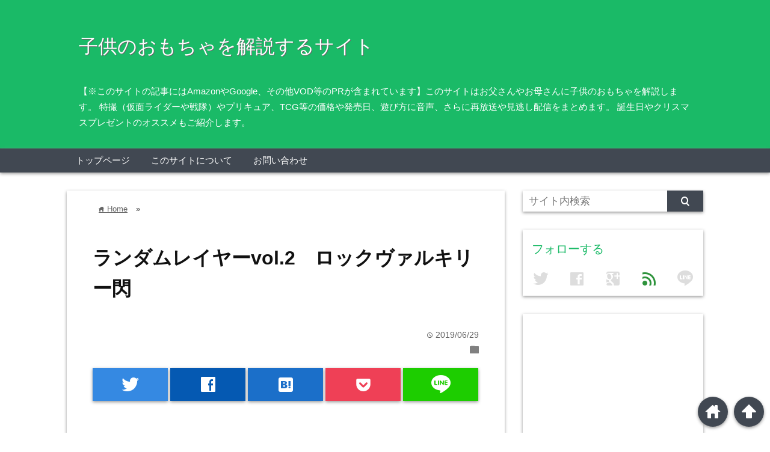

--- FILE ---
content_type: text/html; charset=UTF-8
request_url: http://xn--t8j3bub3eg9688bnerpf9fyqb.site/beyblade_burst_random_rayer_vol2/%E3%83%A9%E3%83%B3%E3%83%80%E3%83%A0%E3%83%AC%E3%82%A4%E3%83%A4%E3%83%BCvol-2%E3%80%80%E3%83%AD%E3%83%83%E3%82%AF%E3%83%B4%E3%82%A1%E3%83%AB%E3%82%AD%E3%83%AA%E3%83%BC%E9%96%83
body_size: 31489
content:
<!DOCTYPE html>
<html lang="ja">
<head prefix="og: http://ogp.me/ns# fb: http://ogp.me/ns/fb# website: http://ogp.me/ns/blog#">

<meta charset="UTF-8">
<meta name="viewport" content="width= device-width">	


<link rel="apple-touch-icon" href="">

<!-- rss feed -->
<link rel="alternate" type="application/rss+xml" title="子供のおもちゃを解説するサイト RSS Feed" href="http://xn--t8j3bub3eg9688bnerpf9fyqb.site/feed" />

<!-- IE8以下をhtml5に対応させる -->
<!--[if lt IE 9]>
<script src="http://html5shiv.googlecode.com/svn/trunk/html.js" async></script>
<![endif]-->

<!-- ページタイトルを取得 -->





<!-- description、サムネイルurlを取得 -->

<meta name="description" content="ランダムレイヤーvol.2　ロックヴァルキリー閃">

<!-- ogp -->
<meta property="og:title" content="ランダムレイヤーvol.2 ロックヴァルキリー閃 | 子供のおもちゃを解説するサイト子供のおもちゃを解説するサイト" >
<meta property="og:type" content="blog" />
<meta property="og:description" content="ランダムレイヤーvol.2　ロックヴァルキリー閃">
<meta property="og:url" content="http://xn--t8j3bub3eg9688bnerpf9fyqb.site/beyblade_burst_random_rayer_vol2/%E3%83%A9%E3%83%B3%E3%83%80%E3%83%A0%E3%83%AC%E3%82%A4%E3%83%A4%E3%83%BCvol-2%E3%80%80%E3%83%AD%E3%83%83%E3%82%AF%E3%83%B4%E3%82%A1%E3%83%AB%E3%82%AD%E3%83%AA%E3%83%BC%E9%96%83" >
<meta property="og:image" content="" >
<meta property="og:site_name" content="子供のおもちゃを解説するサイト" >
<meta property="fb:app_id" content="" >

<!-- twitter card -->
<meta name="twitter:card" content="summary_large_image">
<meta name="twitter:site" content="https://twitter.com/">

<!-- タグページはnoindex -->


<!-- 分割ページSEO -->

<!-- Analytics -->


		<!-- All in One SEO 4.8.6.1 - aioseo.com -->
		<title>ランダムレイヤーvol.2 ロックヴァルキリー閃 | 子供のおもちゃを解説するサイト</title>
	<meta name="robots" content="max-snippet:-1, max-image-preview:large, max-video-preview:-1" />
	<meta name="author" content="utasigoto"/>
	<meta name="google-site-verification" content="fidiJBOWDyaadF3kqb2bbEVgrujwGzGH56rRRCvmOPo" />
	<link rel="canonical" href="http://xn--t8j3bub3eg9688bnerpf9fyqb.site/beyblade_burst_random_rayer_vol2/%e3%83%a9%e3%83%b3%e3%83%80%e3%83%a0%e3%83%ac%e3%82%a4%e3%83%a4%e3%83%bcvol-2%e3%80%80%e3%83%ad%e3%83%83%e3%82%af%e3%83%b4%e3%82%a1%e3%83%ab%e3%82%ad%e3%83%aa%e3%83%bc%e9%96%83" />
	<meta name="generator" content="All in One SEO (AIOSEO) 4.8.6.1" />
		<meta property="og:locale" content="ja_JP" />
		<meta property="og:site_name" content="子供のおもちゃを解説するサイト | 【※このサイトの記事にはAmazonやGoogle、その他VOD等のPRが含まれています】このサイトはお父さんやお母さんに子供のおもちゃを解説します。 特撮（仮面ライダーや戦隊）やプリキュア、TCG等の価格や発売日、遊び方に音声、さらに再放送や見逃し配信をまとめます。 誕生日やクリスマスプレゼントのオススメもご紹介します。" />
		<meta property="og:type" content="article" />
		<meta property="og:title" content="ランダムレイヤーvol.2 ロックヴァルキリー閃 | 子供のおもちゃを解説するサイト" />
		<meta property="og:url" content="http://xn--t8j3bub3eg9688bnerpf9fyqb.site/beyblade_burst_random_rayer_vol2/%e3%83%a9%e3%83%b3%e3%83%80%e3%83%a0%e3%83%ac%e3%82%a4%e3%83%a4%e3%83%bcvol-2%e3%80%80%e3%83%ad%e3%83%83%e3%82%af%e3%83%b4%e3%82%a1%e3%83%ab%e3%82%ad%e3%83%aa%e3%83%bc%e9%96%83" />
		<meta property="article:published_time" content="2019-06-29T06:32:47+00:00" />
		<meta property="article:modified_time" content="2019-06-29T06:32:47+00:00" />
		<meta name="twitter:card" content="summary" />
		<meta name="twitter:title" content="ランダムレイヤーvol.2 ロックヴァルキリー閃 | 子供のおもちゃを解説するサイト" />
		<script type="application/ld+json" class="aioseo-schema">
			{"@context":"https:\/\/schema.org","@graph":[{"@type":"BreadcrumbList","@id":"http:\/\/xn--t8j3bub3eg9688bnerpf9fyqb.site\/beyblade_burst_random_rayer_vol2\/%e3%83%a9%e3%83%b3%e3%83%80%e3%83%a0%e3%83%ac%e3%82%a4%e3%83%a4%e3%83%bcvol-2%e3%80%80%e3%83%ad%e3%83%83%e3%82%af%e3%83%b4%e3%82%a1%e3%83%ab%e3%82%ad%e3%83%aa%e3%83%bc%e9%96%83#breadcrumblist","itemListElement":[{"@type":"ListItem","@id":"http:\/\/xn--t8j3bub3eg9688bnerpf9fyqb.site#listItem","position":1,"name":"\u30db\u30fc\u30e0","item":"http:\/\/xn--t8j3bub3eg9688bnerpf9fyqb.site","nextItem":{"@type":"ListItem","@id":"http:\/\/xn--t8j3bub3eg9688bnerpf9fyqb.site\/beyblade_burst_random_rayer_vol2\/%e3%83%a9%e3%83%b3%e3%83%80%e3%83%a0%e3%83%ac%e3%82%a4%e3%83%a4%e3%83%bcvol-2%e3%80%80%e3%83%ad%e3%83%83%e3%82%af%e3%83%b4%e3%82%a1%e3%83%ab%e3%82%ad%e3%83%aa%e3%83%bc%e9%96%83#listItem","name":"\u30e9\u30f3\u30c0\u30e0\u30ec\u30a4\u30e4\u30fcvol.2\u3000\u30ed\u30c3\u30af\u30f4\u30a1\u30eb\u30ad\u30ea\u30fc\u9583"}},{"@type":"ListItem","@id":"http:\/\/xn--t8j3bub3eg9688bnerpf9fyqb.site\/beyblade_burst_random_rayer_vol2\/%e3%83%a9%e3%83%b3%e3%83%80%e3%83%a0%e3%83%ac%e3%82%a4%e3%83%a4%e3%83%bcvol-2%e3%80%80%e3%83%ad%e3%83%83%e3%82%af%e3%83%b4%e3%82%a1%e3%83%ab%e3%82%ad%e3%83%aa%e3%83%bc%e9%96%83#listItem","position":2,"name":"\u30e9\u30f3\u30c0\u30e0\u30ec\u30a4\u30e4\u30fcvol.2\u3000\u30ed\u30c3\u30af\u30f4\u30a1\u30eb\u30ad\u30ea\u30fc\u9583","previousItem":{"@type":"ListItem","@id":"http:\/\/xn--t8j3bub3eg9688bnerpf9fyqb.site#listItem","name":"\u30db\u30fc\u30e0"}}]},{"@type":"ItemPage","@id":"http:\/\/xn--t8j3bub3eg9688bnerpf9fyqb.site\/beyblade_burst_random_rayer_vol2\/%e3%83%a9%e3%83%b3%e3%83%80%e3%83%a0%e3%83%ac%e3%82%a4%e3%83%a4%e3%83%bcvol-2%e3%80%80%e3%83%ad%e3%83%83%e3%82%af%e3%83%b4%e3%82%a1%e3%83%ab%e3%82%ad%e3%83%aa%e3%83%bc%e9%96%83#itempage","url":"http:\/\/xn--t8j3bub3eg9688bnerpf9fyqb.site\/beyblade_burst_random_rayer_vol2\/%e3%83%a9%e3%83%b3%e3%83%80%e3%83%a0%e3%83%ac%e3%82%a4%e3%83%a4%e3%83%bcvol-2%e3%80%80%e3%83%ad%e3%83%83%e3%82%af%e3%83%b4%e3%82%a1%e3%83%ab%e3%82%ad%e3%83%aa%e3%83%bc%e9%96%83","name":"\u30e9\u30f3\u30c0\u30e0\u30ec\u30a4\u30e4\u30fcvol.2 \u30ed\u30c3\u30af\u30f4\u30a1\u30eb\u30ad\u30ea\u30fc\u9583 | \u5b50\u4f9b\u306e\u304a\u3082\u3061\u3083\u3092\u89e3\u8aac\u3059\u308b\u30b5\u30a4\u30c8","inLanguage":"ja","isPartOf":{"@id":"http:\/\/xn--t8j3bub3eg9688bnerpf9fyqb.site\/#website"},"breadcrumb":{"@id":"http:\/\/xn--t8j3bub3eg9688bnerpf9fyqb.site\/beyblade_burst_random_rayer_vol2\/%e3%83%a9%e3%83%b3%e3%83%80%e3%83%a0%e3%83%ac%e3%82%a4%e3%83%a4%e3%83%bcvol-2%e3%80%80%e3%83%ad%e3%83%83%e3%82%af%e3%83%b4%e3%82%a1%e3%83%ab%e3%82%ad%e3%83%aa%e3%83%bc%e9%96%83#breadcrumblist"},"author":{"@id":"http:\/\/xn--t8j3bub3eg9688bnerpf9fyqb.site\/author\/utasigoto#author"},"creator":{"@id":"http:\/\/xn--t8j3bub3eg9688bnerpf9fyqb.site\/author\/utasigoto#author"},"datePublished":"2019-06-29T15:32:47+09:00","dateModified":"2019-06-29T15:32:47+09:00"},{"@type":"Organization","@id":"http:\/\/xn--t8j3bub3eg9688bnerpf9fyqb.site\/#organization","name":"\u5b50\u4f9b\u306e\u304a\u3082\u3061\u3083\u3092\u89e3\u8aac\u3059\u308b\u30b5\u30a4\u30c8","description":"\u3010\u203b\u3053\u306e\u30b5\u30a4\u30c8\u306e\u8a18\u4e8b\u306b\u306fAmazon\u3084Google\u3001\u305d\u306e\u4ed6VOD\u7b49\u306ePR\u304c\u542b\u307e\u308c\u3066\u3044\u307e\u3059\u3011\u3053\u306e\u30b5\u30a4\u30c8\u306f\u304a\u7236\u3055\u3093\u3084\u304a\u6bcd\u3055\u3093\u306b\u5b50\u4f9b\u306e\u304a\u3082\u3061\u3083\u3092\u89e3\u8aac\u3057\u307e\u3059\u3002 \u7279\u64ae\uff08\u4eee\u9762\u30e9\u30a4\u30c0\u30fc\u3084\u6226\u968a\uff09\u3084\u30d7\u30ea\u30ad\u30e5\u30a2\u3001TCG\u7b49\u306e\u4fa1\u683c\u3084\u767a\u58f2\u65e5\u3001\u904a\u3073\u65b9\u306b\u97f3\u58f0\u3001\u3055\u3089\u306b\u518d\u653e\u9001\u3084\u898b\u9003\u3057\u914d\u4fe1\u3092\u307e\u3068\u3081\u307e\u3059\u3002 \u8a95\u751f\u65e5\u3084\u30af\u30ea\u30b9\u30de\u30b9\u30d7\u30ec\u30bc\u30f3\u30c8\u306e\u30aa\u30b9\u30b9\u30e1\u3082\u3054\u7d39\u4ecb\u3057\u307e\u3059\u3002","url":"http:\/\/xn--t8j3bub3eg9688bnerpf9fyqb.site\/"},{"@type":"Person","@id":"http:\/\/xn--t8j3bub3eg9688bnerpf9fyqb.site\/author\/utasigoto#author","url":"http:\/\/xn--t8j3bub3eg9688bnerpf9fyqb.site\/author\/utasigoto","name":"utasigoto","image":{"@type":"ImageObject","@id":"http:\/\/xn--t8j3bub3eg9688bnerpf9fyqb.site\/beyblade_burst_random_rayer_vol2\/%e3%83%a9%e3%83%b3%e3%83%80%e3%83%a0%e3%83%ac%e3%82%a4%e3%83%a4%e3%83%bcvol-2%e3%80%80%e3%83%ad%e3%83%83%e3%82%af%e3%83%b4%e3%82%a1%e3%83%ab%e3%82%ad%e3%83%aa%e3%83%bc%e9%96%83#authorImage","url":"http:\/\/2.gravatar.com\/avatar\/bca3b145a37584262a6aec9b86462393?s=96&d=mm&r=g","width":96,"height":96,"caption":"utasigoto"}},{"@type":"WebSite","@id":"http:\/\/xn--t8j3bub3eg9688bnerpf9fyqb.site\/#website","url":"http:\/\/xn--t8j3bub3eg9688bnerpf9fyqb.site\/","name":"\u5b50\u4f9b\u306e\u304a\u3082\u3061\u3083\u3092\u89e3\u8aac\u3059\u308b\u30b5\u30a4\u30c8","description":"\u3010\u203b\u3053\u306e\u30b5\u30a4\u30c8\u306e\u8a18\u4e8b\u306b\u306fAmazon\u3084Google\u3001\u305d\u306e\u4ed6VOD\u7b49\u306ePR\u304c\u542b\u307e\u308c\u3066\u3044\u307e\u3059\u3011\u3053\u306e\u30b5\u30a4\u30c8\u306f\u304a\u7236\u3055\u3093\u3084\u304a\u6bcd\u3055\u3093\u306b\u5b50\u4f9b\u306e\u304a\u3082\u3061\u3083\u3092\u89e3\u8aac\u3057\u307e\u3059\u3002 \u7279\u64ae\uff08\u4eee\u9762\u30e9\u30a4\u30c0\u30fc\u3084\u6226\u968a\uff09\u3084\u30d7\u30ea\u30ad\u30e5\u30a2\u3001TCG\u7b49\u306e\u4fa1\u683c\u3084\u767a\u58f2\u65e5\u3001\u904a\u3073\u65b9\u306b\u97f3\u58f0\u3001\u3055\u3089\u306b\u518d\u653e\u9001\u3084\u898b\u9003\u3057\u914d\u4fe1\u3092\u307e\u3068\u3081\u307e\u3059\u3002 \u8a95\u751f\u65e5\u3084\u30af\u30ea\u30b9\u30de\u30b9\u30d7\u30ec\u30bc\u30f3\u30c8\u306e\u30aa\u30b9\u30b9\u30e1\u3082\u3054\u7d39\u4ecb\u3057\u307e\u3059\u3002","inLanguage":"ja","publisher":{"@id":"http:\/\/xn--t8j3bub3eg9688bnerpf9fyqb.site\/#organization"}}]}
		</script>
		<!-- All in One SEO -->

<link rel='dns-prefetch' href='//s.w.org' />
<link rel="alternate" type="application/rss+xml" title="子供のおもちゃを解説するサイト &raquo; ランダムレイヤーvol.2　ロックヴァルキリー閃 のコメントのフィード" href="http://xn--t8j3bub3eg9688bnerpf9fyqb.site/beyblade_burst_random_rayer_vol2/%e3%83%a9%e3%83%b3%e3%83%80%e3%83%a0%e3%83%ac%e3%82%a4%e3%83%a4%e3%83%bcvol-2%e3%80%80%e3%83%ad%e3%83%83%e3%82%af%e3%83%b4%e3%82%a1%e3%83%ab%e3%82%ad%e3%83%aa%e3%83%bc%e9%96%83/feed" />
<script type="text/javascript">
window._wpemojiSettings = {"baseUrl":"https:\/\/s.w.org\/images\/core\/emoji\/14.0.0\/72x72\/","ext":".png","svgUrl":"https:\/\/s.w.org\/images\/core\/emoji\/14.0.0\/svg\/","svgExt":".svg","source":{"concatemoji":"http:\/\/xn--t8j3bub3eg9688bnerpf9fyqb.site\/wp-includes\/js\/wp-emoji-release.min.js?ver=6.0.11"}};
/*! This file is auto-generated */
!function(e,a,t){var n,r,o,i=a.createElement("canvas"),p=i.getContext&&i.getContext("2d");function s(e,t){var a=String.fromCharCode,e=(p.clearRect(0,0,i.width,i.height),p.fillText(a.apply(this,e),0,0),i.toDataURL());return p.clearRect(0,0,i.width,i.height),p.fillText(a.apply(this,t),0,0),e===i.toDataURL()}function c(e){var t=a.createElement("script");t.src=e,t.defer=t.type="text/javascript",a.getElementsByTagName("head")[0].appendChild(t)}for(o=Array("flag","emoji"),t.supports={everything:!0,everythingExceptFlag:!0},r=0;r<o.length;r++)t.supports[o[r]]=function(e){if(!p||!p.fillText)return!1;switch(p.textBaseline="top",p.font="600 32px Arial",e){case"flag":return s([127987,65039,8205,9895,65039],[127987,65039,8203,9895,65039])?!1:!s([55356,56826,55356,56819],[55356,56826,8203,55356,56819])&&!s([55356,57332,56128,56423,56128,56418,56128,56421,56128,56430,56128,56423,56128,56447],[55356,57332,8203,56128,56423,8203,56128,56418,8203,56128,56421,8203,56128,56430,8203,56128,56423,8203,56128,56447]);case"emoji":return!s([129777,127995,8205,129778,127999],[129777,127995,8203,129778,127999])}return!1}(o[r]),t.supports.everything=t.supports.everything&&t.supports[o[r]],"flag"!==o[r]&&(t.supports.everythingExceptFlag=t.supports.everythingExceptFlag&&t.supports[o[r]]);t.supports.everythingExceptFlag=t.supports.everythingExceptFlag&&!t.supports.flag,t.DOMReady=!1,t.readyCallback=function(){t.DOMReady=!0},t.supports.everything||(n=function(){t.readyCallback()},a.addEventListener?(a.addEventListener("DOMContentLoaded",n,!1),e.addEventListener("load",n,!1)):(e.attachEvent("onload",n),a.attachEvent("onreadystatechange",function(){"complete"===a.readyState&&t.readyCallback()})),(e=t.source||{}).concatemoji?c(e.concatemoji):e.wpemoji&&e.twemoji&&(c(e.twemoji),c(e.wpemoji)))}(window,document,window._wpemojiSettings);
</script>
<style type="text/css">
img.wp-smiley,
img.emoji {
	display: inline !important;
	border: none !important;
	box-shadow: none !important;
	height: 1em !important;
	width: 1em !important;
	margin: 0 0.07em !important;
	vertical-align: -0.1em !important;
	background: none !important;
	padding: 0 !important;
}
</style>
	<link rel='stylesheet' id='wp-block-library-css'  href='http://xn--t8j3bub3eg9688bnerpf9fyqb.site/wp-includes/css/dist/block-library/style.min.css?ver=6.0.11' type='text/css' media='all' />
<style id='rinkerg-gutenberg-rinker-style-inline-css' type='text/css'>
.wp-block-create-block-block{background-color:#21759b;color:#fff;padding:2px}

</style>
<link rel='stylesheet' id='quads-style-css-css'  href='http://xn--t8j3bub3eg9688bnerpf9fyqb.site/wp-content/plugins/quick-adsense-reloaded/includes/gutenberg/dist/blocks.style.build.css?ver=2.0.93' type='text/css' media='all' />
<link rel='stylesheet' id='tablepresstable-buildindexcss-css'  href='http://xn--t8j3bub3eg9688bnerpf9fyqb.site/wp-content/plugins/tablepress/blocks/table/build/index.css?ver=6.0.11' type='text/css' media='all' />
<style id='global-styles-inline-css' type='text/css'>
body{--wp--preset--color--black: #000000;--wp--preset--color--cyan-bluish-gray: #abb8c3;--wp--preset--color--white: #ffffff;--wp--preset--color--pale-pink: #f78da7;--wp--preset--color--vivid-red: #cf2e2e;--wp--preset--color--luminous-vivid-orange: #ff6900;--wp--preset--color--luminous-vivid-amber: #fcb900;--wp--preset--color--light-green-cyan: #7bdcb5;--wp--preset--color--vivid-green-cyan: #00d084;--wp--preset--color--pale-cyan-blue: #8ed1fc;--wp--preset--color--vivid-cyan-blue: #0693e3;--wp--preset--color--vivid-purple: #9b51e0;--wp--preset--gradient--vivid-cyan-blue-to-vivid-purple: linear-gradient(135deg,rgba(6,147,227,1) 0%,rgb(155,81,224) 100%);--wp--preset--gradient--light-green-cyan-to-vivid-green-cyan: linear-gradient(135deg,rgb(122,220,180) 0%,rgb(0,208,130) 100%);--wp--preset--gradient--luminous-vivid-amber-to-luminous-vivid-orange: linear-gradient(135deg,rgba(252,185,0,1) 0%,rgba(255,105,0,1) 100%);--wp--preset--gradient--luminous-vivid-orange-to-vivid-red: linear-gradient(135deg,rgba(255,105,0,1) 0%,rgb(207,46,46) 100%);--wp--preset--gradient--very-light-gray-to-cyan-bluish-gray: linear-gradient(135deg,rgb(238,238,238) 0%,rgb(169,184,195) 100%);--wp--preset--gradient--cool-to-warm-spectrum: linear-gradient(135deg,rgb(74,234,220) 0%,rgb(151,120,209) 20%,rgb(207,42,186) 40%,rgb(238,44,130) 60%,rgb(251,105,98) 80%,rgb(254,248,76) 100%);--wp--preset--gradient--blush-light-purple: linear-gradient(135deg,rgb(255,206,236) 0%,rgb(152,150,240) 100%);--wp--preset--gradient--blush-bordeaux: linear-gradient(135deg,rgb(254,205,165) 0%,rgb(254,45,45) 50%,rgb(107,0,62) 100%);--wp--preset--gradient--luminous-dusk: linear-gradient(135deg,rgb(255,203,112) 0%,rgb(199,81,192) 50%,rgb(65,88,208) 100%);--wp--preset--gradient--pale-ocean: linear-gradient(135deg,rgb(255,245,203) 0%,rgb(182,227,212) 50%,rgb(51,167,181) 100%);--wp--preset--gradient--electric-grass: linear-gradient(135deg,rgb(202,248,128) 0%,rgb(113,206,126) 100%);--wp--preset--gradient--midnight: linear-gradient(135deg,rgb(2,3,129) 0%,rgb(40,116,252) 100%);--wp--preset--duotone--dark-grayscale: url('#wp-duotone-dark-grayscale');--wp--preset--duotone--grayscale: url('#wp-duotone-grayscale');--wp--preset--duotone--purple-yellow: url('#wp-duotone-purple-yellow');--wp--preset--duotone--blue-red: url('#wp-duotone-blue-red');--wp--preset--duotone--midnight: url('#wp-duotone-midnight');--wp--preset--duotone--magenta-yellow: url('#wp-duotone-magenta-yellow');--wp--preset--duotone--purple-green: url('#wp-duotone-purple-green');--wp--preset--duotone--blue-orange: url('#wp-duotone-blue-orange');--wp--preset--font-size--small: 13px;--wp--preset--font-size--medium: 20px;--wp--preset--font-size--large: 36px;--wp--preset--font-size--x-large: 42px;}.has-black-color{color: var(--wp--preset--color--black) !important;}.has-cyan-bluish-gray-color{color: var(--wp--preset--color--cyan-bluish-gray) !important;}.has-white-color{color: var(--wp--preset--color--white) !important;}.has-pale-pink-color{color: var(--wp--preset--color--pale-pink) !important;}.has-vivid-red-color{color: var(--wp--preset--color--vivid-red) !important;}.has-luminous-vivid-orange-color{color: var(--wp--preset--color--luminous-vivid-orange) !important;}.has-luminous-vivid-amber-color{color: var(--wp--preset--color--luminous-vivid-amber) !important;}.has-light-green-cyan-color{color: var(--wp--preset--color--light-green-cyan) !important;}.has-vivid-green-cyan-color{color: var(--wp--preset--color--vivid-green-cyan) !important;}.has-pale-cyan-blue-color{color: var(--wp--preset--color--pale-cyan-blue) !important;}.has-vivid-cyan-blue-color{color: var(--wp--preset--color--vivid-cyan-blue) !important;}.has-vivid-purple-color{color: var(--wp--preset--color--vivid-purple) !important;}.has-black-background-color{background-color: var(--wp--preset--color--black) !important;}.has-cyan-bluish-gray-background-color{background-color: var(--wp--preset--color--cyan-bluish-gray) !important;}.has-white-background-color{background-color: var(--wp--preset--color--white) !important;}.has-pale-pink-background-color{background-color: var(--wp--preset--color--pale-pink) !important;}.has-vivid-red-background-color{background-color: var(--wp--preset--color--vivid-red) !important;}.has-luminous-vivid-orange-background-color{background-color: var(--wp--preset--color--luminous-vivid-orange) !important;}.has-luminous-vivid-amber-background-color{background-color: var(--wp--preset--color--luminous-vivid-amber) !important;}.has-light-green-cyan-background-color{background-color: var(--wp--preset--color--light-green-cyan) !important;}.has-vivid-green-cyan-background-color{background-color: var(--wp--preset--color--vivid-green-cyan) !important;}.has-pale-cyan-blue-background-color{background-color: var(--wp--preset--color--pale-cyan-blue) !important;}.has-vivid-cyan-blue-background-color{background-color: var(--wp--preset--color--vivid-cyan-blue) !important;}.has-vivid-purple-background-color{background-color: var(--wp--preset--color--vivid-purple) !important;}.has-black-border-color{border-color: var(--wp--preset--color--black) !important;}.has-cyan-bluish-gray-border-color{border-color: var(--wp--preset--color--cyan-bluish-gray) !important;}.has-white-border-color{border-color: var(--wp--preset--color--white) !important;}.has-pale-pink-border-color{border-color: var(--wp--preset--color--pale-pink) !important;}.has-vivid-red-border-color{border-color: var(--wp--preset--color--vivid-red) !important;}.has-luminous-vivid-orange-border-color{border-color: var(--wp--preset--color--luminous-vivid-orange) !important;}.has-luminous-vivid-amber-border-color{border-color: var(--wp--preset--color--luminous-vivid-amber) !important;}.has-light-green-cyan-border-color{border-color: var(--wp--preset--color--light-green-cyan) !important;}.has-vivid-green-cyan-border-color{border-color: var(--wp--preset--color--vivid-green-cyan) !important;}.has-pale-cyan-blue-border-color{border-color: var(--wp--preset--color--pale-cyan-blue) !important;}.has-vivid-cyan-blue-border-color{border-color: var(--wp--preset--color--vivid-cyan-blue) !important;}.has-vivid-purple-border-color{border-color: var(--wp--preset--color--vivid-purple) !important;}.has-vivid-cyan-blue-to-vivid-purple-gradient-background{background: var(--wp--preset--gradient--vivid-cyan-blue-to-vivid-purple) !important;}.has-light-green-cyan-to-vivid-green-cyan-gradient-background{background: var(--wp--preset--gradient--light-green-cyan-to-vivid-green-cyan) !important;}.has-luminous-vivid-amber-to-luminous-vivid-orange-gradient-background{background: var(--wp--preset--gradient--luminous-vivid-amber-to-luminous-vivid-orange) !important;}.has-luminous-vivid-orange-to-vivid-red-gradient-background{background: var(--wp--preset--gradient--luminous-vivid-orange-to-vivid-red) !important;}.has-very-light-gray-to-cyan-bluish-gray-gradient-background{background: var(--wp--preset--gradient--very-light-gray-to-cyan-bluish-gray) !important;}.has-cool-to-warm-spectrum-gradient-background{background: var(--wp--preset--gradient--cool-to-warm-spectrum) !important;}.has-blush-light-purple-gradient-background{background: var(--wp--preset--gradient--blush-light-purple) !important;}.has-blush-bordeaux-gradient-background{background: var(--wp--preset--gradient--blush-bordeaux) !important;}.has-luminous-dusk-gradient-background{background: var(--wp--preset--gradient--luminous-dusk) !important;}.has-pale-ocean-gradient-background{background: var(--wp--preset--gradient--pale-ocean) !important;}.has-electric-grass-gradient-background{background: var(--wp--preset--gradient--electric-grass) !important;}.has-midnight-gradient-background{background: var(--wp--preset--gradient--midnight) !important;}.has-small-font-size{font-size: var(--wp--preset--font-size--small) !important;}.has-medium-font-size{font-size: var(--wp--preset--font-size--medium) !important;}.has-large-font-size{font-size: var(--wp--preset--font-size--large) !important;}.has-x-large-font-size{font-size: var(--wp--preset--font-size--x-large) !important;}
</style>
<link rel='stylesheet' id='contact-form-7-css'  href='http://xn--t8j3bub3eg9688bnerpf9fyqb.site/wp-content/plugins/contact-form-7/includes/css/styles.css?ver=5.7.7' type='text/css' media='all' />
<link rel='stylesheet' id='toc-screen-css'  href='http://xn--t8j3bub3eg9688bnerpf9fyqb.site/wp-content/plugins/table-of-contents-plus/screen.min.css?ver=2411.1' type='text/css' media='all' />
<link rel='stylesheet' id='yyi_rinker_stylesheet-css'  href='http://xn--t8j3bub3eg9688bnerpf9fyqb.site/wp-content/plugins/yyi-rinker/css/style.css?v=1.11.1&#038;ver=6.0.11' type='text/css' media='all' />
<link rel='stylesheet' id='style-css'  href='http://xn--t8j3bub3eg9688bnerpf9fyqb.site/wp-content/themes/wp_material/style.css?ver=6.0.11' type='text/css' media='all' />
<link rel='stylesheet' id='tablepress-default-css'  href='http://xn--t8j3bub3eg9688bnerpf9fyqb.site/wp-content/plugins/tablepress/css/build/default.css?ver=2.4.1' type='text/css' media='all' />
<script type='text/javascript' src='http://xn--t8j3bub3eg9688bnerpf9fyqb.site/wp-includes/js/jquery/jquery.min.js?ver=3.6.0' id='jquery-core-js'></script>
<script type='text/javascript' src='http://xn--t8j3bub3eg9688bnerpf9fyqb.site/wp-includes/js/jquery/jquery-migrate.min.js?ver=3.3.2' id='jquery-migrate-js'></script>
<link rel="https://api.w.org/" href="http://xn--t8j3bub3eg9688bnerpf9fyqb.site/wp-json/" /><link rel="alternate" type="application/json" href="http://xn--t8j3bub3eg9688bnerpf9fyqb.site/wp-json/wp/v2/media/5227" /><link rel="EditURI" type="application/rsd+xml" title="RSD" href="http://xn--t8j3bub3eg9688bnerpf9fyqb.site/xmlrpc.php?rsd" />
<link rel="wlwmanifest" type="application/wlwmanifest+xml" href="http://xn--t8j3bub3eg9688bnerpf9fyqb.site/wp-includes/wlwmanifest.xml" /> 
<meta name="generator" content="WordPress 6.0.11" />
<link rel='shortlink' href='http://xn--t8j3bub3eg9688bnerpf9fyqb.site/?p=5227' />
<link rel="alternate" type="application/json+oembed" href="http://xn--t8j3bub3eg9688bnerpf9fyqb.site/wp-json/oembed/1.0/embed?url=http%3A%2F%2Fxn--t8j3bub3eg9688bnerpf9fyqb.site%2Fbeyblade_burst_random_rayer_vol2%2F%25e3%2583%25a9%25e3%2583%25b3%25e3%2583%2580%25e3%2583%25a0%25e3%2583%25ac%25e3%2582%25a4%25e3%2583%25a4%25e3%2583%25bcvol-2%25e3%2580%2580%25e3%2583%25ad%25e3%2583%2583%25e3%2582%25af%25e3%2583%25b4%25e3%2582%25a1%25e3%2583%25ab%25e3%2582%25ad%25e3%2583%25aa%25e3%2583%25bc%25e9%2596%2583" />
<link rel="alternate" type="text/xml+oembed" href="http://xn--t8j3bub3eg9688bnerpf9fyqb.site/wp-json/oembed/1.0/embed?url=http%3A%2F%2Fxn--t8j3bub3eg9688bnerpf9fyqb.site%2Fbeyblade_burst_random_rayer_vol2%2F%25e3%2583%25a9%25e3%2583%25b3%25e3%2583%2580%25e3%2583%25a0%25e3%2583%25ac%25e3%2582%25a4%25e3%2583%25a4%25e3%2583%25bcvol-2%25e3%2580%2580%25e3%2583%25ad%25e3%2583%2583%25e3%2582%25af%25e3%2583%25b4%25e3%2582%25a1%25e3%2583%25ab%25e3%2582%25ad%25e3%2583%25aa%25e3%2583%25bc%25e9%2596%2583&#038;format=xml" />
<script>document.cookie = 'quads_browser_width='+screen.width;</script><script type="text/javascript" language="javascript">
    var vc_pid = "885746584";
</script><script type="text/javascript" src="//aml.valuecommerce.com/vcdal.js" async></script><style>
.yyi-rinker-images {
    display: flex;
    justify-content: center;
    align-items: center;
    position: relative;

}
div.yyi-rinker-image img.yyi-rinker-main-img.hidden {
    display: none;
}

.yyi-rinker-images-arrow {
    cursor: pointer;
    position: absolute;
    top: 50%;
    display: block;
    margin-top: -11px;
    opacity: 0.6;
    width: 22px;
}

.yyi-rinker-images-arrow-left{
    left: -10px;
}
.yyi-rinker-images-arrow-right{
    right: -10px;
}

.yyi-rinker-images-arrow-left.hidden {
    display: none;
}

.yyi-rinker-images-arrow-right.hidden {
    display: none;
}
div.yyi-rinker-contents.yyi-rinker-design-tate  div.yyi-rinker-box{
    flex-direction: column;
}

div.yyi-rinker-contents.yyi-rinker-design-slim div.yyi-rinker-box .yyi-rinker-links {
    flex-direction: column;
}

div.yyi-rinker-contents.yyi-rinker-design-slim div.yyi-rinker-info {
    width: 100%;
}

div.yyi-rinker-contents.yyi-rinker-design-slim .yyi-rinker-title {
    text-align: center;
}

div.yyi-rinker-contents.yyi-rinker-design-slim .yyi-rinker-links {
    text-align: center;
}
div.yyi-rinker-contents.yyi-rinker-design-slim .yyi-rinker-image {
    margin: auto;
}

div.yyi-rinker-contents.yyi-rinker-design-slim div.yyi-rinker-info ul.yyi-rinker-links li {
	align-self: stretch;
}
div.yyi-rinker-contents.yyi-rinker-design-slim div.yyi-rinker-box div.yyi-rinker-info {
	padding: 0;
}
div.yyi-rinker-contents.yyi-rinker-design-slim div.yyi-rinker-box {
	flex-direction: column;
	padding: 14px 5px 0;
}

.yyi-rinker-design-slim div.yyi-rinker-box div.yyi-rinker-info {
	text-align: center;
}

.yyi-rinker-design-slim div.price-box span.price {
	display: block;
}

div.yyi-rinker-contents.yyi-rinker-design-slim div.yyi-rinker-info div.yyi-rinker-title a{
	font-size:16px;
}

div.yyi-rinker-contents.yyi-rinker-design-slim ul.yyi-rinker-links li.amazonkindlelink:before,  div.yyi-rinker-contents.yyi-rinker-design-slim ul.yyi-rinker-links li.amazonlink:before,  div.yyi-rinker-contents.yyi-rinker-design-slim ul.yyi-rinker-links li.rakutenlink:before, div.yyi-rinker-contents.yyi-rinker-design-slim ul.yyi-rinker-links li.yahoolink:before, div.yyi-rinker-contents.yyi-rinker-design-slim ul.yyi-rinker-links li.mercarilink:before {
	font-size:12px;
}

div.yyi-rinker-contents.yyi-rinker-design-slim ul.yyi-rinker-links li a {
	font-size: 13px;
}
.entry-content ul.yyi-rinker-links li {
	padding: 0;
}

div.yyi-rinker-contents .yyi-rinker-attention.attention_desing_right_ribbon {
    width: 89px;
    height: 91px;
    position: absolute;
    top: -1px;
    right: -1px;
    left: auto;
    overflow: hidden;
}

div.yyi-rinker-contents .yyi-rinker-attention.attention_desing_right_ribbon span {
    display: inline-block;
    width: 146px;
    position: absolute;
    padding: 4px 0;
    left: -13px;
    top: 12px;
    text-align: center;
    font-size: 12px;
    line-height: 24px;
    -webkit-transform: rotate(45deg);
    transform: rotate(45deg);
    box-shadow: 0 1px 3px rgba(0, 0, 0, 0.2);
}

div.yyi-rinker-contents .yyi-rinker-attention.attention_desing_right_ribbon {
    background: none;
}
.yyi-rinker-attention.attention_desing_right_ribbon .yyi-rinker-attention-after,
.yyi-rinker-attention.attention_desing_right_ribbon .yyi-rinker-attention-before{
display:none;
}
div.yyi-rinker-use-right_ribbon div.yyi-rinker-title {
    margin-right: 2rem;
}

				</style>	<style>
	.main-color-background,
	.content h2{background-color: #1aba67;}
	.main-color-font{color: #1aba67;}
	.site-title, .site-title a, .site-desc, .content h2, .more-link, .min-more-link, .go-comment-arrow{color: #fff;}
	.content h3{border-bottom: 3px solid #1aba67;}
	.content h4{border-left: 8px solid #1aba67;}
	.content h5{border-left: 3px solid #1aba67}
	.share, .comments-header{border-bottom: 2px solid #1aba67;}
	.sub-color-background{background-color: #414852;}

	.no-thumbnail p:hover,
	.post-title a:hover,
	.bread ul li a:hover,
	.site-title a:hover,
	.kanren-post-name a:hover,
	.same-tag a:hover,
	.same-category a:hover,
	.side .box a:hover,
	.footer a:hover{color: #EA3382;}

	.nav-inner ul li a:hover,
	.cat-link a:hover,
	.more-link:hover,
	.min-more-link:hover,
	.pagenavi .current,
	.pagenavi a:hover,
	.com-nav a:hover,
	.go-comment-arrow:hover,
	.search-submit:hover,
	.move-button:hover{background-color: #EA3382;}
	.no-thumbnail{height: 180px;}
	.thumb-box{max-height: 180px;}
		.follow-icon{width: 20%;}
	</style>
<style type="text/css">.recentcomments a{display:inline !important;padding:0 !important;margin:0 !important;}</style></head>


<body class="attachment attachment-template-default single single-attachment postid-5227 attachmentid-5227 attachment-jpeg">
<div class="header main-color-background">
<div class="header-inner">

			<p class="site-title"><a href="http://xn--t8j3bub3eg9688bnerpf9fyqb.site">子供のおもちゃを解説するサイト</a></p>
	
<p class="site-desc">【※このサイトの記事にはAmazonやGoogle、その他VOD等のPRが含まれています】このサイトはお父さんやお母さんに子供のおもちゃを解説します。 特撮（仮面ライダーや戦隊）やプリキュア、TCG等の価格や発売日、遊び方に音声、さらに再放送や見逃し配信をまとめます。 誕生日やクリスマスプレゼントのオススメもご紹介します。</p></div><!-- .header-inner -->
</div><!-- .header -->
<nav class="sub-color-background">
<div class="nav-inner">
<p class="menu-mobile">MENU</p>
<div class="menu-%e3%83%a1%e3%83%8b%e3%83%a5%e3%83%bc1-container"><ul id="menu-%e3%83%a1%e3%83%8b%e3%83%a5%e3%83%bc1" class="menu"><li id="menu-item-15" class="menu-item menu-item-type-custom menu-item-object-custom menu-item-home menu-item-15"><a href="http://xn--t8j3bub3eg9688bnerpf9fyqb.site">トップページ</a></li>
<li id="menu-item-6744" class="menu-item menu-item-type-post_type menu-item-object-page menu-item-6744"><a href="http://xn--t8j3bub3eg9688bnerpf9fyqb.site/%e3%81%93%e3%81%ae%e3%82%b5%e3%82%a4%e3%83%88%e3%81%ab%e3%81%a4%e3%81%84%e3%81%a6">このサイトについて</a></li>
<li id="menu-item-16" class="menu-item menu-item-type-post_type menu-item-object-page menu-item-16"><a href="http://xn--t8j3bub3eg9688bnerpf9fyqb.site/%e3%81%8a%e5%95%8f%e3%81%84%e5%90%88%e3%82%8f%e3%81%9b">お問い合わせ</a></li>
</ul></div></div>
</nav>
<div class="main-side">
<div class="main"><div class="box content-box">
	<div class="content-header">
		<div class="bread" itemscope itemtype="http://data-vocabulary.org/Breadcrumb">
<ul>
	<li>
		<a href="http://xn--t8j3bub3eg9688bnerpf9fyqb.site" itemprop="url"><span itemprop="title"><span class="lsf">home </span>Home</span></a>
	</li>

							&raquo;
	</ul>
</div><!-- .bread -->
		<h1 class="title">ランダムレイヤーvol.2　ロックヴァルキリー閃</h1>
		<p class="up-date"><span class="lsf">time </span>2019/06/29</p>
		<p class="cat-link"><span class="lsf cat-folder">folder </span></p>
	</div><!-- content-header -->

	



<div class="share-buttons">

<!-- twitter -->
<div class="share-count-button">
<a class="no-deco" target="_blank" href="https://twitter.com/intent/tweet?url=http%3A%2F%2Fxn--t8j3bub3eg9688bnerpf9fyqb.site%2Fbeyblade_burst_random_rayer_vol2%2F%25E3%2583%25A9%25E3%2583%25B3%25E3%2583%2580%25E3%2583%25A0%25E3%2583%25AC%25E3%2582%25A4%25E3%2583%25A4%25E3%2583%25BCvol-2%25E3%2580%2580%25E3%2583%25AD%25E3%2583%2583%25E3%2582%25AF%25E3%2583%25B4%25E3%2582%25A1%25E3%2583%25AB%25E3%2582%25AD%25E3%2583%25AA%25E3%2583%25BC%25E9%2596%2583&text=%E3%83%A9%E3%83%B3%E3%83%80%E3%83%A0%E3%83%AC%E3%82%A4%E3%83%A4%E3%83%BCvol.2+%E3%83%AD%E3%83%83%E3%82%AF%E3%83%B4%E3%82%A1%E3%83%AB%E3%82%AD%E3%83%AA%E3%83%BC%E9%96%83+%7C+%E5%AD%90%E4%BE%9B%E3%81%AE%E3%81%8A%E3%82%82%E3%81%A1%E3%82%83%E3%82%92%E8%A7%A3%E8%AA%AC%E3%81%99%E3%82%8B%E3%82%B5%E3%82%A4%E3%83%88%E5%AD%90%E4%BE%9B%E3%81%AE%E3%81%8A%E3%82%82%E3%81%A1%E3%82%83%E3%82%92%E8%A7%A3%E8%AA%AC%E3%81%99%E3%82%8B%E3%82%B5%E3%82%A4%E3%83%88">
<p class="share-button twitter lsf" style="line-height:55px; font-size:2.2em;">twitter</p>
</a>
</div>

<!-- facebook -->
<div class="share-count-button">
<a class="no-deco" target="_blank" href="https://www.facebook.com/sharer/sharer.php?u=http%3A%2F%2Fxn--t8j3bub3eg9688bnerpf9fyqb.site%2Fbeyblade_burst_random_rayer_vol2%2F%25E3%2583%25A9%25E3%2583%25B3%25E3%2583%2580%25E3%2583%25A0%25E3%2583%25AC%25E3%2582%25A4%25E3%2583%25A4%25E3%2583%25BCvol-2%25E3%2580%2580%25E3%2583%25AD%25E3%2583%2583%25E3%2582%25AF%25E3%2583%25B4%25E3%2582%25A1%25E3%2583%25AB%25E3%2582%25AD%25E3%2583%25AA%25E3%2583%25BC%25E9%2596%2583&t=%E3%83%A9%E3%83%B3%E3%83%80%E3%83%A0%E3%83%AC%E3%82%A4%E3%83%A4%E3%83%BCvol.2+%E3%83%AD%E3%83%83%E3%82%AF%E3%83%B4%E3%82%A1%E3%83%AB%E3%82%AD%E3%83%AA%E3%83%BC%E9%96%83+%7C+%E5%AD%90%E4%BE%9B%E3%81%AE%E3%81%8A%E3%82%82%E3%81%A1%E3%82%83%E3%82%92%E8%A7%A3%E8%AA%AC%E3%81%99%E3%82%8B%E3%82%B5%E3%82%A4%E3%83%88%E5%AD%90%E4%BE%9B%E3%81%AE%E3%81%8A%E3%82%82%E3%81%A1%E3%82%83%E3%82%92%E8%A7%A3%E8%AA%AC%E3%81%99%E3%82%8B%E3%82%B5%E3%82%A4%E3%83%88">
<p class="share-button facebook lsf" style="line-height:55px; font-size:2.2em;">facebook</p>
</a>
</div>

<!-- hatebu -->
<div class="share-count-button">
<a class="no-deco" target="_blank" href="http://b.hatena.ne.jp/add?mode=confirm&url=http%3A%2F%2Fxn--t8j3bub3eg9688bnerpf9fyqb.site%2Fbeyblade_burst_random_rayer_vol2%2F%25E3%2583%25A9%25E3%2583%25B3%25E3%2583%2580%25E3%2583%25A0%25E3%2583%25AC%25E3%2582%25A4%25E3%2583%25A4%25E3%2583%25BCvol-2%25E3%2580%2580%25E3%2583%25AD%25E3%2583%2583%25E3%2582%25AF%25E3%2583%25B4%25E3%2582%25A1%25E3%2583%25AB%25E3%2582%25AD%25E3%2583%25AA%25E3%2583%25BC%25E9%2596%2583&title=%E3%83%A9%E3%83%B3%E3%83%80%E3%83%A0%E3%83%AC%E3%82%A4%E3%83%A4%E3%83%BCvol.2+%E3%83%AD%E3%83%83%E3%82%AF%E3%83%B4%E3%82%A1%E3%83%AB%E3%82%AD%E3%83%AA%E3%83%BC%E9%96%83+%7C+%E5%AD%90%E4%BE%9B%E3%81%AE%E3%81%8A%E3%82%82%E3%81%A1%E3%82%83%E3%82%92%E8%A7%A3%E8%AA%AC%E3%81%99%E3%82%8B%E3%82%B5%E3%82%A4%E3%83%88%E5%AD%90%E4%BE%9B%E3%81%AE%E3%81%8A%E3%82%82%E3%81%A1%E3%82%83%E3%82%92%E8%A7%A3%E8%AA%AC%E3%81%99%E3%82%8B%E3%82%B5%E3%82%A4%E3%83%88">
<p class="share-button hatebu lsf" style="line-height:55px; font-size:2.2em;">hatenabookmark</p>
</a>
</div>

<!-- pocket -->
<div class="share-count-button">
<a class="no-deco" target="_blank" href="http://getpocket.com/edit?url=http%3A%2F%2Fxn--t8j3bub3eg9688bnerpf9fyqb.site%2Fbeyblade_burst_random_rayer_vol2%2F%25E3%2583%25A9%25E3%2583%25B3%25E3%2583%2580%25E3%2583%25A0%25E3%2583%25AC%25E3%2582%25A4%25E3%2583%25A4%25E3%2583%25BCvol-2%25E3%2580%2580%25E3%2583%25AD%25E3%2583%2583%25E3%2582%25AF%25E3%2583%25B4%25E3%2582%25A1%25E3%2583%25AB%25E3%2582%25AD%25E3%2583%25AA%25E3%2583%25BC%25E9%2596%2583&title=%E3%83%A9%E3%83%B3%E3%83%80%E3%83%A0%E3%83%AC%E3%82%A4%E3%83%A4%E3%83%BCvol.2+%E3%83%AD%E3%83%83%E3%82%AF%E3%83%B4%E3%82%A1%E3%83%AB%E3%82%AD%E3%83%AA%E3%83%BC%E9%96%83+%7C+%E5%AD%90%E4%BE%9B%E3%81%AE%E3%81%8A%E3%82%82%E3%81%A1%E3%82%83%E3%82%92%E8%A7%A3%E8%AA%AC%E3%81%99%E3%82%8B%E3%82%B5%E3%82%A4%E3%83%88%E5%AD%90%E4%BE%9B%E3%81%AE%E3%81%8A%E3%82%82%E3%81%A1%E3%82%83%E3%82%92%E8%A7%A3%E8%AA%AC%E3%81%99%E3%82%8B%E3%82%B5%E3%82%A4%E3%83%88">
<p class="share-button pocket" style="line-height:55px; font-size:2.2em;"><span class="icon-pocket"></span></p>
</a>
</div>


<div class="share-count-button">
<a class="no-deco" target="_blank" href="http://line.me/R/msg/text/?%E3%83%A9%E3%83%B3%E3%83%80%E3%83%A0%E3%83%AC%E3%82%A4%E3%83%A4%E3%83%BCvol.2+%E3%83%AD%E3%83%83%E3%82%AF%E3%83%B4%E3%82%A1%E3%83%AB%E3%82%AD%E3%83%AA%E3%83%BC%E9%96%83+%7C+%E5%AD%90%E4%BE%9B%E3%81%AE%E3%81%8A%E3%82%82%E3%81%A1%E3%82%83%E3%82%92%E8%A7%A3%E8%AA%AC%E3%81%99%E3%82%8B%E3%82%B5%E3%82%A4%E3%83%88%E5%AD%90%E4%BE%9B%E3%81%AE%E3%81%8A%E3%82%82%E3%81%A1%E3%82%83%E3%82%92%E8%A7%A3%E8%AA%AC%E3%81%99%E3%82%8B%E3%82%B5%E3%82%A4%E3%83%88 http%3A%2F%2Fxn--t8j3bub3eg9688bnerpf9fyqb.site%2Fbeyblade_burst_random_rayer_vol2%2F%25E3%2583%25A9%25E3%2583%25B3%25E3%2583%2580%25E3%2583%25A0%25E3%2583%25AC%25E3%2582%25A4%25E3%2583%25A4%25E3%2583%25BCvol-2%25E3%2580%2580%25E3%2583%25AD%25E3%2583%2583%25E3%2582%25AF%25E3%2583%25B4%25E3%2582%25A1%25E3%2583%25AB%25E3%2582%25AD%25E3%2583%25AA%25E3%2583%25BC%25E9%2596%2583">
<p class="share-button lsf line">line</p>
</a>
</div>
</div><!-- .share-buttons -->
	<div class="content">
				<p>
<p class="attachment"><a href='http://xn--t8j3bub3eg9688bnerpf9fyqb.site/wp-content/uploads/2019/06/bfe59a24983a1c69f9fa1a95fee6ac9c.jpg'><img width="300" height="269" src="http://xn--t8j3bub3eg9688bnerpf9fyqb.site/wp-content/uploads/2019/06/bfe59a24983a1c69f9fa1a95fee6ac9c-300x269.jpg" class="attachment-medium size-medium" alt="" loading="lazy" srcset="http://xn--t8j3bub3eg9688bnerpf9fyqb.site/wp-content/uploads/2019/06/bfe59a24983a1c69f9fa1a95fee6ac9c-300x269.jpg 300w, http://xn--t8j3bub3eg9688bnerpf9fyqb.site/wp-content/uploads/2019/06/bfe59a24983a1c69f9fa1a95fee6ac9c.jpg 459w" sizes="(max-width: 300px) 100vw, 300px" /></a></p>
</p>
		<div class="clear"></div>
	</div><!-- .content -->

	
	
	
	<script async src="//pagead2.googlesyndication.com/pagead/js/adsbygoogle.js"></script>
<ins class="adsbygoogle"
     style="display:block"
     data-ad-format="autorelaxed"
     data-ad-client="ca-pub-1905521207757403"
     data-ad-slot="2001747899"></ins>
<script>
     (adsbygoogle = window.adsbygoogle || []).push({});
</script>
	<br><br><br>
	

<h2 class="share">仮面ライダーセイバーを見直したいなら</h2><br><br>
<strong>仮面ライダーセイバーやキラメイジャーを見逃してしまった方</strong>はこちらをチェック！<br><br>
<span style="color: #ff0000;"><strong>再放送や見逃し配信の情報</strong></span>をまとめています。<br><br>
→<a href="http://xn--t8j3bub3eg9688bnerpf9fyqb.site/kamenrider_saber_rerun_minogashi"><strong>仮面ライダーセイバーの再放送はいつ？見逃し配信や1話・最新話を見直す無料動画やサイト・アプリはある？</strong></a><br><br>

<h2 class="share">シェアする</h2>




<div class="share-buttons">

<!-- twitter -->
<div class="share-count-button">
<a class="no-deco" target="_blank" href="https://twitter.com/intent/tweet?url=http%3A%2F%2Fxn--t8j3bub3eg9688bnerpf9fyqb.site%2Fbeyblade_burst_random_rayer_vol2%2F%25E3%2583%25A9%25E3%2583%25B3%25E3%2583%2580%25E3%2583%25A0%25E3%2583%25AC%25E3%2582%25A4%25E3%2583%25A4%25E3%2583%25BCvol-2%25E3%2580%2580%25E3%2583%25AD%25E3%2583%2583%25E3%2582%25AF%25E3%2583%25B4%25E3%2582%25A1%25E3%2583%25AB%25E3%2582%25AD%25E3%2583%25AA%25E3%2583%25BC%25E9%2596%2583&text=%E3%83%A9%E3%83%B3%E3%83%80%E3%83%A0%E3%83%AC%E3%82%A4%E3%83%A4%E3%83%BCvol.2+%E3%83%AD%E3%83%83%E3%82%AF%E3%83%B4%E3%82%A1%E3%83%AB%E3%82%AD%E3%83%AA%E3%83%BC%E9%96%83+%7C+%E5%AD%90%E4%BE%9B%E3%81%AE%E3%81%8A%E3%82%82%E3%81%A1%E3%82%83%E3%82%92%E8%A7%A3%E8%AA%AC%E3%81%99%E3%82%8B%E3%82%B5%E3%82%A4%E3%83%88%E5%AD%90%E4%BE%9B%E3%81%AE%E3%81%8A%E3%82%82%E3%81%A1%E3%82%83%E3%82%92%E8%A7%A3%E8%AA%AC%E3%81%99%E3%82%8B%E3%82%B5%E3%82%A4%E3%83%88">
<p class="share-button twitter lsf" style="line-height:55px; font-size:2.2em;">twitter</p>
</a>
</div>

<!-- facebook -->
<div class="share-count-button">
<a class="no-deco" target="_blank" href="https://www.facebook.com/sharer/sharer.php?u=http%3A%2F%2Fxn--t8j3bub3eg9688bnerpf9fyqb.site%2Fbeyblade_burst_random_rayer_vol2%2F%25E3%2583%25A9%25E3%2583%25B3%25E3%2583%2580%25E3%2583%25A0%25E3%2583%25AC%25E3%2582%25A4%25E3%2583%25A4%25E3%2583%25BCvol-2%25E3%2580%2580%25E3%2583%25AD%25E3%2583%2583%25E3%2582%25AF%25E3%2583%25B4%25E3%2582%25A1%25E3%2583%25AB%25E3%2582%25AD%25E3%2583%25AA%25E3%2583%25BC%25E9%2596%2583&t=%E3%83%A9%E3%83%B3%E3%83%80%E3%83%A0%E3%83%AC%E3%82%A4%E3%83%A4%E3%83%BCvol.2+%E3%83%AD%E3%83%83%E3%82%AF%E3%83%B4%E3%82%A1%E3%83%AB%E3%82%AD%E3%83%AA%E3%83%BC%E9%96%83+%7C+%E5%AD%90%E4%BE%9B%E3%81%AE%E3%81%8A%E3%82%82%E3%81%A1%E3%82%83%E3%82%92%E8%A7%A3%E8%AA%AC%E3%81%99%E3%82%8B%E3%82%B5%E3%82%A4%E3%83%88%E5%AD%90%E4%BE%9B%E3%81%AE%E3%81%8A%E3%82%82%E3%81%A1%E3%82%83%E3%82%92%E8%A7%A3%E8%AA%AC%E3%81%99%E3%82%8B%E3%82%B5%E3%82%A4%E3%83%88">
<p class="share-button facebook lsf" style="line-height:55px; font-size:2.2em;">facebook</p>
</a>
</div>

<!-- hatebu -->
<div class="share-count-button">
<a class="no-deco" target="_blank" href="http://b.hatena.ne.jp/add?mode=confirm&url=http%3A%2F%2Fxn--t8j3bub3eg9688bnerpf9fyqb.site%2Fbeyblade_burst_random_rayer_vol2%2F%25E3%2583%25A9%25E3%2583%25B3%25E3%2583%2580%25E3%2583%25A0%25E3%2583%25AC%25E3%2582%25A4%25E3%2583%25A4%25E3%2583%25BCvol-2%25E3%2580%2580%25E3%2583%25AD%25E3%2583%2583%25E3%2582%25AF%25E3%2583%25B4%25E3%2582%25A1%25E3%2583%25AB%25E3%2582%25AD%25E3%2583%25AA%25E3%2583%25BC%25E9%2596%2583&title=%E3%83%A9%E3%83%B3%E3%83%80%E3%83%A0%E3%83%AC%E3%82%A4%E3%83%A4%E3%83%BCvol.2+%E3%83%AD%E3%83%83%E3%82%AF%E3%83%B4%E3%82%A1%E3%83%AB%E3%82%AD%E3%83%AA%E3%83%BC%E9%96%83+%7C+%E5%AD%90%E4%BE%9B%E3%81%AE%E3%81%8A%E3%82%82%E3%81%A1%E3%82%83%E3%82%92%E8%A7%A3%E8%AA%AC%E3%81%99%E3%82%8B%E3%82%B5%E3%82%A4%E3%83%88%E5%AD%90%E4%BE%9B%E3%81%AE%E3%81%8A%E3%82%82%E3%81%A1%E3%82%83%E3%82%92%E8%A7%A3%E8%AA%AC%E3%81%99%E3%82%8B%E3%82%B5%E3%82%A4%E3%83%88">
<p class="share-button hatebu lsf" style="line-height:55px; font-size:2.2em;">hatenabookmark</p>
</a>
</div>

<!-- pocket -->
<div class="share-count-button">
<a class="no-deco" target="_blank" href="http://getpocket.com/edit?url=http%3A%2F%2Fxn--t8j3bub3eg9688bnerpf9fyqb.site%2Fbeyblade_burst_random_rayer_vol2%2F%25E3%2583%25A9%25E3%2583%25B3%25E3%2583%2580%25E3%2583%25A0%25E3%2583%25AC%25E3%2582%25A4%25E3%2583%25A4%25E3%2583%25BCvol-2%25E3%2580%2580%25E3%2583%25AD%25E3%2583%2583%25E3%2582%25AF%25E3%2583%25B4%25E3%2582%25A1%25E3%2583%25AB%25E3%2582%25AD%25E3%2583%25AA%25E3%2583%25BC%25E9%2596%2583&title=%E3%83%A9%E3%83%B3%E3%83%80%E3%83%A0%E3%83%AC%E3%82%A4%E3%83%A4%E3%83%BCvol.2+%E3%83%AD%E3%83%83%E3%82%AF%E3%83%B4%E3%82%A1%E3%83%AB%E3%82%AD%E3%83%AA%E3%83%BC%E9%96%83+%7C+%E5%AD%90%E4%BE%9B%E3%81%AE%E3%81%8A%E3%82%82%E3%81%A1%E3%82%83%E3%82%92%E8%A7%A3%E8%AA%AC%E3%81%99%E3%82%8B%E3%82%B5%E3%82%A4%E3%83%88%E5%AD%90%E4%BE%9B%E3%81%AE%E3%81%8A%E3%82%82%E3%81%A1%E3%82%83%E3%82%92%E8%A7%A3%E8%AA%AC%E3%81%99%E3%82%8B%E3%82%B5%E3%82%A4%E3%83%88">
<p class="share-button pocket" style="line-height:55px; font-size:2.2em;"><span class="icon-pocket"></span></p>
</a>
</div>


<div class="share-count-button">
<a class="no-deco" target="_blank" href="http://line.me/R/msg/text/?%E3%83%A9%E3%83%B3%E3%83%80%E3%83%A0%E3%83%AC%E3%82%A4%E3%83%A4%E3%83%BCvol.2+%E3%83%AD%E3%83%83%E3%82%AF%E3%83%B4%E3%82%A1%E3%83%AB%E3%82%AD%E3%83%AA%E3%83%BC%E9%96%83+%7C+%E5%AD%90%E4%BE%9B%E3%81%AE%E3%81%8A%E3%82%82%E3%81%A1%E3%82%83%E3%82%92%E8%A7%A3%E8%AA%AC%E3%81%99%E3%82%8B%E3%82%B5%E3%82%A4%E3%83%88%E5%AD%90%E4%BE%9B%E3%81%AE%E3%81%8A%E3%82%82%E3%81%A1%E3%82%83%E3%82%92%E8%A7%A3%E8%AA%AC%E3%81%99%E3%82%8B%E3%82%B5%E3%82%A4%E3%83%88 http%3A%2F%2Fxn--t8j3bub3eg9688bnerpf9fyqb.site%2Fbeyblade_burst_random_rayer_vol2%2F%25E3%2583%25A9%25E3%2583%25B3%25E3%2583%2580%25E3%2583%25A0%25E3%2583%25AC%25E3%2582%25A4%25E3%2583%25A4%25E3%2583%25BCvol-2%25E3%2580%2580%25E3%2583%25AD%25E3%2583%2583%25E3%2582%25AF%25E3%2583%25B4%25E3%2582%25A1%25E3%2583%25AB%25E3%2582%25AD%25E3%2583%25AA%25E3%2583%25BC%25E9%2596%2583">
<p class="share-button lsf line">line</p>
</a>
</div>
</div><!-- .share-buttons -->
<!-- 記事下プロフィール欄 -->

<div id="comments">



	<div id="respond" class="comment-respond">
		<h3 id="reply-title" class="comment-reply-title"><p class="go-comment-arrow lsf main-color-background">down</p>コメントする <small><a rel="nofollow" id="cancel-comment-reply-link" href="/beyblade_burst_random_rayer_vol2/%E3%83%A9%E3%83%B3%E3%83%80%E3%83%A0%E3%83%AC%E3%82%A4%E3%83%A4%E3%83%BCvol-2%E3%80%80%E3%83%AD%E3%83%83%E3%82%AF%E3%83%B4%E3%82%A1%E3%83%AB%E3%82%AD%E3%83%AA%E3%83%BC%E9%96%83#respond" style="display:none;">コメントをキャンセル</a></small></h3><form action="http://xn--t8j3bub3eg9688bnerpf9fyqb.site/wp-comments-post.php" method="post" id="commentform" class="comment-form"><p class="comment-form-comment"><label for="comment">コメント <span class="required" aria-hidden="true">*</span></label> <textarea id="comment" name="comment" cols="45" rows="8" maxlength="65525" required="required"></textarea></p><p class="input-info"><label for="author">Name<span class="required">*</span></label> <br /><input id="author" name="author" type="text" value="" size="30" aria-required='true' /></p>
<p class="input-info"><label for="email">Email<span class="required">*</span>（公開されません）</label> <br /><input id="email" name="email" type="text" value="" size="30" aria-required='true' /></p>
<p class="input-info"><label for="url">Website</label><br /><input id="url" name="url" type="text" value="" size="30" /></p>
<p class="comment-form-cookies-consent"><input id="wp-comment-cookies-consent" name="wp-comment-cookies-consent" type="checkbox" value="yes" /> <label for="wp-comment-cookies-consent">次回のコメントで使用するためブラウザーに自分の名前、メールアドレス、サイトを保存する。</label></p>
<p class="form-submit"><input name="submit" type="submit" id="submit" class="submit" value="コメントを送信" /> <input type='hidden' name='comment_post_ID' value='5227' id='comment_post_ID' />
<input type='hidden' name='comment_parent' id='comment_parent' value='0' />
</p><p style="display: none;"><input type="hidden" id="akismet_comment_nonce" name="akismet_comment_nonce" value="a56a39983b" /></p><p style="display: none !important;" class="akismet-fields-container" data-prefix="ak_"><label>&#916;<textarea name="ak_hp_textarea" cols="45" rows="8" maxlength="100"></textarea></label><input type="hidden" id="ak_js_1" name="ak_js" value="158"/><script>document.getElementById( "ak_js_1" ).setAttribute( "value", ( new Date() ).getTime() );</script></p></form>	</div><!-- #respond -->
	

</div><!-- #comments -->
<div class="space"></div>

<!--同タグ・同カテゴリー記事を出力-->
		<div class="kanren">
		<h3 class="tag-header">関連記事</h3>
					<ul>
						<li class="same-tag-post">
				<div class="thumb-box">
									<a href="http://xn--t8j3bub3eg9688bnerpf9fyqb.site/pokemon_card_sield">
						<img width="100" height="100" src="http://xn--t8j3bub3eg9688bnerpf9fyqb.site/wp-content/uploads/2019/09/db2c6ebf9459aa94dc48bbb339fd3ea9-150x150.jpg" class="attachment-100x100 size-100x100 wp-post-image" alt="【ポケモンカード】拡張パック「シールド」の発売日や予約はいつ？BOX購入特典や、当たりカード一覧！" title="【ポケモンカード】拡張パック「シールド」の発売日や予約はいつ？BOX購入特典や、当たりカード一覧！" />					</a>
								</div><!-- .thumb-box -->
				<p class="kanren-post-name"><a href="http://xn--t8j3bub3eg9688bnerpf9fyqb.site/pokemon_card_sield">【ポケモンカード】拡張パック「シールド」の発売日や予約はいつ？BOX購入特典や、当たりカード一覧！</a></p>
				

			</li>
						<li class="same-tag-post">
				<div class="thumb-box">
									<a href="http://xn--t8j3bub3eg9688bnerpf9fyqb.site/duelmasters_rare_search">
						<img width="100" height="100" src="http://xn--t8j3bub3eg9688bnerpf9fyqb.site/wp-content/uploads/2019/03/cac92465fecd31a6ecd9125c2b2dfb73-150x150.jpg" class="attachment-100x100 size-100x100 wp-post-image" alt="【デュエルマスターズ】デュエマでキラカードをサーチして当てる方法・スーパーレア・ベリーレア・マスターレアの見分け方！滑りや重さで分かる？【2020年】" loading="lazy" title="【デュエルマスターズ】デュエマでキラカードをサーチして当てる方法・スーパーレア・ベリーレア・マスターレアの見分け方！滑りや重さで分かる？【2020年】" />					</a>
								</div><!-- .thumb-box -->
				<p class="kanren-post-name"><a href="http://xn--t8j3bub3eg9688bnerpf9fyqb.site/duelmasters_rare_search">【デュエルマスターズ】デュエマでキラカードをサーチして当てる方法・スーパーレア・ベリーレア・マスターレアの見分け方！滑りや重さで分かる？【2020年】</a></p>
				

			</li>
						<li class="same-tag-post">
				<div class="thumb-box">
									<a href="http://xn--t8j3bub3eg9688bnerpf9fyqb.site/ultramanrb_buru">
						<img width="100" height="100" src="http://xn--t8j3bub3eg9688bnerpf9fyqb.site/wp-content/uploads/2018/06/33bf1e0483ca1acb93a3b49a84ade6ac-150x150.jpg" class="attachment-100x100 size-100x100 wp-post-image" alt="ウルトラマンR/B（ルーブ）のウルトラマンブルがかっこいい！変身ポーズやセリフに必殺技！" loading="lazy" title="ウルトラマンR/B（ルーブ）のウルトラマンブルがかっこいい！変身ポーズやセリフに必殺技！" />					</a>
								</div><!-- .thumb-box -->
				<p class="kanren-post-name"><a href="http://xn--t8j3bub3eg9688bnerpf9fyqb.site/ultramanrb_buru">ウルトラマンR/B（ルーブ）のウルトラマンブルがかっこいい！変身ポーズやセリフに必殺技！</a></p>
				

			</li>
						<li class="same-tag-post">
				<div class="thumb-box">
									<a href="http://xn--t8j3bub3eg9688bnerpf9fyqb.site/lupinranger_vs_patoranger_dialfighter_list">
						<img width="100" height="100" src="http://xn--t8j3bub3eg9688bnerpf9fyqb.site/wp-content/uploads/2018/01/079c2a01d42cb4186dbc1b6273aec765-150x150.jpg" class="attachment-100x100 size-100x100 wp-post-image" alt="ルパンレンジャーのダイヤルファイターの一覧！価格や変身音のまとめ！" loading="lazy" title="ルパンレンジャーのダイヤルファイターの一覧！価格や変身音のまとめ！" />					</a>
								</div><!-- .thumb-box -->
				<p class="kanren-post-name"><a href="http://xn--t8j3bub3eg9688bnerpf9fyqb.site/lupinranger_vs_patoranger_dialfighter_list">ルパンレンジャーのダイヤルファイターの一覧！価格や変身音のまとめ！</a></p>
				

			</li>
						<li class="same-tag-post">
				<div class="thumb-box">
									<a href="http://xn--t8j3bub3eg9688bnerpf9fyqb.site/hugtto_precure_uniqlo">
						<img width="100" height="100" src="http://xn--t8j3bub3eg9688bnerpf9fyqb.site/wp-content/uploads/2018/05/416f9fc17b557972372d47b1f180a4e6-150x150.jpg" class="attachment-100x100 size-100x100 wp-post-image" alt="ユニクロのミライクリスタル　プリティコロンとプリティバッグ付属のTシャツはいつまで？数量は？" loading="lazy" title="ユニクロのミライクリスタル　プリティコロンとプリティバッグ付属のTシャツはいつまで？数量は？" />					</a>
								</div><!-- .thumb-box -->
				<p class="kanren-post-name"><a href="http://xn--t8j3bub3eg9688bnerpf9fyqb.site/hugtto_precure_uniqlo">ユニクロのミライクリスタル　プリティコロンとプリティバッグ付属のTシャツはいつまで？数量は？</a></p>
				

			</li>
						</ul>
			<div class="clear"></div>
		
				</div><!-- .kanren -->
	

</div><!-- .content-box -->



<!--  カテゴリーごと  -->
	<div class="min-box left">
		<a class="no-deco" href="http://xn--t8j3bub3eg9688bnerpf9fyqb.site/?cat=/8"><p class="min-more-link main-color-background">more</p></a>
		<h2 class="box-header main-color-font"><span class="lsf-icon" title="folder"></span>HUGっと！プリキュアのおもちゃ</h2>
		
		
				<div class="post">
					<div class="thumb-box">
											<a href="http://xn--t8j3bub3eg9688bnerpf9fyqb.site/hugtto_precure_christmas_present">
						<img width="100" height="100" src="http://xn--t8j3bub3eg9688bnerpf9fyqb.site/wp-content/uploads/2018/09/42ae636b995a9c7d43407d686f314d4e-150x150.jpg" class="attachment-100x100 size-100x100 wp-post-image" alt="HUGっと！プリキュアのクリスマスのプレゼントにオススメのおもちゃやケーキにお菓子、ブーツは？【2018年】" loading="lazy" title="HUGっと！プリキュアのクリスマスのプレゼントにオススメのおもちゃやケーキにお菓子、ブーツは？【2018年】" />						</a>
										</div><!-- .thumb-box -->

					<div class="post-info">
						<p class="up-date">2018/09/07</p>
						

						<h3 class="post-title"><a href="http://xn--t8j3bub3eg9688bnerpf9fyqb.site/hugtto_precure_christmas_present">HUGっと！プリキュアのクリスマスのプレゼントにオススメのおもちゃやケーキにお菓子、ブーツは？【2018年】</a></h3>
					</div><!-- .post-info -->
				</div><!-- .post -->

				<div class="post">
					<div class="thumb-box">
											<a href="http://xn--t8j3bub3eg9688bnerpf9fyqb.site/hugtto_precure_precure_miraibrace">
						<img width="100" height="100" src="http://xn--t8j3bub3eg9688bnerpf9fyqb.site/wp-content/uploads/2018/09/17a777f9347e14c3b428ac0032ef3682-150x150.jpg" class="attachment-100x100 size-100x100 wp-post-image" alt="HUGっと！プリキュアのプリキュアミライブレスの発売日はいつ？価格や遊び方に音声に電池などまとめ！" loading="lazy" title="HUGっと！プリキュアのプリキュアミライブレスの発売日はいつ？価格や遊び方に音声に電池などまとめ！" srcset="http://xn--t8j3bub3eg9688bnerpf9fyqb.site/wp-content/uploads/2018/09/17a777f9347e14c3b428ac0032ef3682-150x150.jpg 150w, http://xn--t8j3bub3eg9688bnerpf9fyqb.site/wp-content/uploads/2018/09/17a777f9347e14c3b428ac0032ef3682-300x300.jpg 300w, http://xn--t8j3bub3eg9688bnerpf9fyqb.site/wp-content/uploads/2018/09/17a777f9347e14c3b428ac0032ef3682.jpg 553w" sizes="(max-width: 100px) 100vw, 100px" />						</a>
										</div><!-- .thumb-box -->

					<div class="post-info">
						<p class="up-date">2018/09/04</p>
						

						<h3 class="post-title"><a href="http://xn--t8j3bub3eg9688bnerpf9fyqb.site/hugtto_precure_precure_miraibrace">HUGっと！プリキュアのプリキュアミライブレスの発売日はいつ？価格や遊び方に音声に電池などまとめ！</a></h3>
					</div><!-- .post-info -->
				</div><!-- .post -->

				<div class="post">
					<div class="thumb-box">
											<a href="http://xn--t8j3bub3eg9688bnerpf9fyqb.site/hugtto_precure_memorial_cure_clock">
						<img width="100" height="100" src="http://xn--t8j3bub3eg9688bnerpf9fyqb.site/wp-content/uploads/2018/09/de7970ce3e5279a5f763cdd906711db8-150x150.jpg" class="attachment-100x100 size-100x100 wp-post-image" alt="HUGっと！プリキュアのメモリアルキュアクロックの発売日はいつ？価格や遊び方に音声まとめ！" loading="lazy" title="HUGっと！プリキュアのメモリアルキュアクロックの発売日はいつ？価格や遊び方に音声まとめ！" />						</a>
										</div><!-- .thumb-box -->

					<div class="post-info">
						<p class="up-date">2018/09/04</p>
						

						<h3 class="post-title"><a href="http://xn--t8j3bub3eg9688bnerpf9fyqb.site/hugtto_precure_memorial_cure_clock">HUGっと！プリキュアのメモリアルキュアクロックの発売日はいつ？価格や遊び方に音声まとめ！</a></h3>
					</div><!-- .post-info -->
				</div><!-- .post -->
	</div><!-- .min-box -->
	<div class="min-box right">
		<a class="no-deco" href="http://xn--t8j3bub3eg9688bnerpf9fyqb.site/?cat=/9"><p class="min-more-link main-color-background">more</p></a>
		<h2 class="box-header main-color-font"><span class="lsf-icon" title="folder"></span>HUGっと！プリキュア関連</h2>
		
		
				<div class="post">
					<div class="thumb-box">
											<a href="http://xn--t8j3bub3eg9688bnerpf9fyqb.site/hugtto_precure_cure_inifini">
						<img width="100" height="100" src="http://xn--t8j3bub3eg9688bnerpf9fyqb.site/wp-content/uploads/2018/12/fc76d61c53786a607dd508dbca789c20-150x150.jpg" class="attachment-100x100 size-100x100 wp-post-image" alt="キュアアンフィニがかわいい！変身ポーズや名乗り、決め台詞に必殺技を紹介！" loading="lazy" title="キュアアンフィニがかわいい！変身ポーズや名乗り、決め台詞に必殺技を紹介！" />						</a>
										</div><!-- .thumb-box -->

					<div class="post-info">
						<p class="up-date">2018/12/02</p>
						

						<h3 class="post-title"><a href="http://xn--t8j3bub3eg9688bnerpf9fyqb.site/hugtto_precure_cure_inifini">キュアアンフィニがかわいい！変身ポーズや名乗り、決め台詞に必殺技を紹介！</a></h3>
					</div><!-- .post-info -->
				</div><!-- .post -->

				<div class="post">
					<div class="thumb-box">
											<a href="http://xn--t8j3bub3eg9688bnerpf9fyqb.site/hugtto_precure_mother_heart_style">
						<img width="100" height="100" src="http://xn--t8j3bub3eg9688bnerpf9fyqb.site/wp-content/uploads/2018/09/6b3b308772e43c16d05ef2b0bd614ef2-150x150.jpg" class="attachment-100x100 size-100x100 wp-post-image" alt="HUGっと！プリキュアのプリキュアのマザーハートスタイルがかわいい！衣装や変身ポーズに決め台詞！" loading="lazy" title="HUGっと！プリキュアのプリキュアのマザーハートスタイルがかわいい！衣装や変身ポーズに決め台詞！" />						</a>
										</div><!-- .thumb-box -->

					<div class="post-info">
						<p class="up-date">2018/09/05</p>
						

						<h3 class="post-title"><a href="http://xn--t8j3bub3eg9688bnerpf9fyqb.site/hugtto_precure_mother_heart_style">HUGっと！プリキュアのプリキュアのマザーハートスタイルがかわいい！衣装や変身ポーズに決め台詞！</a></h3>
					</div><!-- .post-info -->
				</div><!-- .post -->

				<div class="post">
					<div class="thumb-box">
											<a href="http://xn--t8j3bub3eg9688bnerpf9fyqb.site/hugtto_precure_cheerful_style">
						<img width="100" height="100" src="http://xn--t8j3bub3eg9688bnerpf9fyqb.site/wp-content/uploads/2018/09/5677bf975c1005cbfb3baa5eee875058-150x150.jpg" class="attachment-100x100 size-100x100 wp-post-image" alt="HUGっと！プリキュアのプリキュアのチアフルスタイルがかわいい！衣装や変身ポーズに決め台詞！" loading="lazy" title="HUGっと！プリキュアのプリキュアのチアフルスタイルがかわいい！衣装や変身ポーズに決め台詞！" />						</a>
										</div><!-- .thumb-box -->

					<div class="post-info">
						<p class="up-date">2018/09/05</p>
						

						<h3 class="post-title"><a href="http://xn--t8j3bub3eg9688bnerpf9fyqb.site/hugtto_precure_cheerful_style">HUGっと！プリキュアのプリキュアのチアフルスタイルがかわいい！衣装や変身ポーズに決め台詞！</a></h3>
					</div><!-- .post-info -->
				</div><!-- .post -->
	</div><!-- .min-box -->
	<div class="min-box left">
		<a class="no-deco" href="http://xn--t8j3bub3eg9688bnerpf9fyqb.site/?cat=/35"><p class="min-more-link main-color-background">more</p></a>
		<h2 class="box-header main-color-font"><span class="lsf-icon" title="folder"></span>L.O.Lサプライズ関連</h2>
		
		
				<div class="post">
					<div class="thumb-box">
											<a href="http://xn--t8j3bub3eg9688bnerpf9fyqb.site/lol_surprise_gram_glitter">
						<img width="100" height="100" src="http://xn--t8j3bub3eg9688bnerpf9fyqb.site/wp-content/uploads/2019/01/bec249c9d7b09acd25d9552909275f4c-150x150.jpg" class="attachment-100x100 size-100x100 wp-post-image" alt="LOLサプライズ　グラムグリッター の発売日や予約はいつ？価格や人形の名前・種類は？" loading="lazy" title="LOLサプライズ　グラムグリッター の発売日や予約はいつ？価格や人形の名前・種類は？" />						</a>
										</div><!-- .thumb-box -->

					<div class="post-info">
						<p class="up-date">2019/01/23</p>
						

						<h3 class="post-title"><a href="http://xn--t8j3bub3eg9688bnerpf9fyqb.site/lol_surprise_gram_glitter">LOLサプライズ　グラムグリッター の発売日や予約はいつ？価格や人形の名前・種類は？</a></h3>
					</div><!-- .post-info -->
				</div><!-- .post -->

				<div class="post">
					<div class="thumb-box">
											<a href="http://xn--t8j3bub3eg9688bnerpf9fyqb.site/lol_surprise_4_pet">
						<img width="100" height="100" src="http://xn--t8j3bub3eg9688bnerpf9fyqb.site/wp-content/uploads/2018/09/ff9a2e03e4b524c7c22feec7fe4b830a-150x150.jpg" class="attachment-100x100 size-100x100 wp-post-image" alt="L.O.Lサプライズ　シリーズ4　アイスパイ　ペットの発売日や予約開始日はいつ？価格や人形の名前・種類は？" loading="lazy" title="L.O.Lサプライズ　シリーズ4　アイスパイ　ペットの発売日や予約開始日はいつ？価格や人形の名前・種類は？" srcset="http://xn--t8j3bub3eg9688bnerpf9fyqb.site/wp-content/uploads/2018/09/ff9a2e03e4b524c7c22feec7fe4b830a-150x150.jpg 150w, http://xn--t8j3bub3eg9688bnerpf9fyqb.site/wp-content/uploads/2018/09/ff9a2e03e4b524c7c22feec7fe4b830a-300x298.jpg 300w, http://xn--t8j3bub3eg9688bnerpf9fyqb.site/wp-content/uploads/2018/09/ff9a2e03e4b524c7c22feec7fe4b830a.jpg 528w" sizes="(max-width: 100px) 100vw, 100px" />						</a>
										</div><!-- .thumb-box -->

					<div class="post-info">
						<p class="up-date">2018/09/21</p>
						

						<h3 class="post-title"><a href="http://xn--t8j3bub3eg9688bnerpf9fyqb.site/lol_surprise_4_pet">L.O.Lサプライズ　シリーズ4　アイスパイ　ペットの発売日や予約開始日はいつ？価格や人形の名前・種類は？</a></h3>
					</div><!-- .post-info -->
				</div><!-- .post -->
	</div><!-- .min-box -->
	<div class="min-box right">
		<a class="no-deco" href="http://xn--t8j3bub3eg9688bnerpf9fyqb.site/?cat=/15"><p class="min-more-link main-color-background">more</p></a>
		<h2 class="box-header main-color-font"><span class="lsf-icon" title="folder"></span>アイカツフレンズ！関連</h2>
		
		
				<div class="post">
					<div class="thumb-box">
											<a href="http://xn--t8j3bub3eg9688bnerpf9fyqb.site/aikatsu_friends_rerun">
						<img width="100" height="100" src="http://xn--t8j3bub3eg9688bnerpf9fyqb.site/wp-content/uploads/2019/02/94261fa555794debc4be4647fd5464fc-150x150.jpg" class="attachment-100x100 size-100x100 wp-post-image" alt="アイカツフレンズ！かがやきのジュエルの再放送はいつ？見逃し配信をしているサイトはある？" loading="lazy" title="アイカツフレンズ！かがやきのジュエルの再放送はいつ？見逃し配信をしているサイトはある？" />						</a>
										</div><!-- .thumb-box -->

					<div class="post-info">
						<p class="up-date">2019/02/17</p>
						

						<h3 class="post-title"><a href="http://xn--t8j3bub3eg9688bnerpf9fyqb.site/aikatsu_friends_rerun">アイカツフレンズ！かがやきのジュエルの再放送はいつ？見逃し配信をしているサイトはある？</a></h3>
					</div><!-- .post-info -->
				</div><!-- .post -->

				<div class="post">
					<div class="thumb-box">
											<a href="http://xn--t8j3bub3eg9688bnerpf9fyqb.site/aikatsu_friends_mio_campaign">
						<img width="100" height="100" src="http://xn--t8j3bub3eg9688bnerpf9fyqb.site/wp-content/uploads/2018/09/7e3b8cb3424a581c07392d791df51c4d-150x150.jpg" class="attachment-100x100 size-100x100 wp-post-image" alt="みおちゃんのベストフレンズレアドレスGETキャンペーンでプレゼントルーレットが当たる確率は？期間はいつまでで数量は？" loading="lazy" title="みおちゃんのベストフレンズレアドレスGETキャンペーンでプレゼントルーレットが当たる確率は？期間はいつまでで数量は？" />						</a>
										</div><!-- .thumb-box -->

					<div class="post-info">
						<p class="up-date">2018/09/09</p>
						

						<h3 class="post-title"><a href="http://xn--t8j3bub3eg9688bnerpf9fyqb.site/aikatsu_friends_mio_campaign">みおちゃんのベストフレンズレアドレスGETキャンペーンでプレゼントルーレットが当たる確率は？期間はいつまでで数量は？</a></h3>
					</div><!-- .post-info -->
				</div><!-- .post -->

				<div class="post">
					<div class="thumb-box">
											<a href="http://xn--t8j3bub3eg9688bnerpf9fyqb.site/aikatsu_friends_originalcard">
						<img width="100" height="100" src="http://xn--t8j3bub3eg9688bnerpf9fyqb.site/wp-content/uploads/2018/07/c1403629530613a4710b9e8994e9ade9-150x150.jpg" class="attachment-100x100 size-100x100 wp-post-image" alt="アイカツフレンズ！のオリジナルアクセカードGETキャンペーンの期間はいつまで？アイカツカードの数量はどれくらい？" loading="lazy" title="アイカツフレンズ！のオリジナルアクセカードGETキャンペーンの期間はいつまで？アイカツカードの数量はどれくらい？" />						</a>
										</div><!-- .thumb-box -->

					<div class="post-info">
						<p class="up-date">2018/07/25</p>
						

						<h3 class="post-title"><a href="http://xn--t8j3bub3eg9688bnerpf9fyqb.site/aikatsu_friends_originalcard">アイカツフレンズ！のオリジナルアクセカードGETキャンペーンの期間はいつまで？アイカツカードの数量はどれくらい？</a></h3>
					</div><!-- .post-info -->
				</div><!-- .post -->
	</div><!-- .min-box -->
	<div class="min-box left">
		<a class="no-deco" href="http://xn--t8j3bub3eg9688bnerpf9fyqb.site/?cat=/47"><p class="min-more-link main-color-background">more</p></a>
		<h2 class="box-header main-color-font"><span class="lsf-icon" title="folder"></span>ウィクロス</h2>
		
		
				<div class="post">
					<div class="thumb-box">
											<a href="http://xn--t8j3bub3eg9688bnerpf9fyqb.site/wixoss_unrealistic_sign">
						<img width="100" height="100" src="http://xn--t8j3bub3eg9688bnerpf9fyqb.site/wp-content/uploads/2019/08/290de80834dd1bc6fbfe16e0d7e1fa61-150x150.jpg" class="attachment-100x100 size-100x100 wp-post-image" alt="【ウィクロス】アンリアリスティックに収録される、にじさんじのサインカードの封入率や確率は？値段や相場まとめ【WIXOSS】" loading="lazy" title="【ウィクロス】アンリアリスティックに収録される、にじさんじのサインカードの封入率や確率は？値段や相場まとめ【WIXOSS】" />						</a>
										</div><!-- .thumb-box -->

					<div class="post-info">
						<p class="up-date">2019/08/22</p>
						

						<h3 class="post-title"><a href="http://xn--t8j3bub3eg9688bnerpf9fyqb.site/wixoss_unrealistic_sign">【ウィクロス】アンリアリスティックに収録される、にじさんじのサインカードの封入率や確率は？値段や相場まとめ【WIXOSS】</a></h3>
					</div><!-- .post-info -->
				</div><!-- .post -->

				<div class="post">
					<div class="thumb-box">
											<a href="http://xn--t8j3bub3eg9688bnerpf9fyqb.site/wixoss_nijisanji_battle_set">
						<img width="100" height="100" src="http://xn--t8j3bub3eg9688bnerpf9fyqb.site/wp-content/uploads/2019/08/161f54e7155f253222e3ed1c84c466ba-150x150.jpg" class="attachment-100x100 size-100x100 wp-post-image" alt="【ウィクロス】にじさんじバトルセットの予約・発売日はいつ？特典のスリーブは一般販売される？【WIXOSS】" loading="lazy" title="【ウィクロス】にじさんじバトルセットの予約・発売日はいつ？特典のスリーブは一般販売される？【WIXOSS】" />						</a>
										</div><!-- .thumb-box -->

					<div class="post-info">
						<p class="up-date">2019/08/10</p>
						

						<h3 class="post-title"><a href="http://xn--t8j3bub3eg9688bnerpf9fyqb.site/wixoss_nijisanji_battle_set">【ウィクロス】にじさんじバトルセットの予約・発売日はいつ？特典のスリーブは一般販売される？【WIXOSS】</a></h3>
					</div><!-- .post-info -->
				</div><!-- .post -->

				<div class="post">
					<div class="thumb-box">
											<a href="http://xn--t8j3bub3eg9688bnerpf9fyqb.site/wixoss_unlimited_selector">
						<img width="100" height="100" src="http://xn--t8j3bub3eg9688bnerpf9fyqb.site/wp-content/uploads/2018/12/c2955ed3dec0a154b7e221fb0fe97878-150x150.jpg" class="attachment-100x100 size-100x100 wp-post-image" alt="ウィクロス　アンリミテッドセレクターの当たりカードや封入率は？特典や予約にフラゲ日や相場まとめ！【WIXOSS】" loading="lazy" title="ウィクロス　アンリミテッドセレクターの当たりカードや封入率は？特典や予約にフラゲ日や相場まとめ！【WIXOSS】" />						</a>
										</div><!-- .thumb-box -->

					<div class="post-info">
						<p class="up-date">2018/12/05</p>
						

						<h3 class="post-title"><a href="http://xn--t8j3bub3eg9688bnerpf9fyqb.site/wixoss_unlimited_selector">ウィクロス　アンリミテッドセレクターの当たりカードや封入率は？特典や予約にフラゲ日や相場まとめ！【WIXOSS】</a></h3>
					</div><!-- .post-info -->
				</div><!-- .post -->
	</div><!-- .min-box -->
	<div class="min-box right">
		<a class="no-deco" href="http://xn--t8j3bub3eg9688bnerpf9fyqb.site/?cat=/19"><p class="min-more-link main-color-background">more</p></a>
		<h2 class="box-header main-color-font"><span class="lsf-icon" title="folder"></span>ウルトラマンR/Bのおもちゃ</h2>
		
		
				<div class="post">
					<div class="thumb-box">
											<a href="http://xn--t8j3bub3eg9688bnerpf9fyqb.site/ultraman_rb_makotocrystal">
						<img width="100" height="100" src="http://xn--t8j3bub3eg9688bnerpf9fyqb.site/wp-content/uploads/2018/10/7f368b9d90dcad786357dbc46ae697ae-150x150.jpg" class="attachment-100x100 size-100x100 wp-post-image" alt="マコトクリスタルの発売日はいつ？価格や遊び方に音声や電池まとめ！" loading="lazy" title="マコトクリスタルの発売日はいつ？価格や遊び方に音声や電池まとめ！" />						</a>
										</div><!-- .thumb-box -->

					<div class="post-info">
						<p class="up-date">2018/10/18</p>
						

						<h3 class="post-title"><a href="http://xn--t8j3bub3eg9688bnerpf9fyqb.site/ultraman_rb_makotocrystal">マコトクリスタルの発売日はいつ？価格や遊び方に音声や電池まとめ！</a></h3>
					</div><!-- .post-info -->
				</div><!-- .post -->

				<div class="post">
					<div class="thumb-box">
											<a href="http://xn--t8j3bub3eg9688bnerpf9fyqb.site/ultraman_orbdark_card_campaign">
						<img width="100" height="100" src="http://xn--t8j3bub3eg9688bnerpf9fyqb.site/wp-content/uploads/2018/08/f8588990b21cef77bb450934d28d762e-150x150.jpg" class="attachment-100x100 size-100x100 wp-post-image" alt="ウルトラマンオーブダークのスペシャルカード配布キャンペーンはいつまで？数量は何枚？" loading="lazy" title="ウルトラマンオーブダークのスペシャルカード配布キャンペーンはいつまで？数量は何枚？" />						</a>
										</div><!-- .thumb-box -->

					<div class="post-info">
						<p class="up-date">2018/08/31</p>
						

						<h3 class="post-title"><a href="http://xn--t8j3bub3eg9688bnerpf9fyqb.site/ultraman_orbdark_card_campaign">ウルトラマンオーブダークのスペシャルカード配布キャンペーンはいつまで？数量は何枚？</a></h3>
					</div><!-- .post-info -->
				</div><!-- .post -->

				<div class="post">
					<div class="thumb-box">
											<a href="http://xn--t8j3bub3eg9688bnerpf9fyqb.site/ultraman_fusion_fight_ultrarare">
						<img width="100" height="100" src="http://xn--t8j3bub3eg9688bnerpf9fyqb.site/wp-content/uploads/2018/08/8cca7ad5b16f9773d0df5adea9eec463-150x150.jpg" class="attachment-100x100 size-100x100 wp-post-image" alt="ウルトラマン　フュージョンファイトのウルトラレア（UR）やスーパーレア（SR）、キャンペーン（CP）が当たる確率や排出率に出し方は？【ルーブ】" loading="lazy" title="ウルトラマン　フュージョンファイトのウルトラレア（UR）やスーパーレア（SR）、キャンペーン（CP）が当たる確率や排出率に出し方は？【ルーブ】" />						</a>
										</div><!-- .thumb-box -->

					<div class="post-info">
						<p class="up-date">2018/08/31</p>
						

						<h3 class="post-title"><a href="http://xn--t8j3bub3eg9688bnerpf9fyqb.site/ultraman_fusion_fight_ultrarare">ウルトラマン　フュージョンファイトのウルトラレア（UR）やスーパーレア（SR）、キャンペーン（CP）が当たる確率や排出率に出し方は？【ルーブ】</a></h3>
					</div><!-- .post-info -->
				</div><!-- .post -->
	</div><!-- .min-box -->
	<div class="min-box left">
		<a class="no-deco" href="http://xn--t8j3bub3eg9688bnerpf9fyqb.site/?cat=/18"><p class="min-more-link main-color-background">more</p></a>
		<h2 class="box-header main-color-font"><span class="lsf-icon" title="folder"></span>ウルトラマンR/B関連</h2>
		
		
				<div class="post">
					<div class="thumb-box">
											<a href="http://xn--t8j3bub3eg9688bnerpf9fyqb.site/ultraman_rb_movie">
						<img width="100" height="100" src="http://xn--t8j3bub3eg9688bnerpf9fyqb.site/wp-content/uploads/2018/10/9366e2d390cfffcf9d0f3da742dcef11-150x150.jpg" class="attachment-100x100 size-100x100 wp-post-image" alt="ウルトラマンルーブの映画の公開日や前売り券の発売日はいつ？前売り特典や入場者特典は？いつまで公開？" loading="lazy" title="ウルトラマンルーブの映画の公開日や前売り券の発売日はいつ？前売り特典や入場者特典は？いつまで公開？" srcset="http://xn--t8j3bub3eg9688bnerpf9fyqb.site/wp-content/uploads/2018/10/9366e2d390cfffcf9d0f3da742dcef11-150x150.jpg 150w, http://xn--t8j3bub3eg9688bnerpf9fyqb.site/wp-content/uploads/2018/10/9366e2d390cfffcf9d0f3da742dcef11-300x300.jpg 300w, http://xn--t8j3bub3eg9688bnerpf9fyqb.site/wp-content/uploads/2018/10/9366e2d390cfffcf9d0f3da742dcef11.jpg 567w" sizes="(max-width: 100px) 100vw, 100px" />						</a>
										</div><!-- .thumb-box -->

					<div class="post-info">
						<p class="up-date">2018/10/24</p>
						

						<h3 class="post-title"><a href="http://xn--t8j3bub3eg9688bnerpf9fyqb.site/ultraman_rb_movie">ウルトラマンルーブの映画の公開日や前売り券の発売日はいつ？前売り特典や入場者特典は？いつまで公開？</a></h3>
					</div><!-- .post-info -->
				</div><!-- .post -->

				<div class="post">
					<div class="thumb-box">
											<a href="http://xn--t8j3bub3eg9688bnerpf9fyqb.site/ultraman_rb_monster">
						<img width="100" height="100" src="http://xn--t8j3bub3eg9688bnerpf9fyqb.site/wp-content/uploads/2018/09/dfc66ae2d4e685a00ab26e2e467127ad-150x150.jpg" class="attachment-100x100 size-100x100 wp-post-image" alt="ウルトラマンルーブに登場する怪獣・敵キャラの一覧リスト！画像やフィギュア、ソフビなどまとめ！" loading="lazy" title="ウルトラマンルーブに登場する怪獣・敵キャラの一覧リスト！画像やフィギュア、ソフビなどまとめ！" />						</a>
										</div><!-- .thumb-box -->

					<div class="post-info">
						<p class="up-date">2018/09/20</p>
						

						<h3 class="post-title"><a href="http://xn--t8j3bub3eg9688bnerpf9fyqb.site/ultraman_rb_monster">ウルトラマンルーブに登場する怪獣・敵キャラの一覧リスト！画像やフィギュア、ソフビなどまとめ！</a></h3>
					</div><!-- .post-info -->
				</div><!-- .post -->

				<div class="post">
					<div class="thumb-box">
											<a href="http://xn--t8j3bub3eg9688bnerpf9fyqb.site/ultraman_rb_rb">
						<img width="100" height="100" src="http://xn--t8j3bub3eg9688bnerpf9fyqb.site/wp-content/uploads/2018/08/b6302d274a870a7fd3a44349a1f9c463-150x150.jpg" class="attachment-100x100 size-100x100 wp-post-image" alt="ウルトラマンルーブがかっこいい！変身ポーズや名乗り、決め台詞に必殺技を紹介！" loading="lazy" title="ウルトラマンルーブがかっこいい！変身ポーズや名乗り、決め台詞に必殺技を紹介！" />						</a>
										</div><!-- .thumb-box -->

					<div class="post-info">
						<p class="up-date">2018/08/29</p>
						

						<h3 class="post-title"><a href="http://xn--t8j3bub3eg9688bnerpf9fyqb.site/ultraman_rb_rb">ウルトラマンルーブがかっこいい！変身ポーズや名乗り、決め台詞に必殺技を紹介！</a></h3>
					</div><!-- .post-info -->
				</div><!-- .post -->
	</div><!-- .min-box -->
	<div class="min-box right">
		<a class="no-deco" href="http://xn--t8j3bub3eg9688bnerpf9fyqb.site/?cat=/55"><p class="min-more-link main-color-background">more</p></a>
		<h2 class="box-header main-color-font"><span class="lsf-icon" title="folder"></span>ウルトラマンタイガ</h2>
		
		
				<div class="post">
					<div class="thumb-box">
											<a href="http://xn--t8j3bub3eg9688bnerpf9fyqb.site/ultraman_taiga_plasma_zerolet">
						<img width="100" height="100" src="http://xn--t8j3bub3eg9688bnerpf9fyqb.site/wp-content/uploads/2019/08/5a22f1a70e96a2d8edefa040a0f4bf5d-150x150.jpg" class="attachment-100x100 size-100x100 wp-post-image" alt="プラズマゼロレットの発売日はいつ？価格や遊び方に電池や音声まとめ！" loading="lazy" title="プラズマゼロレットの発売日はいつ？価格や遊び方に電池や音声まとめ！" />						</a>
										</div><!-- .thumb-box -->

					<div class="post-info">
						<p class="up-date">2019/08/10</p>
						

						<h3 class="post-title"><a href="http://xn--t8j3bub3eg9688bnerpf9fyqb.site/ultraman_taiga_plasma_zerolet">プラズマゼロレットの発売日はいつ？価格や遊び方に電池や音声まとめ！</a></h3>
					</div><!-- .post-info -->
				</div><!-- .post -->

				<div class="post">
					<div class="thumb-box">
											<a href="http://xn--t8j3bub3eg9688bnerpf9fyqb.site/ultraman_taiga_taigatryblade">
						<img width="100" height="100" src="http://xn--t8j3bub3eg9688bnerpf9fyqb.site/wp-content/uploads/2019/08/f30baa49f1644e68d1f10883c2ac9f0a-150x150.jpg" class="attachment-100x100 size-100x100 wp-post-image" alt="タイガトライブレードの発売日はいつ？価格や遊び方に電池や音声まとめ！" loading="lazy" title="タイガトライブレードの発売日はいつ？価格や遊び方に電池や音声まとめ！" />						</a>
										</div><!-- .thumb-box -->

					<div class="post-info">
						<p class="up-date">2019/08/10</p>
						

						<h3 class="post-title"><a href="http://xn--t8j3bub3eg9688bnerpf9fyqb.site/ultraman_taiga_taigatryblade">タイガトライブレードの発売日はいつ？価格や遊び方に電池や音声まとめ！</a></h3>
					</div><!-- .post-info -->
				</div><!-- .post -->

				<div class="post">
					<div class="thumb-box">
											<a href="http://xn--t8j3bub3eg9688bnerpf9fyqb.site/ultraman_taiga_campaign">
						<img width="100" height="100" src="http://xn--t8j3bub3eg9688bnerpf9fyqb.site/wp-content/uploads/2019/06/bd2aa0d318980c663c24ad8cd6ccf252-150x150.jpg" class="attachment-100x100 size-100x100 wp-post-image" alt="【ウルトラマンタイガ】ウルトラマンタロウレットがもらえるキャンペーンの期間はいつまで？数量はどれくらい？" loading="lazy" title="【ウルトラマンタイガ】ウルトラマンタロウレットがもらえるキャンペーンの期間はいつまで？数量はどれくらい？" />						</a>
										</div><!-- .thumb-box -->

					<div class="post-info">
						<p class="up-date">2019/06/08</p>
						

						<h3 class="post-title"><a href="http://xn--t8j3bub3eg9688bnerpf9fyqb.site/ultraman_taiga_campaign">【ウルトラマンタイガ】ウルトラマンタロウレットがもらえるキャンペーンの期間はいつまで？数量はどれくらい？</a></h3>
					</div><!-- .post-info -->
				</div><!-- .post -->
	</div><!-- .min-box -->
	<div class="min-box left">
		<a class="no-deco" href="http://xn--t8j3bub3eg9688bnerpf9fyqb.site/?cat=/11"><p class="min-more-link main-color-background">more</p></a>
		<h2 class="box-header main-color-font"><span class="lsf-icon" title="folder"></span>オススメ子供向け作品</h2>
		
		
				<div class="post">
					<div class="thumb-box">
											<a href="http://xn--t8j3bub3eg9688bnerpf9fyqb.site/movie_child_interesting">
						<img width="100" height="100" src="http://xn--t8j3bub3eg9688bnerpf9fyqb.site/wp-content/uploads/2018/03/publicdomainq-0014007xkdxsw-150x150.jpg" class="attachment-100x100 size-100x100 wp-post-image" alt="【幼稚園～小学校低学年】今上映中の子供にオススメの面白い映画を紹介【2018年3月更新】" loading="lazy" title="【幼稚園～小学校低学年】今上映中の子供にオススメの面白い映画を紹介【2018年3月更新】" />						</a>
										</div><!-- .thumb-box -->

					<div class="post-info">
						<p class="up-date">2018/03/04</p>
						

						<h3 class="post-title"><a href="http://xn--t8j3bub3eg9688bnerpf9fyqb.site/movie_child_interesting">【幼稚園～小学校低学年】今上映中の子供にオススメの面白い映画を紹介【2018年3月更新】</a></h3>
					</div><!-- .post-info -->
				</div><!-- .post -->

				<div class="post">
					<div class="thumb-box">
											<a href="http://xn--t8j3bub3eg9688bnerpf9fyqb.site/anime_movie_masterpiece" class="no-deco">
							<div class="no-thumbnail sub-color-background"><p>No thumbnail</p></div>
						</a>
										</div><!-- .thumb-box -->

					<div class="post-info">
						<p class="up-date">2018/03/02</p>
						

						<h3 class="post-title"><a href="http://xn--t8j3bub3eg9688bnerpf9fyqb.site/anime_movie_masterpiece">お子さんに見せてあげたいオススメアニメ映画を紹介！【有名作品編】</a></h3>
					</div><!-- .post-info -->
				</div><!-- .post -->
	</div><!-- .min-box -->
	<div class="min-box right">
		<a class="no-deco" href="http://xn--t8j3bub3eg9688bnerpf9fyqb.site/?cat=/14"><p class="min-more-link main-color-background">more</p></a>
		<h2 class="box-header main-color-font"><span class="lsf-icon" title="folder"></span>キラッとプリ☆チャンのおもちゃ</h2>
		
		
				<div class="post">
					<div class="thumb-box">
											<a href="http://xn--t8j3bub3eg9688bnerpf9fyqb.site/kiratto_prechan_design_palette">
						<img width="100" height="100" src="http://xn--t8j3bub3eg9688bnerpf9fyqb.site/wp-content/uploads/2019/06/a0e0cb1e094b420d26b4e44747e6e976-150x150.jpg" class="attachment-100x100 size-100x100 wp-post-image" alt="【キラッとプリチャン】デザインパレットの発売日や予約はいつ？遊び方や電池に特典のキラチケセットはいつまで？" loading="lazy" title="【キラッとプリチャン】デザインパレットの発売日や予約はいつ？遊び方や電池に特典のキラチケセットはいつまで？" />						</a>
										</div><!-- .thumb-box -->

					<div class="post-info">
						<p class="up-date">2019/06/19</p>
						

						<h3 class="post-title"><a href="http://xn--t8j3bub3eg9688bnerpf9fyqb.site/kiratto_prechan_design_palette">【キラッとプリチャン】デザインパレットの発売日や予約はいつ？遊び方や電池に特典のキラチケセットはいつまで？</a></h3>
					</div><!-- .post-info -->
				</div><!-- .post -->

				<div class="post">
					<div class="thumb-box">
											<a href="http://xn--t8j3bub3eg9688bnerpf9fyqb.site/kiratto_prechan_kiratto_jewel">
						<img width="100" height="100" src="http://xn--t8j3bub3eg9688bnerpf9fyqb.site/wp-content/uploads/2019/03/9ebfc4a61dd1fd27591153df7a63dcfc-150x150.jpg" class="attachment-100x100 size-100x100 wp-post-image" alt="【キラッとプリチャン】キラッとジュエルとは？種類の一覧や入手方法のまとめ！" loading="lazy" title="【キラッとプリチャン】キラッとジュエルとは？種類の一覧や入手方法のまとめ！" />						</a>
										</div><!-- .thumb-box -->

					<div class="post-info">
						<p class="up-date">2019/03/12</p>
						

						<h3 class="post-title"><a href="http://xn--t8j3bub3eg9688bnerpf9fyqb.site/kiratto_prechan_kiratto_jewel">【キラッとプリチャン】キラッとジュエルとは？種類の一覧や入手方法のまとめ！</a></h3>
					</div><!-- .post-info -->
				</div><!-- .post -->

				<div class="post">
					<div class="thumb-box">
											<a href="http://xn--t8j3bub3eg9688bnerpf9fyqb.site/kiratto_prechan_jewel_pact">
						<img width="100" height="100" src="http://xn--t8j3bub3eg9688bnerpf9fyqb.site/wp-content/uploads/2019/03/2c98c83111110da89c7f0b2b6fb047cc-150x150.jpg" class="attachment-100x100 size-100x100 wp-post-image" alt="【キラッとプリチャン】ジュエルパクトの発売日や予約はいつ？特典のキラッとジュエル・キラチケはいつまで？通常版とDXセットの違いは？" loading="lazy" title="【キラッとプリチャン】ジュエルパクトの発売日や予約はいつ？特典のキラッとジュエル・キラチケはいつまで？通常版とDXセットの違いは？" srcset="http://xn--t8j3bub3eg9688bnerpf9fyqb.site/wp-content/uploads/2019/03/2c98c83111110da89c7f0b2b6fb047cc-150x150.jpg 150w, http://xn--t8j3bub3eg9688bnerpf9fyqb.site/wp-content/uploads/2019/03/2c98c83111110da89c7f0b2b6fb047cc-300x298.jpg 300w, http://xn--t8j3bub3eg9688bnerpf9fyqb.site/wp-content/uploads/2019/03/2c98c83111110da89c7f0b2b6fb047cc.jpg 574w" sizes="(max-width: 100px) 100vw, 100px" />						</a>
										</div><!-- .thumb-box -->

					<div class="post-info">
						<p class="up-date">2019/03/08</p>
						

						<h3 class="post-title"><a href="http://xn--t8j3bub3eg9688bnerpf9fyqb.site/kiratto_prechan_jewel_pact">【キラッとプリチャン】ジュエルパクトの発売日や予約はいつ？特典のキラッとジュエル・キラチケはいつまで？通常版とDXセットの違いは？</a></h3>
					</div><!-- .post-info -->
				</div><!-- .post -->
	</div><!-- .min-box -->
	<div class="min-box left">
		<a class="no-deco" href="http://xn--t8j3bub3eg9688bnerpf9fyqb.site/?cat=/13"><p class="min-more-link main-color-background">more</p></a>
		<h2 class="box-header main-color-font"><span class="lsf-icon" title="folder"></span>キラッとプリ☆チャン関連</h2>
		
		
				<div class="post">
					<div class="thumb-box">
											<a href="http://xn--t8j3bub3eg9688bnerpf9fyqb.site/kiratto_prechan_prechicket_pack2">
						<img width="100" height="100" src="http://xn--t8j3bub3eg9688bnerpf9fyqb.site/wp-content/uploads/2019/08/20f04a8025bbdb7a7547fb67ff0d1b83-150x150.jpg" class="attachment-100x100 size-100x100 wp-post-image" alt="【キラッとプリ☆チャン】プリチケパック2の再販・再入荷はいつ？シークレットやPRの封入率・確率は？" loading="lazy" title="【キラッとプリ☆チャン】プリチケパック2の再販・再入荷はいつ？シークレットやPRの封入率・確率は？" srcset="http://xn--t8j3bub3eg9688bnerpf9fyqb.site/wp-content/uploads/2019/08/20f04a8025bbdb7a7547fb67ff0d1b83-150x150.jpg 150w, http://xn--t8j3bub3eg9688bnerpf9fyqb.site/wp-content/uploads/2019/08/20f04a8025bbdb7a7547fb67ff0d1b83-300x298.jpg 300w, http://xn--t8j3bub3eg9688bnerpf9fyqb.site/wp-content/uploads/2019/08/20f04a8025bbdb7a7547fb67ff0d1b83.jpg 363w" sizes="(max-width: 100px) 100vw, 100px" />						</a>
										</div><!-- .thumb-box -->

					<div class="post-info">
						<p class="up-date">2019/08/10</p>
						

						<h3 class="post-title"><a href="http://xn--t8j3bub3eg9688bnerpf9fyqb.site/kiratto_prechan_prechicket_pack2">【キラッとプリ☆チャン】プリチケパック2の再販・再入荷はいつ？シークレットやPRの封入率・確率は？</a></h3>
					</div><!-- .post-info -->
				</div><!-- .post -->

				<div class="post">
					<div class="thumb-box">
											<a href="http://xn--t8j3bub3eg9688bnerpf9fyqb.site/kiratto_prechan_prestar_pack">
						<img width="100" height="100" src="http://xn--t8j3bub3eg9688bnerpf9fyqb.site/wp-content/uploads/2019/04/51aedadf492865622d9fc7bcce0ed78b-150x150.jpg" class="attachment-100x100 size-100x100 wp-post-image" alt="プリスタパック（再販・ジュエルパクト対応Ver.）の予約情報！シークレットやKRの封入率は？【キラッとプリ☆チャン】" loading="lazy" title="プリスタパック（再販・ジュエルパクト対応Ver.）の予約情報！シークレットやKRの封入率は？【キラッとプリ☆チャン】" srcset="http://xn--t8j3bub3eg9688bnerpf9fyqb.site/wp-content/uploads/2019/04/51aedadf492865622d9fc7bcce0ed78b-150x150.jpg 150w, http://xn--t8j3bub3eg9688bnerpf9fyqb.site/wp-content/uploads/2019/04/51aedadf492865622d9fc7bcce0ed78b-300x297.jpg 300w, http://xn--t8j3bub3eg9688bnerpf9fyqb.site/wp-content/uploads/2019/04/51aedadf492865622d9fc7bcce0ed78b.jpg 355w" sizes="(max-width: 100px) 100vw, 100px" />						</a>
										</div><!-- .thumb-box -->

					<div class="post-info">
						<p class="up-date">2019/04/29</p>
						

						<h3 class="post-title"><a href="http://xn--t8j3bub3eg9688bnerpf9fyqb.site/kiratto_prechan_prestar_pack">プリスタパック（再販・ジュエルパクト対応Ver.）の予約情報！シークレットやKRの封入率は？【キラッとプリ☆チャン】</a></h3>
					</div><!-- .post-info -->
				</div><!-- .post -->

				<div class="post">
					<div class="thumb-box">
											<a href="http://xn--t8j3bub3eg9688bnerpf9fyqb.site/kiratto_prechan_preticket_pack">
						<img width="100" height="100" src="http://xn--t8j3bub3eg9688bnerpf9fyqb.site/wp-content/uploads/2019/04/49f6ae99f18e2ca89cfdbfe5f173448f-150x150.jpg" class="attachment-100x100 size-100x100 wp-post-image" alt="【キラッとプリ☆チャン】プリチケパックの再販・再入荷はいつ？シークレットやPRの封入率・確率は？" loading="lazy" title="【キラッとプリ☆チャン】プリチケパックの再販・再入荷はいつ？シークレットやPRの封入率・確率は？" />						</a>
										</div><!-- .thumb-box -->

					<div class="post-info">
						<p class="up-date">2019/04/03</p>
						

						<h3 class="post-title"><a href="http://xn--t8j3bub3eg9688bnerpf9fyqb.site/kiratto_prechan_preticket_pack">【キラッとプリ☆チャン】プリチケパックの再販・再入荷はいつ？シークレットやPRの封入率・確率は？</a></h3>
					</div><!-- .post-info -->
				</div><!-- .post -->
	</div><!-- .min-box -->
	<div class="min-box right">
		<a class="no-deco" href="http://xn--t8j3bub3eg9688bnerpf9fyqb.site/?cat=/60"><p class="min-more-link main-color-background">more</p></a>
		<h2 class="box-header main-color-font"><span class="lsf-icon" title="folder"></span>クリスマスプレゼント</h2>
		
		
				<div class="post">
					<div class="thumb-box">
											<a href="http://xn--t8j3bub3eg9688bnerpf9fyqb.site/christmas_2019_boys_toy">
						<img width="100" height="100" src="http://xn--t8j3bub3eg9688bnerpf9fyqb.site/wp-content/uploads/2019/11/9f518b7306fc5569e1040c43ebfc3d0d-150x150.jpg" class="attachment-100x100 size-100x100 wp-post-image" alt="子供が喜ぶクリスマスプレゼント！2019年の男の子向けおもちゃはどれがオススメ？ハマってる作品別に解説！" loading="lazy" title="子供が喜ぶクリスマスプレゼント！2019年の男の子向けおもちゃはどれがオススメ？ハマってる作品別に解説！" />						</a>
										</div><!-- .thumb-box -->

					<div class="post-info">
						<p class="up-date">2019/11/23</p>
						

						<h3 class="post-title"><a href="http://xn--t8j3bub3eg9688bnerpf9fyqb.site/christmas_2019_boys_toy">子供が喜ぶクリスマスプレゼント！2019年の男の子向けおもちゃはどれがオススメ？ハマってる作品別に解説！</a></h3>
					</div><!-- .post-info -->
				</div><!-- .post -->
	</div><!-- .min-box -->
	<div class="min-box left">
		<a class="no-deco" href="http://xn--t8j3bub3eg9688bnerpf9fyqb.site/?cat=/43"><p class="min-more-link main-color-background">more</p></a>
		<h2 class="box-header main-color-font"><span class="lsf-icon" title="folder"></span>クーポン</h2>
		
		
				<div class="post">
					<div class="thumb-box">
											<a href="http://xn--t8j3bub3eg9688bnerpf9fyqb.site/cleaning_tokyo_coupon">
						<img width="100" height="65" src="http://xn--t8j3bub3eg9688bnerpf9fyqb.site/wp-content/uploads/2019/03/c0d037e7fff2a55e6b91b41ce66a9c89-150x98.jpg" class="attachment-100x100 size-100x100 wp-post-image" alt="【クリーニング東京】の割引・クーポンを無料で利用する方法！【2019年】" loading="lazy" title="【クリーニング東京】の割引・クーポンを無料で利用する方法！【2019年】" />						</a>
										</div><!-- .thumb-box -->

					<div class="post-info">
						<p class="up-date">2019/03/29</p>
						

						<h3 class="post-title"><a href="http://xn--t8j3bub3eg9688bnerpf9fyqb.site/cleaning_tokyo_coupon">【クリーニング東京】の割引・クーポンを無料で利用する方法！【2019年】</a></h3>
					</div><!-- .post-info -->
				</div><!-- .post -->

				<div class="post">
					<div class="thumb-box">
											<a href="http://xn--t8j3bub3eg9688bnerpf9fyqb.site/magicmisin" class="no-deco">
							<div class="no-thumbnail sub-color-background"><p>No thumbnail</p></div>
						</a>
										</div><!-- .thumb-box -->

					<div class="post-info">
						<p class="up-date">2018/10/30</p>
						

						<h3 class="post-title"><a href="http://xn--t8j3bub3eg9688bnerpf9fyqb.site/magicmisin">マジックミシンの料金をクーポンで割引・安くする方法を紹介！【2019年】</a></h3>
					</div><!-- .post-info -->
				</div><!-- .post -->
	</div><!-- .min-box -->
	<div class="min-box right">
		<a class="no-deco" href="http://xn--t8j3bub3eg9688bnerpf9fyqb.site/?cat=/20"><p class="min-more-link main-color-background">more</p></a>
		<h2 class="box-header main-color-font"><span class="lsf-icon" title="folder"></span>シンカリオン関連</h2>
		
		
				<div class="post">
					<div class="thumb-box">
											<a href="http://xn--t8j3bub3eg9688bnerpf9fyqb.site/shicalion_movie_alfa-x">
						<img width="100" height="100" src="http://xn--t8j3bub3eg9688bnerpf9fyqb.site/wp-content/uploads/2019/06/e69615c6262793a0a7739f441a5b9f2a-150x150.jpg" class="attachment-100x100 size-100x100 wp-post-image" alt="シンカリオンの映画「未来からきた神速のALFA-X」の上映期間はいつまで？前売り券の発売日やプレゼント・入場者特典は？" loading="lazy" title="シンカリオンの映画「未来からきた神速のALFA-X」の上映期間はいつまで？前売り券の発売日やプレゼント・入場者特典は？" />						</a>
										</div><!-- .thumb-box -->

					<div class="post-info">
						<p class="up-date">2019/06/29</p>
						

						<h3 class="post-title"><a href="http://xn--t8j3bub3eg9688bnerpf9fyqb.site/shicalion_movie_alfa-x">シンカリオンの映画「未来からきた神速のALFA-X」の上映期間はいつまで？前売り券の発売日やプレゼント・入場者特典は？</a></h3>
					</div><!-- .post-info -->
				</div><!-- .post -->

				<div class="post">
					<div class="thumb-box">
											<a href="http://xn--t8j3bub3eg9688bnerpf9fyqb.site/shinkalion_black_shinkalion_kurenai">
						<img width="100" height="100" src="http://xn--t8j3bub3eg9688bnerpf9fyqb.site/wp-content/uploads/2019/01/a82b3db977b2bc8ab9a78b8e21ac54bc-150x150.jpg" class="attachment-100x100 size-100x100 wp-post-image" alt="ブラックシンカリオン紅の発売日や予約はいつ？ドラグーンモードやバーサーカーモード、リンク合体やクロス合体は？" loading="lazy" title="ブラックシンカリオン紅の発売日や予約はいつ？ドラグーンモードやバーサーカーモード、リンク合体やクロス合体は？" />						</a>
										</div><!-- .thumb-box -->

					<div class="post-info">
						<p class="up-date">2019/01/14</p>
						

						<h3 class="post-title"><a href="http://xn--t8j3bub3eg9688bnerpf9fyqb.site/shinkalion_black_shinkalion_kurenai">ブラックシンカリオン紅の発売日や予約はいつ？ドラグーンモードやバーサーカーモード、リンク合体やクロス合体は？</a></h3>
					</div><!-- .post-info -->
				</div><!-- .post -->

				<div class="post">
					<div class="thumb-box">
											<a href="http://xn--t8j3bub3eg9688bnerpf9fyqb.site/shinkarion_dxs12_e3">
						<img width="100" height="100" src="http://xn--t8j3bub3eg9688bnerpf9fyqb.site/wp-content/uploads/2018/12/0a53a016235f8fe6170b597baf84a540-150x150.jpg" class="attachment-100x100 size-100x100 wp-post-image" alt="【シンカリオン】E3つばさ　アイアンウイング（DXS12）の発売日はいつ？大きさやE3つばさとの違いにリンク合体やクロス合体は？" loading="lazy" title="【シンカリオン】E3つばさ　アイアンウイング（DXS12）の発売日はいつ？大きさやE3つばさとの違いにリンク合体やクロス合体は？" />						</a>
										</div><!-- .thumb-box -->

					<div class="post-info">
						<p class="up-date">2018/12/02</p>
						

						<h3 class="post-title"><a href="http://xn--t8j3bub3eg9688bnerpf9fyqb.site/shinkarion_dxs12_e3">【シンカリオン】E3つばさ　アイアンウイング（DXS12）の発売日はいつ？大きさやE3つばさとの違いにリンク合体やクロス合体は？</a></h3>
					</div><!-- .post-info -->
				</div><!-- .post -->
	</div><!-- .min-box -->
	<div class="min-box left">
		<a class="no-deco" href="http://xn--t8j3bub3eg9688bnerpf9fyqb.site/?cat=/41"><p class="min-more-link main-color-background">more</p></a>
		<h2 class="box-header main-color-font"><span class="lsf-icon" title="folder"></span>スター☆トゥインクルプリキュア関連</h2>
		
		
				<div class="post">
					<div class="thumb-box">
											<a href="http://xn--t8j3bub3eg9688bnerpf9fyqb.site/startwinkle_precure_twinkle_style">
						<img width="100" height="100" src="http://xn--t8j3bub3eg9688bnerpf9fyqb.site/wp-content/uploads/2019/09/efb58c05c239b2e243cdcce6bcdd00fb-150x150.jpg" class="attachment-100x100 size-100x100 wp-post-image" alt="スター☆トゥインクルプリキュアのトゥインクルスタイルがかわいい！衣装や変身ポーズに決め台詞！" loading="lazy" title="スター☆トゥインクルプリキュアのトゥインクルスタイルがかわいい！衣装や変身ポーズに決め台詞！" />						</a>
										</div><!-- .thumb-box -->

					<div class="post-info">
						<p class="up-date">2019/09/04</p>
						

						<h3 class="post-title"><a href="http://xn--t8j3bub3eg9688bnerpf9fyqb.site/startwinkle_precure_twinkle_style">スター☆トゥインクルプリキュアのトゥインクルスタイルがかわいい！衣装や変身ポーズに決め台詞！</a></h3>
					</div><!-- .post-info -->
				</div><!-- .post -->

				<div class="post">
					<div class="thumb-box">
											<a href="http://xn--t8j3bub3eg9688bnerpf9fyqb.site/star_twinkle_precure_power_up_fuwa">
						<img width="100" height="100" src="http://xn--t8j3bub3eg9688bnerpf9fyqb.site/wp-content/uploads/2019/09/a9411a66cadc3536f7c63b3efe8791d7-150x150.jpg" class="attachment-100x100 size-100x100 wp-post-image" alt="パワーアップ変身！DXおしゃべりフワの発売日はいつ？価格や遊び方に音声まとめ！トゥインクルスタイルの変身アイテム！" loading="lazy" title="パワーアップ変身！DXおしゃべりフワの発売日はいつ？価格や遊び方に音声まとめ！トゥインクルスタイルの変身アイテム！" />						</a>
										</div><!-- .thumb-box -->

					<div class="post-info">
						<p class="up-date">2019/09/04</p>
						

						<h3 class="post-title"><a href="http://xn--t8j3bub3eg9688bnerpf9fyqb.site/star_twinkle_precure_power_up_fuwa">パワーアップ変身！DXおしゃべりフワの発売日はいつ？価格や遊び方に音声まとめ！トゥインクルスタイルの変身アイテム！</a></h3>
					</div><!-- .post-info -->
				</div><!-- .post -->

				<div class="post">
					<div class="thumb-box">
											<a href="http://xn--t8j3bub3eg9688bnerpf9fyqb.site/startwinkle_precure_movie">
						<img width="100" height="100" src="http://xn--t8j3bub3eg9688bnerpf9fyqb.site/wp-content/uploads/2019/06/3a6f4e1faf878369a271162cd1418afa-150x150.jpg" class="attachment-100x100 size-100x100 wp-post-image" alt="スター☆トゥインクルプリキュアの映画（2019年秋）の上映期間はいつまで？上映時間は何分？" loading="lazy" title="スター☆トゥインクルプリキュアの映画（2019年秋）の上映期間はいつまで？上映時間は何分？" />						</a>
										</div><!-- .thumb-box -->

					<div class="post-info">
						<p class="up-date">2019/06/19</p>
						

						<h3 class="post-title"><a href="http://xn--t8j3bub3eg9688bnerpf9fyqb.site/startwinkle_precure_movie">スター☆トゥインクルプリキュアの映画（2019年秋）の上映期間はいつまで？上映時間は何分？</a></h3>
					</div><!-- .post-info -->
				</div><!-- .post -->
	</div><!-- .min-box -->
	<div class="min-box right">
		<a class="no-deco" href="http://xn--t8j3bub3eg9688bnerpf9fyqb.site/?cat=/54"><p class="min-more-link main-color-background">more</p></a>
		<h2 class="box-header main-color-font"><span class="lsf-icon" title="folder"></span>ゼノンザード</h2>
		
		
				<div class="post">
					<div class="thumb-box">
											<a href="http://xn--t8j3bub3eg9688bnerpf9fyqb.site/zenonzard_deck_force">
						<img width="100" height="100" src="http://xn--t8j3bub3eg9688bnerpf9fyqb.site/wp-content/uploads/2019/03/ebc43f4a45b1687af3892819a91475e5-150x150.jpg" class="attachment-100x100 size-100x100 wp-post-image" alt="【ゼノンザード】現環境の強いカードやフォース・最強デッキを考察！プレイングのコツを解説！【キャンペーン環境】" loading="lazy" title="【ゼノンザード】現環境の強いカードやフォース・最強デッキを考察！プレイングのコツを解説！【キャンペーン環境】" />						</a>
										</div><!-- .thumb-box -->

					<div class="post-info">
						<p class="up-date">2019/03/06</p>
						

						<h3 class="post-title"><a href="http://xn--t8j3bub3eg9688bnerpf9fyqb.site/zenonzard_deck_force">【ゼノンザード】現環境の強いカードやフォース・最強デッキを考察！プレイングのコツを解説！【キャンペーン環境】</a></h3>
					</div><!-- .post-info -->
				</div><!-- .post -->
	</div><!-- .min-box -->
	<div class="min-box left">
		<a class="no-deco" href="http://xn--t8j3bub3eg9688bnerpf9fyqb.site/?cat=/24"><p class="min-more-link main-color-background">more</p></a>
		<h2 class="box-header main-color-font"><span class="lsf-icon" title="folder"></span>ゾイドワイルド関連</h2>
		
		
				<div class="post">
					<div class="thumb-box">
											<a href="http://xn--t8j3bub3eg9688bnerpf9fyqb.site/zoids_wild_wild_riger_evil">
						<img width="100" height="100" src="http://xn--t8j3bub3eg9688bnerpf9fyqb.site/wp-content/uploads/2018/11/89b36e25d8a1d3cfcee980bda34c02bb-150x150.jpg" class="attachment-100x100 size-100x100 wp-post-image" alt="ワイルドライガー　イーヴィルの数量や再販は？ゾイドワイルド　キングオブブラストの特典はいつまでもらえる？" loading="lazy" title="ワイルドライガー　イーヴィルの数量や再販は？ゾイドワイルド　キングオブブラストの特典はいつまでもらえる？" />						</a>
										</div><!-- .thumb-box -->

					<div class="post-info">
						<p class="up-date">2018/11/16</p>
						

						<h3 class="post-title"><a href="http://xn--t8j3bub3eg9688bnerpf9fyqb.site/zoids_wild_wild_riger_evil">ワイルドライガー　イーヴィルの数量や再販は？ゾイドワイルド　キングオブブラストの特典はいつまでもらえる？</a></h3>
					</div><!-- .post-info -->
				</div><!-- .post -->

				<div class="post">
					<div class="thumb-box">
											<a href="http://xn--t8j3bub3eg9688bnerpf9fyqb.site/zoids_wild_deathrex">
						<img width="100" height="100" src="http://xn--t8j3bub3eg9688bnerpf9fyqb.site/wp-content/uploads/2018/10/6e74696faee6143eb41659cc28324258-150x150.jpg" class="attachment-100x100 size-100x100 wp-post-image" alt="【ゾイドワイルド】デスレックスの発売日はいつ？価格や大きさに組み立てにワイルドブラストは？" loading="lazy" title="【ゾイドワイルド】デスレックスの発売日はいつ？価格や大きさに組み立てにワイルドブラストは？" />						</a>
										</div><!-- .thumb-box -->

					<div class="post-info">
						<p class="up-date">2018/10/05</p>
						

						<h3 class="post-title"><a href="http://xn--t8j3bub3eg9688bnerpf9fyqb.site/zoids_wild_deathrex">【ゾイドワイルド】デスレックスの発売日はいつ？価格や大きさに組み立てにワイルドブラストは？</a></h3>
					</div><!-- .post-info -->
				</div><!-- .post -->

				<div class="post">
					<div class="thumb-box">
											<a href="http://xn--t8j3bub3eg9688bnerpf9fyqb.site/zoids_wild_gurakio">
						<img width="100" height="100" src="http://xn--t8j3bub3eg9688bnerpf9fyqb.site/wp-content/uploads/2018/06/409b1083472ee340cfa4a8676f11e06a-150x150.jpg" class="attachment-100x100 size-100x100 wp-post-image" alt="グラキオサウルスのプラモデルの組み立ては難しい？かかる時間や電池付属は？【ゾイドワイルド】" loading="lazy" title="グラキオサウルスのプラモデルの組み立ては難しい？かかる時間や電池付属は？【ゾイドワイルド】" />						</a>
										</div><!-- .thumb-box -->

					<div class="post-info">
						<p class="up-date">2018/06/28</p>
						

						<h3 class="post-title"><a href="http://xn--t8j3bub3eg9688bnerpf9fyqb.site/zoids_wild_gurakio">グラキオサウルスのプラモデルの組み立ては難しい？かかる時間や電池付属は？【ゾイドワイルド】</a></h3>
					</div><!-- .post-info -->
				</div><!-- .post -->
	</div><!-- .min-box -->
	<div class="min-box right">
		<a class="no-deco" href="http://xn--t8j3bub3eg9688bnerpf9fyqb.site/?cat=/37"><p class="min-more-link main-color-background">more</p></a>
		<h2 class="box-header main-color-font"><span class="lsf-icon" title="folder"></span>デュエルマスターズ関連</h2>
		
		
				<div class="post">
					<div class="thumb-box">
											<a href="http://xn--t8j3bub3eg9688bnerpf9fyqb.site/duelmasters_nazono_blackbox_pack">
						<img width="100" height="100" src="http://xn--t8j3bub3eg9688bnerpf9fyqb.site/wp-content/uploads/2019/11/b3a813bdddf611350315d2aed77be379-150x150.jpg" class="attachment-100x100 size-100x100 wp-post-image" alt="【デュエマ】謎のブラックボックスパックの発売日・予約はいつ？内容や当たり・コラボに封入率は？売り切れや再販情報まとめ！" loading="lazy" title="【デュエマ】謎のブラックボックスパックの発売日・予約はいつ？内容や当たり・コラボに封入率は？売り切れや再販情報まとめ！" srcset="http://xn--t8j3bub3eg9688bnerpf9fyqb.site/wp-content/uploads/2019/11/b3a813bdddf611350315d2aed77be379-150x150.jpg 150w, http://xn--t8j3bub3eg9688bnerpf9fyqb.site/wp-content/uploads/2019/11/b3a813bdddf611350315d2aed77be379-296x300.jpg 296w, http://xn--t8j3bub3eg9688bnerpf9fyqb.site/wp-content/uploads/2019/11/b3a813bdddf611350315d2aed77be379.jpg 735w" sizes="(max-width: 100px) 100vw, 100px" />						</a>
										</div><!-- .thumb-box -->

					<div class="post-info">
						<p class="up-date">2019/11/10</p>
						

						<h3 class="post-title"><a href="http://xn--t8j3bub3eg9688bnerpf9fyqb.site/duelmasters_nazono_blackbox_pack">【デュエマ】謎のブラックボックスパックの発売日・予約はいつ？内容や当たり・コラボに封入率は？売り切れや再販情報まとめ！</a></h3>
					</div><!-- .post-info -->
				</div><!-- .post -->

				<div class="post">
					<div class="thumb-box">
											<a href="http://xn--t8j3bub3eg9688bnerpf9fyqb.site/duelmasters_kakusei_jogiragon">
						<img width="100" height="100" src="http://xn--t8j3bub3eg9688bnerpf9fyqb.site/wp-content/uploads/2019/11/8fd23c512d79ccdae3be4f4ff9d7c88f-150x150.jpg" class="attachment-100x100 size-100x100 wp-post-image" alt="【デュエマ】超超超天！覚醒ジョギラゴンVS零龍卍誕の発売日・予約はいつ？当たりカードや強いカード一覧！UGCや封入率は？【超天篇4弾】" loading="lazy" title="【デュエマ】超超超天！覚醒ジョギラゴンVS零龍卍誕の発売日・予約はいつ？当たりカードや強いカード一覧！UGCや封入率は？【超天篇4弾】" />						</a>
										</div><!-- .thumb-box -->

					<div class="post-info">
						<p class="up-date">2019/11/10</p>
						

						<h3 class="post-title"><a href="http://xn--t8j3bub3eg9688bnerpf9fyqb.site/duelmasters_kakusei_jogiragon">【デュエマ】超超超天！覚醒ジョギラゴンVS零龍卍誕の発売日・予約はいつ？当たりカードや強いカード一覧！UGCや封入率は？【超天篇4弾】</a></h3>
					</div><!-- .post-info -->
				</div><!-- .post -->

				<div class="post">
					<div class="thumb-box">
											<a href="http://xn--t8j3bub3eg9688bnerpf9fyqb.site/duelmasters_gachiyaba4">
						<img width="100" height="100" src="http://xn--t8j3bub3eg9688bnerpf9fyqb.site/wp-content/uploads/2019/09/18ae5b692a5d60e0354538a62bf08f8a-150x150.jpg" class="attachment-100x100 size-100x100 wp-post-image" alt="ガチヤバ4!無限改造デッキセットDX!!「ジョーのビッグバンGR」と「ゼーロのドラゴンオーラ」はどっちがオススメ？予約や評価・収録内容まとめ！" loading="lazy" title="ガチヤバ4!無限改造デッキセットDX!!「ジョーのビッグバンGR」と「ゼーロのドラゴンオーラ」はどっちがオススメ？予約や評価・収録内容まとめ！" />						</a>
										</div><!-- .thumb-box -->

					<div class="post-info">
						<p class="up-date">2019/09/20</p>
						

						<h3 class="post-title"><a href="http://xn--t8j3bub3eg9688bnerpf9fyqb.site/duelmasters_gachiyaba4">ガチヤバ4!無限改造デッキセットDX!!「ジョーのビッグバンGR」と「ゼーロのドラゴンオーラ」はどっちがオススメ？予約や評価・収録内容まとめ！</a></h3>
					</div><!-- .post-info -->
				</div><!-- .post -->
	</div><!-- .min-box -->
	<div class="min-box left">
		<a class="no-deco" href="http://xn--t8j3bub3eg9688bnerpf9fyqb.site/?cat=/50"><p class="min-more-link main-color-background">more</p></a>
		<h2 class="box-header main-color-font"><span class="lsf-icon" title="folder"></span>ドラえもん関連</h2>
		
		
				<div class="post">
					<div class="thumb-box">
											<a href="http://xn--t8j3bub3eg9688bnerpf9fyqb.site/doraemon_getsumen">
						<img width="100" height="100" src="http://xn--t8j3bub3eg9688bnerpf9fyqb.site/wp-content/uploads/2019/02/cf5da187419a33966211ee7504c91af7-150x150.jpg" class="attachment-100x100 size-100x100 wp-post-image" alt="ドラえもん　のび太の月面探査記の上映期間はいつまで？無料視聴・ネット配信は？" loading="lazy" title="ドラえもん　のび太の月面探査記の上映期間はいつまで？無料視聴・ネット配信は？" />						</a>
										</div><!-- .thumb-box -->

					<div class="post-info">
						<p class="up-date">2019/02/24</p>
						

						<h3 class="post-title"><a href="http://xn--t8j3bub3eg9688bnerpf9fyqb.site/doraemon_getsumen">ドラえもん　のび太の月面探査記の上映期間はいつまで？無料視聴・ネット配信は？</a></h3>
					</div><!-- .post-info -->
				</div><!-- .post -->
	</div><!-- .min-box -->
	<div class="min-box right">
		<a class="no-deco" href="http://xn--t8j3bub3eg9688bnerpf9fyqb.site/?cat=/21"><p class="min-more-link main-color-background">more</p></a>
		<h2 class="box-header main-color-font"><span class="lsf-icon" title="folder"></span>ドライブヘッド関連</h2>
		
		
				<div class="post">
					<div class="thumb-box">
											<a href="http://xn--t8j3bub3eg9688bnerpf9fyqb.site/drivehead_movie">
						<img width="100" height="100" src="http://xn--t8j3bub3eg9688bnerpf9fyqb.site/wp-content/uploads/2018/06/7a6951cbe76fdb36b842345b83a79749-150x150.jpg" class="attachment-100x100 size-100x100 wp-post-image" alt="ドライブヘッドの映画の上映期間や前売り券や入場者特典がもらえるのはいつまで？" loading="lazy" title="ドライブヘッドの映画の上映期間や前売り券や入場者特典がもらえるのはいつまで？" />						</a>
										</div><!-- .thumb-box -->

					<div class="post-info">
						<p class="up-date">2018/06/08</p>
						

						<h3 class="post-title"><a href="http://xn--t8j3bub3eg9688bnerpf9fyqb.site/drivehead_movie">ドライブヘッドの映画の上映期間や前売り券や入場者特典がもらえるのはいつまで？</a></h3>
					</div><!-- .post-info -->
				</div><!-- .post -->
	</div><!-- .min-box -->
	<div class="min-box left">
		<a class="no-deco" href="http://xn--t8j3bub3eg9688bnerpf9fyqb.site/?cat=/48"><p class="min-more-link main-color-background">more</p></a>
		<h2 class="box-header main-color-font"><span class="lsf-icon" title="folder"></span>バディファイト</h2>
		
		
				<div class="post">
					<div class="thumb-box">
											<a href="http://xn--t8j3bub3eg9688bnerpf9fyqb.site/buddyfight_vanityviolence">
						<img width="100" height="100" src="http://xn--t8j3bub3eg9688bnerpf9fyqb.site/wp-content/uploads/2018/12/1b06ce8e255570e12f74f8b8d0177b04-150x150.jpg" class="attachment-100x100 size-100x100 wp-post-image" alt="【バディファイト】クライマックスブースター「ヴァイオレンスヴァニティ」の発売日や予約開始日はいつ？当たりカードの相場やシークレットの封入率！" loading="lazy" title="【バディファイト】クライマックスブースター「ヴァイオレンスヴァニティ」の発売日や予約開始日はいつ？当たりカードの相場やシークレットの封入率！" />						</a>
										</div><!-- .thumb-box -->

					<div class="post-info">
						<p class="up-date">2018/12/18</p>
						

						<h3 class="post-title"><a href="http://xn--t8j3bub3eg9688bnerpf9fyqb.site/buddyfight_vanityviolence">【バディファイト】クライマックスブースター「ヴァイオレンスヴァニティ」の発売日や予約開始日はいつ？当たりカードの相場やシークレットの封入率！</a></h3>
					</div><!-- .post-info -->
				</div><!-- .post -->

				<div class="post">
					<div class="thumb-box">
											<a href="http://xn--t8j3bub3eg9688bnerpf9fyqb.site/buddyfight_golden_garga">
						<img width="100" height="100" src="http://xn--t8j3bub3eg9688bnerpf9fyqb.site/wp-content/uploads/2018/12/1b06ce8e255570e12f74f8b8d0177b04-150x150.jpg" class="attachment-100x100 size-100x100 wp-post-image" alt="【バディファイト】クライマックスブースター「ゴールデンガルガ」の当たりカードの相場やシークレットの効果や封入率！" loading="lazy" title="【バディファイト】クライマックスブースター「ゴールデンガルガ」の当たりカードの相場やシークレットの効果や封入率！" />						</a>
										</div><!-- .thumb-box -->

					<div class="post-info">
						<p class="up-date">2018/12/18</p>
						

						<h3 class="post-title"><a href="http://xn--t8j3bub3eg9688bnerpf9fyqb.site/buddyfight_golden_garga">【バディファイト】クライマックスブースター「ゴールデンガルガ」の当たりカードの相場やシークレットの効果や封入率！</a></h3>
					</div><!-- .post-info -->
				</div><!-- .post -->
	</div><!-- .min-box -->
	<div class="min-box right">
		<a class="no-deco" href="http://xn--t8j3bub3eg9688bnerpf9fyqb.site/?cat=/59"><p class="min-more-link main-color-background">more</p></a>
		<h2 class="box-header main-color-font"><span class="lsf-icon" title="folder"></span>ヒーリングっどプリキュア</h2>
		
		
				<div class="post">
					<div class="thumb-box">
											<a href="http://xn--t8j3bub3eg9688bnerpf9fyqb.site/healing_good_precure">
						<img width="100" height="100" src="http://xn--t8j3bub3eg9688bnerpf9fyqb.site/wp-content/uploads/2019/10/86cd8c4399975bb9e04226b0f216cda0-150x150.jpg" class="attachment-100x100 size-100x100 wp-post-image" alt="ヒーリングっど プリキュア！ （2020年・スタプリの次）のモチーフやキャラクター！人数・声優は？放送はいつから？（ネタバレ注意）" loading="lazy" title="ヒーリングっど プリキュア！ （2020年・スタプリの次）のモチーフやキャラクター！人数・声優は？放送はいつから？（ネタバレ注意）" />						</a>
										</div><!-- .thumb-box -->

					<div class="post-info">
						<p class="up-date">2019/10/31</p>
						

						<h3 class="post-title"><a href="http://xn--t8j3bub3eg9688bnerpf9fyqb.site/healing_good_precure">ヒーリングっど プリキュア！ （2020年・スタプリの次）のモチーフやキャラクター！人数・声優は？放送はいつから？（ネタバレ注意）</a></h3>
					</div><!-- .post-info -->
				</div><!-- .post -->
	</div><!-- .min-box -->
	<div class="min-box left">
		<a class="no-deco" href="http://xn--t8j3bub3eg9688bnerpf9fyqb.site/?cat=/49"><p class="min-more-link main-color-background">more</p></a>
		<h2 class="box-header main-color-font"><span class="lsf-icon" title="folder"></span>ファントミラージュ関連</h2>
		
		
				<div class="post">
					<div class="thumb-box">
											<a href="http://xn--t8j3bub3eg9688bnerpf9fyqb.site/phantom_mirage_phantom_ring">
						<img width="100" height="100" src="http://xn--t8j3bub3eg9688bnerpf9fyqb.site/wp-content/uploads/2019/03/ab9ef0ab5b43c4000e45215d4782203f-150x150.jpg" class="attachment-100x100 size-100x100 wp-post-image" alt="【ファントミラージュ】ファントミリング＆ひみつキー（ひみつアイテム）の種類の一覧！" loading="lazy" title="【ファントミラージュ】ファントミリング＆ひみつキー（ひみつアイテム）の種類の一覧！" />						</a>
										</div><!-- .thumb-box -->

					<div class="post-info">
						<p class="up-date">2019/03/12</p>
						

						<h3 class="post-title"><a href="http://xn--t8j3bub3eg9688bnerpf9fyqb.site/phantom_mirage_phantom_ring">【ファントミラージュ】ファントミリング＆ひみつキー（ひみつアイテム）の種類の一覧！</a></h3>
					</div><!-- .post-info -->
				</div><!-- .post -->

				<div class="post">
					<div class="thumb-box">
											<a href="http://xn--t8j3bub3eg9688bnerpf9fyqb.site/phantomirage_henshin">
						<img width="100" height="100" src="http://xn--t8j3bub3eg9688bnerpf9fyqb.site/wp-content/uploads/2019/03/2f765134ea919b9977f54c9780339c37-150x150.jpg" class="attachment-100x100 size-100x100 wp-post-image" alt="ファントミリスティの発売日はいつ？価格や遊び方に音声・DX版との違いまとめ！" loading="lazy" title="ファントミリスティの発売日はいつ？価格や遊び方に音声・DX版との違いまとめ！" />						</a>
										</div><!-- .thumb-box -->

					<div class="post-info">
						<p class="up-date">2019/03/05</p>
						

						<h3 class="post-title"><a href="http://xn--t8j3bub3eg9688bnerpf9fyqb.site/phantomirage_henshin">ファントミリスティの発売日はいつ？価格や遊び方に音声・DX版との違いまとめ！</a></h3>
					</div><!-- .post-info -->
				</div><!-- .post -->

				<div class="post">
					<div class="thumb-box">
											<a href="http://xn--t8j3bub3eg9688bnerpf9fyqb.site/phantom_mirage_rerun">
						<img width="100" height="100" src="http://xn--t8j3bub3eg9688bnerpf9fyqb.site/wp-content/uploads/2019/01/54ed335a7e54da8143cf40a902c8a002-150x150.jpg" class="attachment-100x100 size-100x100 wp-post-image" alt="ひみつ×戦士ファントミラージュの再放送やDVDのレンタルはいつ？見逃し配信はある？" loading="lazy" title="ひみつ×戦士ファントミラージュの再放送やDVDのレンタルはいつ？見逃し配信はある？" />						</a>
										</div><!-- .thumb-box -->

					<div class="post-info">
						<p class="up-date">2019/02/12</p>
						

						<h3 class="post-title"><a href="http://xn--t8j3bub3eg9688bnerpf9fyqb.site/phantom_mirage_rerun">ひみつ×戦士ファントミラージュの再放送やDVDのレンタルはいつ？見逃し配信はある？</a></h3>
					</div><!-- .post-info -->
				</div><!-- .post -->
	</div><!-- .min-box -->
	<div class="min-box right">
		<a class="no-deco" href="http://xn--t8j3bub3eg9688bnerpf9fyqb.site/?cat=/10"><p class="min-more-link main-color-background">more</p></a>
		<h2 class="box-header main-color-font"><span class="lsf-icon" title="folder"></span>プレゼント</h2>
		
		
				<div class="post">
					<div class="thumb-box">
											<a href="http://xn--t8j3bub3eg9688bnerpf9fyqb.site/wappen_handmade" class="no-deco">
							<div class="no-thumbnail sub-color-background"><p>No thumbnail</p></div>
						</a>
										</div><!-- .thumb-box -->

					<div class="post-info">
						<p class="up-date">2018/06/06</p>
						

						<h3 class="post-title"><a href="http://xn--t8j3bub3eg9688bnerpf9fyqb.site/wappen_handmade">ルパンレンジャーVSパトレンジャーやHUGっと！プリキュアのワッペンを手作りする方法！</a></h3>
					</div><!-- .post-info -->
				</div><!-- .post -->

				<div class="post">
					<div class="thumb-box">
											<a href="http://xn--t8j3bub3eg9688bnerpf9fyqb.site/educational_toys_mathematics_english" class="no-deco">
							<div class="no-thumbnail sub-color-background"><p>No thumbnail</p></div>
						</a>
										</div><!-- .thumb-box -->

					<div class="post-info">
						<p class="up-date">2018/03/07</p>
						

						<h3 class="post-title"><a href="http://xn--t8j3bub3eg9688bnerpf9fyqb.site/educational_toys_mathematics_english">5～6歳にオススメの知育玩具ランキング！英語や計算に強くなるのはどれ？</a></h3>
					</div><!-- .post-info -->
				</div><!-- .post -->

				<div class="post">
					<div class="thumb-box">
											<a href="http://xn--t8j3bub3eg9688bnerpf9fyqb.site/stationery_child_present">
						<img width="100" height="100" src="http://xn--t8j3bub3eg9688bnerpf9fyqb.site/wp-content/uploads/2018/03/gahag-0056665698-150x150.jpg" class="attachment-100x100 size-100x100 wp-post-image" alt="子供にオススメの文房具まとめ！男女別に人気のものを解説！【幼稚園～小学生】" loading="lazy" title="子供にオススメの文房具まとめ！男女別に人気のものを解説！【幼稚園～小学生】" />						</a>
										</div><!-- .thumb-box -->

					<div class="post-info">
						<p class="up-date">2018/03/04</p>
						

						<h3 class="post-title"><a href="http://xn--t8j3bub3eg9688bnerpf9fyqb.site/stationery_child_present">子供にオススメの文房具まとめ！男女別に人気のものを解説！【幼稚園～小学生】</a></h3>
					</div><!-- .post-info -->
				</div><!-- .post -->
	</div><!-- .min-box -->
	<div class="min-box left">
		<a class="no-deco" href="http://xn--t8j3bub3eg9688bnerpf9fyqb.site/?cat=/30"><p class="min-more-link main-color-background">more</p></a>
		<h2 class="box-header main-color-font"><span class="lsf-icon" title="folder"></span>ベイブレードバースト関連</h2>
		
		
				<div class="post">
					<div class="thumb-box">
											<a href="http://xn--t8j3bub3eg9688bnerpf9fyqb.site/bayblade_burst_random_booster_18">
						<img width="100" height="100" src="http://xn--t8j3bub3eg9688bnerpf9fyqb.site/wp-content/uploads/2019/12/999e3982bc79d652191923fd9e1a9ab1-150x150.jpg" class="attachment-100x100 size-100x100 wp-post-image" alt="ランダムブースターVol.18（ネイキッドスプリガン）の発売日や予約はいつ？価格や当て方・サーチまとめ！の強い・弱いなどの評価は？【ランブー18】" loading="lazy" title="ランダムブースターVol.18（ネイキッドスプリガン）の発売日や予約はいつ？価格や当て方・サーチまとめ！の強い・弱いなどの評価は？【ランブー18】" />						</a>
										</div><!-- .thumb-box -->

					<div class="post-info">
						<p class="up-date">2019/12/12</p>
						

						<h3 class="post-title"><a href="http://xn--t8j3bub3eg9688bnerpf9fyqb.site/bayblade_burst_random_booster_18">ランダムブースターVol.18（ネイキッドスプリガン）の発売日や予約はいつ？価格や当て方・サーチまとめ！の強い・弱いなどの評価は？【ランブー18】</a></h3>
					</div><!-- .post-info -->
				</div><!-- .post -->

				<div class="post">
					<div class="thumb-box">
											<a href="http://xn--t8j3bub3eg9688bnerpf9fyqb.site/beyblade_burst_random_booster_17">
						<img width="100" height="100" src="http://xn--t8j3bub3eg9688bnerpf9fyqb.site/wp-content/uploads/2019/09/18c3331769e7c60ed0bc4c18179ecbf4-150x150.jpg" class="attachment-100x100 size-100x100 wp-post-image" alt="ランダムブースターVol.17（タクトロンギヌスとライトニングエルドラゴ）の発売日や予約はいつ？価格や当て方・サーチまとめ！強い・弱いなどの評価は？【ランブー17】" loading="lazy" title="ランダムブースターVol.17（タクトロンギヌスとライトニングエルドラゴ）の発売日や予約はいつ？価格や当て方・サーチまとめ！強い・弱いなどの評価は？【ランブー17】" />						</a>
										</div><!-- .thumb-box -->

					<div class="post-info">
						<p class="up-date">2019/09/15</p>
						

						<h3 class="post-title"><a href="http://xn--t8j3bub3eg9688bnerpf9fyqb.site/beyblade_burst_random_booster_17">ランダムブースターVol.17（タクトロンギヌスとライトニングエルドラゴ）の発売日や予約はいつ？価格や当て方・サーチまとめ！強い・弱いなどの評価は？【ランブー17】</a></h3>
					</div><!-- .post-info -->
				</div><!-- .post -->

				<div class="post">
					<div class="thumb-box">
											<a href="http://xn--t8j3bub3eg9688bnerpf9fyqb.site/beyblade_burst_gt_kaizou_set">
						<img width="100" height="100" src="http://xn--t8j3bub3eg9688bnerpf9fyqb.site/wp-content/uploads/2019/09/b975c01881ae4b56198641a85061bc35-150x150.jpg" class="attachment-100x100 size-100x100 wp-post-image" alt="GT改造セットの発売日や予約はいつ？レガリアジェネシスやプライムアポカリプスの評価や売り切れ・再販情報まとめ！" loading="lazy" title="GT改造セットの発売日や予約はいつ？レガリアジェネシスやプライムアポカリプスの評価や売り切れ・再販情報まとめ！" />						</a>
										</div><!-- .thumb-box -->

					<div class="post-info">
						<p class="up-date">2019/09/15</p>
						

						<h3 class="post-title"><a href="http://xn--t8j3bub3eg9688bnerpf9fyqb.site/beyblade_burst_gt_kaizou_set">GT改造セットの発売日や予約はいつ？レガリアジェネシスやプライムアポカリプスの評価や売り切れ・再販情報まとめ！</a></h3>
					</div><!-- .post-info -->
				</div><!-- .post -->
	</div><!-- .min-box -->
	<div class="min-box right">
		<a class="no-deco" href="http://xn--t8j3bub3eg9688bnerpf9fyqb.site/?cat=/32"><p class="min-more-link main-color-background">more</p></a>
		<h2 class="box-header main-color-font"><span class="lsf-icon" title="folder"></span>ポケモン関連</h2>
		
		
				<div class="post">
					<div class="thumb-box">
											<a href="http://xn--t8j3bub3eg9688bnerpf9fyqb.site/pokemon_card_starter_set_v">
						<img width="100" height="100" src="http://xn--t8j3bub3eg9688bnerpf9fyqb.site/wp-content/uploads/2019/11/a8f3744db7ae30b01099199e4362ac22-150x150.jpg" class="attachment-100x100 size-100x100 wp-post-image" alt="【ポケモンカード】スターターセットVのおすすめはどれ？評価や最強ランキング！" loading="lazy" title="【ポケモンカード】スターターセットVのおすすめはどれ？評価や最強ランキング！" />						</a>
										</div><!-- .thumb-box -->

					<div class="post-info">
						<p class="up-date">2019/11/10</p>
						

						<h3 class="post-title"><a href="http://xn--t8j3bub3eg9688bnerpf9fyqb.site/pokemon_card_starter_set_v">【ポケモンカード】スターターセットVのおすすめはどれ？評価や最強ランキング！</a></h3>
					</div><!-- .post-info -->
				</div><!-- .post -->

				<div class="post">
					<div class="thumb-box">
											<a href="http://xn--t8j3bub3eg9688bnerpf9fyqb.site/pokemon_card_2019_regulation">
						<img width="100" height="100" src="http://xn--t8j3bub3eg9688bnerpf9fyqb.site/wp-content/uploads/2019/09/ec84d06cc200448dd94c3d809ee289b8-150x150.jpg" class="attachment-100x100 size-100x100 wp-post-image" alt="【ポケモンカード】スタン落ち・レギュレーション変更（11/29～）で使えなくなるカード一覧！代用カードや高騰カードに環境の変化は？" loading="lazy" title="【ポケモンカード】スタン落ち・レギュレーション変更（11/29～）で使えなくなるカード一覧！代用カードや高騰カードに環境の変化は？" />						</a>
										</div><!-- .thumb-box -->

					<div class="post-info">
						<p class="up-date">2019/09/22</p>
						

						<h3 class="post-title"><a href="http://xn--t8j3bub3eg9688bnerpf9fyqb.site/pokemon_card_2019_regulation">【ポケモンカード】スタン落ち・レギュレーション変更（11/29～）で使えなくなるカード一覧！代用カードや高騰カードに環境の変化は？</a></h3>
					</div><!-- .post-info -->
				</div><!-- .post -->

				<div class="post">
					<div class="thumb-box">
											<a href="http://xn--t8j3bub3eg9688bnerpf9fyqb.site/pokemon_card_sield">
						<img width="100" height="100" src="http://xn--t8j3bub3eg9688bnerpf9fyqb.site/wp-content/uploads/2019/09/db2c6ebf9459aa94dc48bbb339fd3ea9-150x150.jpg" class="attachment-100x100 size-100x100 wp-post-image" alt="【ポケモンカード】拡張パック「シールド」の発売日や予約はいつ？BOX購入特典や、当たりカード一覧！" loading="lazy" title="【ポケモンカード】拡張パック「シールド」の発売日や予約はいつ？BOX購入特典や、当たりカード一覧！" />						</a>
										</div><!-- .thumb-box -->

					<div class="post-info">
						<p class="up-date">2019/09/07</p>
						

						<h3 class="post-title"><a href="http://xn--t8j3bub3eg9688bnerpf9fyqb.site/pokemon_card_sield">【ポケモンカード】拡張パック「シールド」の発売日や予約はいつ？BOX購入特典や、当たりカード一覧！</a></h3>
					</div><!-- .post-info -->
				</div><!-- .post -->
	</div><!-- .min-box -->
	<div class="min-box left">
		<a class="no-deco" href="http://xn--t8j3bub3eg9688bnerpf9fyqb.site/?cat=/45"><p class="min-more-link main-color-background">more</p></a>
		<h2 class="box-header main-color-font"><span class="lsf-icon" title="folder"></span>マジック・ザ・ギャザリング</h2>
		
		
				<div class="post">
					<div class="thumb-box">
											<a href="http://xn--t8j3bub3eg9688bnerpf9fyqb.site/mtg_pioneer_deck">
						<img width="100" height="100" src="http://xn--t8j3bub3eg9688bnerpf9fyqb.site/wp-content/uploads/2019/10/pioneer_format_sets_ja-150x150.jpg" class="attachment-100x100 size-100x100 wp-post-image" alt="【MTG】パイオニアのtier1・強いデッキの解説・まとめ！環境やメタ・高騰するカードを考えてみる" loading="lazy" title="【MTG】パイオニアのtier1・強いデッキの解説・まとめ！環境やメタ・高騰するカードを考えてみる" />						</a>
										</div><!-- .thumb-box -->

					<div class="post-info">
						<p class="up-date">2019/10/22</p>
						

						<h3 class="post-title"><a href="http://xn--t8j3bub3eg9688bnerpf9fyqb.site/mtg_pioneer_deck">【MTG】パイオニアのtier1・強いデッキの解説・まとめ！環境やメタ・高騰するカードを考えてみる</a></h3>
					</div><!-- .post-info -->
				</div><!-- .post -->

				<div class="post">
					<div class="thumb-box">
											<a href="http://xn--t8j3bub3eg9688bnerpf9fyqb.site/mtg_modern_horizon">
						<img width="100" height="100" src="http://xn--t8j3bub3eg9688bnerpf9fyqb.site/wp-content/uploads/2019/04/66485fefbe349d1c44e39ef4c33143bc-150x150.jpg" class="attachment-100x100 size-100x100 wp-post-image" alt="【MTG】モダンホライゾンの予約情報・価格！期待値や当たり・再録カードに封入率は？" loading="lazy" title="【MTG】モダンホライゾンの予約情報・価格！期待値や当たり・再録カードに封入率は？" />						</a>
										</div><!-- .thumb-box -->

					<div class="post-info">
						<p class="up-date">2019/04/16</p>
						

						<h3 class="post-title"><a href="http://xn--t8j3bub3eg9688bnerpf9fyqb.site/mtg_modern_horizon">【MTG】モダンホライゾンの予約情報・価格！期待値や当たり・再録カードに封入率は？</a></h3>
					</div><!-- .post-info -->
				</div><!-- .post -->

				<div class="post">
					<div class="thumb-box">
											<a href="http://xn--t8j3bub3eg9688bnerpf9fyqb.site/mtgaupdate">
						<img width="100" height="100" src="http://xn--t8j3bub3eg9688bnerpf9fyqb.site/wp-content/uploads/2019/03/a63d55f36ced2bad7b3de0e0783c35e3-150x150.jpg" class="attachment-100x100 size-100x100 wp-post-image" alt="MTGAのアップデートの方法は？やり方を解説！【MTGアリーナ】" loading="lazy" title="MTGAのアップデートの方法は？やり方を解説！【MTGアリーナ】" />						</a>
										</div><!-- .thumb-box -->

					<div class="post-info">
						<p class="up-date">2019/03/28</p>
						

						<h3 class="post-title"><a href="http://xn--t8j3bub3eg9688bnerpf9fyqb.site/mtgaupdate">MTGAのアップデートの方法は？やり方を解説！【MTGアリーナ】</a></h3>
					</div><!-- .post-info -->
				</div><!-- .post -->
	</div><!-- .min-box -->
	<div class="min-box right">
		<a class="no-deco" href="http://xn--t8j3bub3eg9688bnerpf9fyqb.site/?cat=/28"><p class="min-more-link main-color-background">more</p></a>
		<h2 class="box-header main-color-font"><span class="lsf-icon" title="folder"></span>マジマジョピュアーズ関連</h2>
		
		
				<div class="post">
					<div class="thumb-box">
											<a href="http://xn--t8j3bub3eg9688bnerpf9fyqb.site/majimajo_pures_last">
						<img width="100" height="100" src="http://xn--t8j3bub3eg9688bnerpf9fyqb.site/wp-content/uploads/2019/01/2b6f69a0ca291e52a5a1c96b4c5690fb-150x150.jpg" class="attachment-100x100 size-100x100 wp-post-image" alt="魔法×戦士 マジマジョピュアーズ!の最終回はいつ？後番組はひみつ×戦士ファントミラージュ!" loading="lazy" title="魔法×戦士 マジマジョピュアーズ!の最終回はいつ？後番組はひみつ×戦士ファントミラージュ!" />						</a>
										</div><!-- .thumb-box -->

					<div class="post-info">
						<p class="up-date">2019/01/29</p>
						

						<h3 class="post-title"><a href="http://xn--t8j3bub3eg9688bnerpf9fyqb.site/majimajo_pures_last">魔法×戦士 マジマジョピュアーズ!の最終回はいつ？後番組はひみつ×戦士ファントミラージュ!</a></h3>
					</div><!-- .post-info -->
				</div><!-- .post -->

				<div class="post">
					<div class="thumb-box">
											<a href="http://xn--t8j3bub3eg9688bnerpf9fyqb.site/magimajo_pures_yuria">
						<img width="100" height="100" src="http://xn--t8j3bub3eg9688bnerpf9fyqb.site/wp-content/uploads/2018/09/15ab45150f5c6602f65029c4c3367082-150x150.jpg" class="attachment-100x100 size-100x100 wp-post-image" alt="マジマジョピュアーズのユリアの衣装・コスチュームの発売日や価格にサイズは？手作りする方法も！" loading="lazy" title="マジマジョピュアーズのユリアの衣装・コスチュームの発売日や価格にサイズは？手作りする方法も！" />						</a>
										</div><!-- .thumb-box -->

					<div class="post-info">
						<p class="up-date">2018/09/25</p>
						

						<h3 class="post-title"><a href="http://xn--t8j3bub3eg9688bnerpf9fyqb.site/magimajo_pures_yuria">マジマジョピュアーズのユリアの衣装・コスチュームの発売日や価格にサイズは？手作りする方法も！</a></h3>
					</div><!-- .post-info -->
				</div><!-- .post -->

				<div class="post">
					<div class="thumb-box">
											<a href="http://xn--t8j3bub3eg9688bnerpf9fyqb.site/magimajopures_hurihuri_mokonyan">
						<img width="100" height="100" src="http://xn--t8j3bub3eg9688bnerpf9fyqb.site/wp-content/uploads/2018/09/00cdaf091a3ed14217258df92e9396fd-150x150.jpg" class="attachment-100x100 size-100x100 wp-post-image" alt="まほうだいすき！ふりふりモコニャンの発売日はいつ？価格や遊び方に電池や音声まとめ！" loading="lazy" title="まほうだいすき！ふりふりモコニャンの発売日はいつ？価格や遊び方に電池や音声まとめ！" />						</a>
										</div><!-- .thumb-box -->

					<div class="post-info">
						<p class="up-date">2018/09/24</p>
						

						<h3 class="post-title"><a href="http://xn--t8j3bub3eg9688bnerpf9fyqb.site/magimajopures_hurihuri_mokonyan">まほうだいすき！ふりふりモコニャンの発売日はいつ？価格や遊び方に電池や音声まとめ！</a></h3>
					</div><!-- .post-info -->
				</div><!-- .post -->
	</div><!-- .min-box -->
	<div class="min-box left">
		<a class="no-deco" href="http://xn--t8j3bub3eg9688bnerpf9fyqb.site/?cat=/3"><p class="min-more-link main-color-background">more</p></a>
		<h2 class="box-header main-color-font"><span class="lsf-icon" title="folder"></span>ルパンレンジャーVSパトレンジャーのおもちゃ</h2>
		
		
				<div class="post">
					<div class="thumb-box">
											<a href="http://xn--t8j3bub3eg9688bnerpf9fyqb.site/lupinranger_vs_patoranger_christmas">
						<img width="100" height="100" src="http://xn--t8j3bub3eg9688bnerpf9fyqb.site/wp-content/uploads/2018/08/89dc358737672db69a2b7cb14130128c-150x150.jpg" class="attachment-100x100 size-100x100 wp-post-image" alt="ルパンレンジャーVSパトレンジャーのクリスマスプレゼントにオススメのおもちゃやケーキやお菓子、ブーツを紹介！【2018年】" loading="lazy" title="ルパンレンジャーVSパトレンジャーのクリスマスプレゼントにオススメのおもちゃやケーキやお菓子、ブーツを紹介！【2018年】" />						</a>
										</div><!-- .thumb-box -->

					<div class="post-info">
						<p class="up-date">2018/08/29</p>
						

						<h3 class="post-title"><a href="http://xn--t8j3bub3eg9688bnerpf9fyqb.site/lupinranger_vs_patoranger_christmas">ルパンレンジャーVSパトレンジャーのクリスマスプレゼントにオススメのおもちゃやケーキやお菓子、ブーツを紹介！【2018年】</a></h3>
					</div><!-- .post-info -->
				</div><!-- .post -->

				<div class="post">
					<div class="thumb-box">
											<a href="http://xn--t8j3bub3eg9688bnerpf9fyqb.site/lupinranger_vs_patoranger_hobby">
						<img width="100" height="100" src="http://xn--t8j3bub3eg9688bnerpf9fyqb.site/wp-content/uploads/2018/07/62e95711def50b0ba980a04203aad2f1-150x150.jpg" class="attachment-100x100 size-100x100 wp-post-image" alt="ルパンレンジャーVSパトレンジャーの人気・品薄・売り切れになりそうなおもちゃ一覧！【ルパパト】" loading="lazy" title="ルパンレンジャーVSパトレンジャーの人気・品薄・売り切れになりそうなおもちゃ一覧！【ルパパト】" />						</a>
										</div><!-- .thumb-box -->

					<div class="post-info">
						<p class="up-date">2018/07/24</p>
						

						<h3 class="post-title"><a href="http://xn--t8j3bub3eg9688bnerpf9fyqb.site/lupinranger_vs_patoranger_hobby">ルパンレンジャーVSパトレンジャーの人気・品薄・売り切れになりそうなおもちゃ一覧！【ルパパト】</a></h3>
					</div><!-- .post-info -->
				</div><!-- .post -->

				<div class="post">
					<div class="thumb-box">
											<a href="http://xn--t8j3bub3eg9688bnerpf9fyqb.site/lupinranger_vs_patoranger_victorystriker">
						<img width="100" height="100" src="http://xn--t8j3bub3eg9688bnerpf9fyqb.site/wp-content/uploads/2018/07/75c25346c53b2228939664ac57afc11b-150x150.jpg" class="attachment-100x100 size-100x100 wp-post-image" alt="ビクトリーストライカーの発売日はいつ？価格やスーパールパンレッドへの変身音声！合体してビクトリールパンカイザーに！" loading="lazy" title="ビクトリーストライカーの発売日はいつ？価格やスーパールパンレッドへの変身音声！合体してビクトリールパンカイザーに！" />						</a>
										</div><!-- .thumb-box -->

					<div class="post-info">
						<p class="up-date">2018/07/12</p>
						

						<h3 class="post-title"><a href="http://xn--t8j3bub3eg9688bnerpf9fyqb.site/lupinranger_vs_patoranger_victorystriker">ビクトリーストライカーの発売日はいつ？価格やスーパールパンレッドへの変身音声！合体してビクトリールパンカイザーに！</a></h3>
					</div><!-- .post-info -->
				</div><!-- .post -->
	</div><!-- .min-box -->
	<div class="min-box right">
		<a class="no-deco" href="http://xn--t8j3bub3eg9688bnerpf9fyqb.site/?cat=/7"><p class="min-more-link main-color-background">more</p></a>
		<h2 class="box-header main-color-font"><span class="lsf-icon" title="folder"></span>ルパンレンジャーVSパトレンジャー関連</h2>
		
		
				<div class="post">
					<div class="thumb-box">
											<a href="http://xn--t8j3bub3eg9688bnerpf9fyqb.site/super_sentai_saikyo_battle">
						<img width="100" height="100" src="http://xn--t8j3bub3eg9688bnerpf9fyqb.site/wp-content/uploads/2018/12/3bc9d042133d3a69b98c6b5449ef2fd2-150x150.jpg" class="attachment-100x100 size-100x100 wp-post-image" alt="スーパー戦隊最強バトル　に登場するヒーロー・キャラクター紹介！再放送や見逃し配信は？" loading="lazy" title="スーパー戦隊最強バトル　に登場するヒーロー・キャラクター紹介！再放送や見逃し配信は？" />						</a>
										</div><!-- .thumb-box -->

					<div class="post-info">
						<p class="up-date">2018/12/21</p>
						

						<h3 class="post-title"><a href="http://xn--t8j3bub3eg9688bnerpf9fyqb.site/super_sentai_saikyo_battle">スーパー戦隊最強バトル　に登場するヒーロー・キャラクター紹介！再放送や見逃し配信は？</a></h3>
					</div><!-- .post-info -->
				</div><!-- .post -->

				<div class="post">
					<div class="thumb-box">
											<a href="http://xn--t8j3bub3eg9688bnerpf9fyqb.site/lupinranger_vs_patoranger_next">
						<img width="100" height="100" src="http://xn--t8j3bub3eg9688bnerpf9fyqb.site/wp-content/uploads/2018/08/c28890658101b5f56b1c3c04848a58c5-150x150.jpg" class="attachment-100x100 size-100x100 wp-post-image" alt="ルパンレンジャーVSパトレンジャーの後番組は騎士竜戦隊リュウソウジャー！放送日はいつでキャストにロボットは？" loading="lazy" title="ルパンレンジャーVSパトレンジャーの後番組は騎士竜戦隊リュウソウジャー！放送日はいつでキャストにロボットは？" />						</a>
										</div><!-- .thumb-box -->

					<div class="post-info">
						<p class="up-date">2018/08/05</p>
						

						<h3 class="post-title"><a href="http://xn--t8j3bub3eg9688bnerpf9fyqb.site/lupinranger_vs_patoranger_next">ルパンレンジャーVSパトレンジャーの後番組は騎士竜戦隊リュウソウジャー！放送日はいつでキャストにロボットは？</a></h3>
					</div><!-- .post-info -->
				</div><!-- .post -->

				<div class="post">
					<div class="thumb-box">
											<a href="http://xn--t8j3bub3eg9688bnerpf9fyqb.site/lupinranger_vs_patoranger_lupintricolor">
						<img width="100" height="100" src="http://xn--t8j3bub3eg9688bnerpf9fyqb.site/wp-content/uploads/2018/08/3a7825857c354e51a49282f46a7bb692-150x150.jpg" class="attachment-100x100 size-100x100 wp-post-image" alt="ルパントリコロールがかっこいい！変身ポーズや名乗り、決め台詞に必殺技を紹介！" loading="lazy" title="ルパントリコロールがかっこいい！変身ポーズや名乗り、決め台詞に必殺技を紹介！" />						</a>
										</div><!-- .thumb-box -->

					<div class="post-info">
						<p class="up-date">2018/08/05</p>
						

						<h3 class="post-title"><a href="http://xn--t8j3bub3eg9688bnerpf9fyqb.site/lupinranger_vs_patoranger_lupintricolor">ルパントリコロールがかっこいい！変身ポーズや名乗り、決め台詞に必殺技を紹介！</a></h3>
					</div><!-- .post-info -->
				</div><!-- .post -->
	</div><!-- .min-box -->
	<div class="min-box left">
		<a class="no-deco" href="http://xn--t8j3bub3eg9688bnerpf9fyqb.site/?cat=/51"><p class="min-more-link main-color-background">more</p></a>
		<h2 class="box-header main-color-font"><span class="lsf-icon" title="folder"></span>ヴァンガード</h2>
		
		
				<div class="post">
					<div class="thumb-box">
											<a href="http://xn--t8j3bub3eg9688bnerpf9fyqb.site/vanguard_primary_melody">
						<img width="100" height="100" src="http://xn--t8j3bub3eg9688bnerpf9fyqb.site/wp-content/uploads/2019/02/0816d6e755719332677e2b638bdc9617-150x150.jpg" class="attachment-100x100 size-100x100 wp-post-image" alt="【ヴァンガード】Primary Melodyの最安値・予約情報！封入率や当たりカードや買取・相場は？" loading="lazy" title="【ヴァンガード】Primary Melodyの最安値・予約情報！封入率や当たりカードや買取・相場は？" />						</a>
										</div><!-- .thumb-box -->

					<div class="post-info">
						<p class="up-date">2019/02/27</p>
						

						<h3 class="post-title"><a href="http://xn--t8j3bub3eg9688bnerpf9fyqb.site/vanguard_primary_melody">【ヴァンガード】Primary Melodyの最安値・予約情報！封入率や当たりカードや買取・相場は？</a></h3>
					</div><!-- .post-info -->
				</div><!-- .post -->
	</div><!-- .min-box -->
	<div class="min-box right">
		<a class="no-deco" href="http://xn--t8j3bub3eg9688bnerpf9fyqb.site/?cat=/16"><p class="min-more-link main-color-background">more</p></a>
		<h2 class="box-header main-color-font"><span class="lsf-icon" title="folder"></span>仮面ライダージオウ関連</h2>
		
		
				<div class="post">
					<div class="thumb-box">
											<a href="http://xn--t8j3bub3eg9688bnerpf9fyqb.site/kamenrider_zio_gates_majesty">
						<img width="100" height="100" src="http://xn--t8j3bub3eg9688bnerpf9fyqb.site/wp-content/uploads/2019/08/583c2197c81d067a412723eabbdee143-150x150.jpg" class="attachment-100x100 size-100x100 wp-post-image" alt="仮面ライダージオウのVシネマ「NEXT TIME ゲイツ、マジェスティ」のDVDやゲイツマジェスティライドウォッチの予約！上映はいつで劇場は？" loading="lazy" title="仮面ライダージオウのVシネマ「NEXT TIME ゲイツ、マジェスティ」のDVDやゲイツマジェスティライドウォッチの予約！上映はいつで劇場は？" />						</a>
										</div><!-- .thumb-box -->

					<div class="post-info">
						<p class="up-date">2019/08/25</p>
						

						<h3 class="post-title"><a href="http://xn--t8j3bub3eg9688bnerpf9fyqb.site/kamenrider_zio_gates_majesty">仮面ライダージオウのVシネマ「NEXT TIME ゲイツ、マジェスティ」のDVDやゲイツマジェスティライドウォッチの予約！上映はいつで劇場は？</a></h3>
					</div><!-- .post-info -->
				</div><!-- .post -->

				<div class="post">
					<div class="thumb-box">
											<a href="http://xn--t8j3bub3eg9688bnerpf9fyqb.site/kamenrider_zio_tsukuyomi_ridewatch">
						<img width="100" height="100" src="http://xn--t8j3bub3eg9688bnerpf9fyqb.site/wp-content/uploads/2019/08/934bbfd92dd78b4f555871ad03cf130a-150x150.jpg" class="attachment-100x100 size-100x100 wp-post-image" alt="【仮面ライダージオウ】ツクヨミライドウォッチの発売日・予約はいつ？価格や音声は？" loading="lazy" title="【仮面ライダージオウ】ツクヨミライドウォッチの発売日・予約はいつ？価格や音声は？" />						</a>
										</div><!-- .thumb-box -->

					<div class="post-info">
						<p class="up-date">2019/08/18</p>
						

						<h3 class="post-title"><a href="http://xn--t8j3bub3eg9688bnerpf9fyqb.site/kamenrider_zio_tsukuyomi_ridewatch">【仮面ライダージオウ】ツクヨミライドウォッチの発売日・予約はいつ？価格や音声は？</a></h3>
					</div><!-- .post-info -->
				</div><!-- .post -->

				<div class="post">
					<div class="thumb-box">
											<a href="http://xn--t8j3bub3eg9688bnerpf9fyqb.site/kamenrider_zio_denoh_climaxform_ridewatch">
						<img width="100" height="100" src="http://xn--t8j3bub3eg9688bnerpf9fyqb.site/wp-content/uploads/2019/06/fb78760e3f13205ff25d3bb173e4c768-150x150.jpg" class="attachment-100x100 size-100x100 wp-post-image" alt="電王クライマックスフォームライドウォッチ付きのプレミア前売り券はいつまで売りきれずに販売？一般販売や音声は？" loading="lazy" title="電王クライマックスフォームライドウォッチ付きのプレミア前売り券はいつまで売りきれずに販売？一般販売や音声は？" />						</a>
										</div><!-- .thumb-box -->

					<div class="post-info">
						<p class="up-date">2019/06/29</p>
						

						<h3 class="post-title"><a href="http://xn--t8j3bub3eg9688bnerpf9fyqb.site/kamenrider_zio_denoh_climaxform_ridewatch">電王クライマックスフォームライドウォッチ付きのプレミア前売り券はいつまで売りきれずに販売？一般販売や音声は？</a></h3>
					</div><!-- .post-info -->
				</div><!-- .post -->
	</div><!-- .min-box -->
	<div class="min-box left">
		<a class="no-deco" href="http://xn--t8j3bub3eg9688bnerpf9fyqb.site/?cat=/63"><p class="min-more-link main-color-background">more</p></a>
		<h2 class="box-header main-color-font"><span class="lsf-icon" title="folder"></span>仮面ライダーセイバー関連</h2>
		
		
				<div class="post">
					<div class="thumb-box">
											<a href="http://xn--t8j3bub3eg9688bnerpf9fyqb.site/kamenrider_saber_onjuken_suzune" class="no-deco">
							<div class="no-thumbnail sub-color-background"><p>No thumbnail</p></div>
						</a>
										</div><!-- .thumb-box -->

					<div class="post-info">
						<p class="up-date">2020/09/06</p>
						

						<h3 class="post-title"><a href="http://xn--t8j3bub3eg9688bnerpf9fyqb.site/kamenrider_saber_onjuken_suzune">【仮面ライダーセイバー】音銃剣錫音の予約・発売日はいつ？仮面ライダースラッシュの変身アイテムの電池や音声を解説</a></h3>
					</div><!-- .post-info -->
				</div><!-- .post -->

				<div class="post">
					<div class="thumb-box">
											<a href="http://xn--t8j3bub3eg9688bnerpf9fyqb.site/kamenrider_saber_souhuuken_hayate">
						<img width="100" height="100" src="http://xn--t8j3bub3eg9688bnerpf9fyqb.site/wp-content/uploads/2020/08/488ef5654a8d75d002787a7e07d3121f-150x150.jpg" class="attachment-100x100 size-100x100 wp-post-image" alt="【仮面ライダーセイバー】風双剣翠風の予約・発売日はいつ？仮面ライダー剣斬の変身アイテムの電池や音声を解説" loading="lazy" title="【仮面ライダーセイバー】風双剣翠風の予約・発売日はいつ？仮面ライダー剣斬の変身アイテムの電池や音声を解説" />						</a>
										</div><!-- .thumb-box -->

					<div class="post-info">
						<p class="up-date">2020/09/05</p>
						

						<h3 class="post-title"><a href="http://xn--t8j3bub3eg9688bnerpf9fyqb.site/kamenrider_saber_souhuuken_hayate">【仮面ライダーセイバー】風双剣翠風の予約・発売日はいつ？仮面ライダー剣斬の変身アイテムの電池や音声を解説</a></h3>
					</div><!-- .post-info -->
				</div><!-- .post -->

				<div class="post">
					<div class="thumb-box">
											<a href="http://xn--t8j3bub3eg9688bnerpf9fyqb.site/kamenrider_saber_buster">
						<img width="100" height="100" src="http://xn--t8j3bub3eg9688bnerpf9fyqb.site/wp-content/uploads/2020/08/affd77229d4750ed61ef37b8cee0d270-150x150.jpg" class="attachment-100x100 size-100x100 wp-post-image" alt="仮面ライダーバスターがかっこいい！変身ポーズや名乗り、決め台詞に必殺技を紹介！【仮面ライダーセイバー】" loading="lazy" title="仮面ライダーバスターがかっこいい！変身ポーズや名乗り、決め台詞に必殺技を紹介！【仮面ライダーセイバー】" />						</a>
										</div><!-- .thumb-box -->

					<div class="post-info">
						<p class="up-date">2020/09/04</p>
						

						<h3 class="post-title"><a href="http://xn--t8j3bub3eg9688bnerpf9fyqb.site/kamenrider_saber_buster">仮面ライダーバスターがかっこいい！変身ポーズや名乗り、決め台詞に必殺技を紹介！【仮面ライダーセイバー】</a></h3>
					</div><!-- .post-info -->
				</div><!-- .post -->
	</div><!-- .min-box -->
	<div class="min-box right">
		<a class="no-deco" href="http://xn--t8j3bub3eg9688bnerpf9fyqb.site/?cat=/56"><p class="min-more-link main-color-background">more</p></a>
		<h2 class="box-header main-color-font"><span class="lsf-icon" title="folder"></span>仮面ライダーゼロワン関連</h2>
		
		
				<div class="post">
					<div class="thumb-box">
											<a href="http://xn--t8j3bub3eg9688bnerpf9fyqb.site/kamenrider_zero_one_shining_assault_hopper">
						<img width="100" height="100" src="http://xn--t8j3bub3eg9688bnerpf9fyqb.site/wp-content/uploads/2019/12/92405cdeaccb20201e8d60caa10a241b-150x150.jpg" class="attachment-100x100 size-100x100 wp-post-image" alt="仮面ライダーゼロワン　シャイニングアサルトホッパーがかっこいい！変身シーンや名乗り、決め台詞に能力や必殺技を紹介！" loading="lazy" title="仮面ライダーゼロワン　シャイニングアサルトホッパーがかっこいい！変身シーンや名乗り、決め台詞に能力や必殺技を紹介！" />						</a>
										</div><!-- .thumb-box -->

					<div class="post-info">
						<p class="up-date">2019/12/08</p>
						

						<h3 class="post-title"><a href="http://xn--t8j3bub3eg9688bnerpf9fyqb.site/kamenrider_zero_one_shining_assault_hopper">仮面ライダーゼロワン　シャイニングアサルトホッパーがかっこいい！変身シーンや名乗り、決め台詞に能力や必殺技を紹介！</a></h3>
					</div><!-- .post-info -->
				</div><!-- .post -->

				<div class="post">
					<div class="thumb-box">
											<a href="http://xn--t8j3bub3eg9688bnerpf9fyqb.site/kamenrider_zero_one_ikaduchi">
						<img width="100" height="100" src="http://xn--t8j3bub3eg9688bnerpf9fyqb.site/wp-content/uploads/2019/12/0981f9cac2f4d7a9c3be00da9eff9d44-150x150.jpg" class="attachment-100x100 size-100x100 wp-post-image" alt="仮面ライダー雷がかっこいい！変身ポーズや名乗り、決め台詞に必殺技！使ったプログライズキーやゼツメライズキーは？" loading="lazy" title="仮面ライダー雷がかっこいい！変身ポーズや名乗り、決め台詞に必殺技！使ったプログライズキーやゼツメライズキーは？" />						</a>
										</div><!-- .thumb-box -->

					<div class="post-info">
						<p class="up-date">2019/12/08</p>
						

						<h3 class="post-title"><a href="http://xn--t8j3bub3eg9688bnerpf9fyqb.site/kamenrider_zero_one_ikaduchi">仮面ライダー雷がかっこいい！変身ポーズや名乗り、決め台詞に必殺技！使ったプログライズキーやゼツメライズキーは？</a></h3>
					</div><!-- .post-info -->
				</div><!-- .post -->

				<div class="post">
					<div class="thumb-box">
											<a href="http://xn--t8j3bub3eg9688bnerpf9fyqb.site/kamenrider_vulcan_assault_wolf">
						<img width="100" height="100" src="http://xn--t8j3bub3eg9688bnerpf9fyqb.site/wp-content/uploads/2019/12/28ea8baf9e9578b1e3802474e50ab6bd-150x150.jpg" class="attachment-100x100 size-100x100 wp-post-image" alt="仮面ライダーバルカン　アサルトウルフがかっこいい！変身ポーズや名乗り、決め台詞に必殺技を紹介！" loading="lazy" title="仮面ライダーバルカン　アサルトウルフがかっこいい！変身ポーズや名乗り、決め台詞に必殺技を紹介！" />						</a>
										</div><!-- .thumb-box -->

					<div class="post-info">
						<p class="up-date">2019/12/06</p>
						

						<h3 class="post-title"><a href="http://xn--t8j3bub3eg9688bnerpf9fyqb.site/kamenrider_vulcan_assault_wolf">仮面ライダーバルカン　アサルトウルフがかっこいい！変身ポーズや名乗り、決め台詞に必殺技を紹介！</a></h3>
					</div><!-- .post-info -->
				</div><!-- .post -->
	</div><!-- .min-box -->
	<div class="min-box left">
		<a class="no-deco" href="http://xn--t8j3bub3eg9688bnerpf9fyqb.site/?cat=/17"><p class="min-more-link main-color-background">more</p></a>
		<h2 class="box-header main-color-font"><span class="lsf-icon" title="folder"></span>仮面ライダービルドのおもちゃ</h2>
		
		
				<div class="post">
					<div class="thumb-box">
											<a href="http://xn--t8j3bub3eg9688bnerpf9fyqb.site/ganba_rising_rare">
						<img width="100" height="100" src="http://xn--t8j3bub3eg9688bnerpf9fyqb.site/wp-content/uploads/2018/05/da9a550febfdbeaa8ea938b673624c79-150x150.jpg" class="attachment-100x100 size-100x100 wp-post-image" alt="仮面ライダーのガンバライジングカードのガンバレジェンドレア（GLR）やレジェンドレア（LR）の当たる確率や排出率は？【セイバー】" loading="lazy" title="仮面ライダーのガンバライジングカードのガンバレジェンドレア（GLR）やレジェンドレア（LR）の当たる確率や排出率は？【セイバー】" />						</a>
										</div><!-- .thumb-box -->

					<div class="post-info">
						<p class="up-date">2018/05/23</p>
						

						<h3 class="post-title"><a href="http://xn--t8j3bub3eg9688bnerpf9fyqb.site/ganba_rising_rare">仮面ライダーのガンバライジングカードのガンバレジェンドレア（GLR）やレジェンドレア（LR）の当たる確率や排出率は？【セイバー】</a></h3>
					</div><!-- .post-info -->
				</div><!-- .post -->
	</div><!-- .min-box -->
	<div class="min-box right">
		<a class="no-deco" href="http://xn--t8j3bub3eg9688bnerpf9fyqb.site/?cat=/12"><p class="min-more-link main-color-background">more</p></a>
		<h2 class="box-header main-color-font"><span class="lsf-icon" title="folder"></span>動画など</h2>
		
		
				<div class="post">
					<div class="thumb-box">
											<a href="http://xn--t8j3bub3eg9688bnerpf9fyqb.site/kids_movie" class="no-deco">
							<div class="no-thumbnail sub-color-background"><p>No thumbnail</p></div>
						</a>
										</div><!-- .thumb-box -->

					<div class="post-info">
						<p class="up-date">2018/03/08</p>
						

						<h3 class="post-title"><a href="http://xn--t8j3bub3eg9688bnerpf9fyqb.site/kids_movie">子供が食いつく！暇つぶしや教育におすすめの動画サイトを紹介！【Hulu解説】</a></h3>
					</div><!-- .post-info -->
				</div><!-- .post -->
	</div><!-- .min-box -->
	<div class="min-box left">
		<a class="no-deco" href="http://xn--t8j3bub3eg9688bnerpf9fyqb.site/?cat=/27"><p class="min-more-link main-color-background">more</p></a>
		<h2 class="box-header main-color-font"><span class="lsf-icon" title="folder"></span>妖怪ウォッチ関連</h2>
		
		
				<div class="post">
					<div class="thumb-box">
											<a href="http://xn--t8j3bub3eg9688bnerpf9fyqb.site/youkai_watch_youkai_arc_2nd_secret">
						<img width="100" height="100" src="http://xn--t8j3bub3eg9688bnerpf9fyqb.site/wp-content/uploads/2018/09/f3a12d8c868589d0ab20417d888dee0f-150x150.jpg" class="attachment-100x100 size-100x100 wp-post-image" alt="妖怪アーク 2nd ～輝け!光の妖怪アーク誕生!!～の超激レアやシークレットは何で確率や封入率は？" loading="lazy" title="妖怪アーク 2nd ～輝け!光の妖怪アーク誕生!!～の超激レアやシークレットは何で確率や封入率は？" />						</a>
										</div><!-- .thumb-box -->

					<div class="post-info">
						<p class="up-date">2018/09/11</p>
						

						<h3 class="post-title"><a href="http://xn--t8j3bub3eg9688bnerpf9fyqb.site/youkai_watch_youkai_arc_2nd_secret">妖怪アーク 2nd ～輝け!光の妖怪アーク誕生!!～の超激レアやシークレットは何で確率や封入率は？</a></h3>
					</div><!-- .post-info -->
				</div><!-- .post -->

				<div class="post">
					<div class="thumb-box">
											<a href="http://xn--t8j3bub3eg9688bnerpf9fyqb.site/youkai_watch4_youkai_medal">
						<img width="100" height="100" src="http://xn--t8j3bub3eg9688bnerpf9fyqb.site/wp-content/uploads/2018/09/ec74b3019eb6360a496324e9c0e28703-150x150.jpg" class="attachment-100x100 size-100x100 wp-post-image" alt="妖怪ウォッチ4　オーガ/エルダのバージョンによる違いや特典は？今までの妖怪メダルは連動する？" loading="lazy" title="妖怪ウォッチ4　オーガ/エルダのバージョンによる違いや特典は？今までの妖怪メダルは連動する？" />						</a>
										</div><!-- .thumb-box -->

					<div class="post-info">
						<p class="up-date">2018/09/02</p>
						

						<h3 class="post-title"><a href="http://xn--t8j3bub3eg9688bnerpf9fyqb.site/youkai_watch4_youkai_medal">妖怪ウォッチ4　オーガ/エルダのバージョンによる違いや特典は？今までの妖怪メダルは連動する？</a></h3>
					</div><!-- .post-info -->
				</div><!-- .post -->

				<div class="post">
					<div class="thumb-box">
											<a href="http://xn--t8j3bub3eg9688bnerpf9fyqb.site/youkai_watch_forever_friends">
						<img width="100" height="100" src="http://xn--t8j3bub3eg9688bnerpf9fyqb.site/wp-content/uploads/2018/07/762e82ee1545da054ab13d3e0265ebfb-150x150.jpg" class="attachment-100x100 size-100x100 wp-post-image" alt="妖怪ウォッチの映画　FOREVER FRIENDSの上映期間や前売り券や入場者特典はいつまで？" loading="lazy" title="妖怪ウォッチの映画　FOREVER FRIENDSの上映期間や前売り券や入場者特典はいつまで？" />						</a>
										</div><!-- .thumb-box -->

					<div class="post-info">
						<p class="up-date">2018/07/10</p>
						

						<h3 class="post-title"><a href="http://xn--t8j3bub3eg9688bnerpf9fyqb.site/youkai_watch_forever_friends">妖怪ウォッチの映画　FOREVER FRIENDSの上映期間や前売り券や入場者特典はいつまで？</a></h3>
					</div><!-- .post-info -->
				</div><!-- .post -->
	</div><!-- .min-box -->
	<div class="min-box right">
		<a class="no-deco" href="http://xn--t8j3bub3eg9688bnerpf9fyqb.site/?cat=/1"><p class="min-more-link main-color-background">more</p></a>
		<h2 class="box-header main-color-font"><span class="lsf-icon" title="folder"></span>未分類</h2>
		
		
				<div class="post">
					<div class="thumb-box">
											<a href="http://xn--t8j3bub3eg9688bnerpf9fyqb.site/kamenrider_zero_one_movie_reiwa_maeuri">
						<img width="100" height="100" src="http://xn--t8j3bub3eg9688bnerpf9fyqb.site/wp-content/uploads/2019/11/4f94fe8627ced4c60e69112d0f2985ed-150x150.jpg" class="attachment-100x100 size-100x100 wp-post-image" alt="仮面ライダーゼロワンの映画「令和 ザ・ファースト・ジェネレーション」のプレミア前売り券の発売日はいつ？特典の数量や買い方は？いつまで売り切れず買える？" loading="lazy" title="仮面ライダーゼロワンの映画「令和 ザ・ファースト・ジェネレーション」のプレミア前売り券の発売日はいつ？特典の数量や買い方は？いつまで売り切れず買える？" />						</a>
										</div><!-- .thumb-box -->

					<div class="post-info">
						<p class="up-date">2019/11/10</p>
						

						<h3 class="post-title"><a href="http://xn--t8j3bub3eg9688bnerpf9fyqb.site/kamenrider_zero_one_movie_reiwa_maeuri">仮面ライダーゼロワンの映画「令和 ザ・ファースト・ジェネレーション」のプレミア前売り券の発売日はいつ？特典の数量や買い方は？いつまで売り切れず買える？</a></h3>
					</div><!-- .post-info -->
				</div><!-- .post -->

				<div class="post">
					<div class="thumb-box">
											<a href="http://xn--t8j3bub3eg9688bnerpf9fyqb.site/startwincle_precure_mao_blue_cat">
						<img width="100" height="100" src="http://xn--t8j3bub3eg9688bnerpf9fyqb.site/wp-content/uploads/2019/05/0cfe84737fa2657ab01d6903256b08db-150x150.jpg" class="attachment-100x100 size-100x100 wp-post-image" alt="【スター☆トゥインクルプリキュア】マオの正体は怪盗ブルーキャットでかわいい！キュアコスモに変身！" loading="lazy" title="【スター☆トゥインクルプリキュア】マオの正体は怪盗ブルーキャットでかわいい！キュアコスモに変身！" />						</a>
										</div><!-- .thumb-box -->

					<div class="post-info">
						<p class="up-date">2019/05/11</p>
						

						<h3 class="post-title"><a href="http://xn--t8j3bub3eg9688bnerpf9fyqb.site/startwincle_precure_mao_blue_cat">【スター☆トゥインクルプリキュア】マオの正体は怪盗ブルーキャットでかわいい！キュアコスモに変身！</a></h3>
					</div><!-- .post-info -->
				</div><!-- .post -->

				<div class="post">
					<div class="thumb-box">
											<a href="http://xn--t8j3bub3eg9688bnerpf9fyqb.site/ryosouger_pakigaru">
						<img width="100" height="100" src="http://xn--t8j3bub3eg9688bnerpf9fyqb.site/wp-content/uploads/2019/04/91646b4160c254920c987b6cefc4d20d-150x150.jpg" class="attachment-100x100 size-100x100 wp-post-image" alt="パキガルーの発売日はいつで価格は？合体してキシリュウオーパキガルーに！" loading="lazy" title="パキガルーの発売日はいつで価格は？合体してキシリュウオーパキガルーに！" />						</a>
										</div><!-- .thumb-box -->

					<div class="post-info">
						<p class="up-date">2019/04/29</p>
						

						<h3 class="post-title"><a href="http://xn--t8j3bub3eg9688bnerpf9fyqb.site/ryosouger_pakigaru">パキガルーの発売日はいつで価格は？合体してキシリュウオーパキガルーに！</a></h3>
					</div><!-- .post-info -->
				</div><!-- .post -->
	</div><!-- .min-box -->
	<div class="min-box left">
		<a class="no-deco" href="http://xn--t8j3bub3eg9688bnerpf9fyqb.site/?cat=/52"><p class="min-more-link main-color-background">more</p></a>
		<h2 class="box-header main-color-font"><span class="lsf-icon" title="folder"></span>爆丸</h2>
		
		
				<div class="post">
					<div class="thumb-box">
											<a href="http://xn--t8j3bub3eg9688bnerpf9fyqb.site/bakugan_battle_planet_rerun">
						<img width="100" height="100" src="http://xn--t8j3bub3eg9688bnerpf9fyqb.site/wp-content/uploads/2019/03/c72a5017c1d61e9b3349c525c96ad939-150x150.jpg" class="attachment-100x100 size-100x100 wp-post-image" alt="爆丸バトルプラネットの再放送はいつ？見逃し配信をしているサイトある？" loading="lazy" title="爆丸バトルプラネットの再放送はいつ？見逃し配信をしているサイトある？" />						</a>
										</div><!-- .thumb-box -->

					<div class="post-info">
						<p class="up-date">2019/03/02</p>
						

						<h3 class="post-title"><a href="http://xn--t8j3bub3eg9688bnerpf9fyqb.site/bakugan_battle_planet_rerun">爆丸バトルプラネットの再放送はいつ？見逃し配信をしているサイトある？</a></h3>
					</div><!-- .post-info -->
				</div><!-- .post -->

				<div class="post">
					<div class="thumb-box">
											<a href="http://xn--t8j3bub3eg9688bnerpf9fyqb.site/bakugan_2019_rule">
						<img width="100" height="100" src="http://xn--t8j3bub3eg9688bnerpf9fyqb.site/wp-content/uploads/2019/03/6ef4cf56c09ff6f8ed3ad7b0e211bc08-150x150.jpg" class="attachment-100x100 size-100x100 wp-post-image" alt="爆丸 バトルプラネットのルール・遊び方を解説！【2019】" loading="lazy" title="爆丸 バトルプラネットのルール・遊び方を解説！【2019】" />						</a>
										</div><!-- .thumb-box -->

					<div class="post-info">
						<p class="up-date">2019/03/01</p>
						

						<h3 class="post-title"><a href="http://xn--t8j3bub3eg9688bnerpf9fyqb.site/bakugan_2019_rule">爆丸 バトルプラネットのルール・遊び方を解説！【2019】</a></h3>
					</div><!-- .post-info -->
				</div><!-- .post -->
	</div><!-- .min-box -->
	<div class="min-box right">
		<a class="no-deco" href="http://xn--t8j3bub3eg9688bnerpf9fyqb.site/?cat=/62"><p class="min-more-link main-color-background">more</p></a>
		<h2 class="box-header main-color-font"><span class="lsf-icon" title="folder"></span>通信教育</h2>
		
		
				<div class="post">
					<div class="thumb-box">
											<a href="http://xn--t8j3bub3eg9688bnerpf9fyqb.site/online_classes">
						<img width="100" height="100" src="http://xn--t8j3bub3eg9688bnerpf9fyqb.site/wp-content/uploads/2019/12/60ba68cbedbec19dda26a6de94f04152-150x150.jpg" class="attachment-100x100 size-100x100 wp-post-image" alt="お子さんにオススメの通信教育まとめ！幼児～小学生にはどれがいいか比較！" loading="lazy" title="お子さんにオススメの通信教育まとめ！幼児～小学生にはどれがいいか比較！" />						</a>
										</div><!-- .thumb-box -->

					<div class="post-info">
						<p class="up-date">2019/12/08</p>
						

						<h3 class="post-title"><a href="http://xn--t8j3bub3eg9688bnerpf9fyqb.site/online_classes">お子さんにオススメの通信教育まとめ！幼児～小学生にはどれがいいか比較！</a></h3>
					</div><!-- .post-info -->
				</div><!-- .post -->
	</div><!-- .min-box -->
	<div class="min-box left">
		<a class="no-deco" href="http://xn--t8j3bub3eg9688bnerpf9fyqb.site/?cat=/38"><p class="min-more-link main-color-background">more</p></a>
		<h2 class="box-header main-color-font"><span class="lsf-icon" title="folder"></span>騎士竜戦隊リュウソウジャー関連</h2>
		
		
				<div class="post">
					<div class="thumb-box">
											<a href="http://xn--t8j3bub3eg9688bnerpf9fyqb.site/ryusouger_noblesse_ryusougold">
						<img width="100" height="100" src="http://xn--t8j3bub3eg9688bnerpf9fyqb.site/wp-content/uploads/2019/12/c96cd1a44f02afaf9754b43f1fe52a2f-150x150.jpg" class="attachment-100x100 size-100x100 wp-post-image" alt="ノブレスリュウソウゴールドがかっこいい！変身シーンや名乗り、決め台詞に能力や必殺技を紹介！" loading="lazy" title="ノブレスリュウソウゴールドがかっこいい！変身シーンや名乗り、決め台詞に能力や必殺技を紹介！" />						</a>
										</div><!-- .thumb-box -->

					<div class="post-info">
						<p class="up-date">2019/12/08</p>
						

						<h3 class="post-title"><a href="http://xn--t8j3bub3eg9688bnerpf9fyqb.site/ryusouger_noblesse_ryusougold">ノブレスリュウソウゴールドがかっこいい！変身シーンや名乗り、決め台詞に能力や必殺技を紹介！</a></h3>
					</div><!-- .post-info -->
				</div><!-- .post -->

				<div class="post">
					<div class="thumb-box">
											<a href="http://xn--t8j3bub3eg9688bnerpf9fyqb.site/ryusouger_noblesse_ryusoured">
						<img width="100" height="100" src="http://xn--t8j3bub3eg9688bnerpf9fyqb.site/wp-content/uploads/2019/12/9ea84c43cb57b155ee2a8b5fc1f2fe90-150x150.jpg" class="attachment-100x100 size-100x100 wp-post-image" alt="ノブレスリュウソウレッドがかっこいい！変身シーンや名乗り、決め台詞に能力や必殺技を紹介！" loading="lazy" title="ノブレスリュウソウレッドがかっこいい！変身シーンや名乗り、決め台詞に能力や必殺技を紹介！" />						</a>
										</div><!-- .thumb-box -->

					<div class="post-info">
						<p class="up-date">2019/12/08</p>
						

						<h3 class="post-title"><a href="http://xn--t8j3bub3eg9688bnerpf9fyqb.site/ryusouger_noblesse_ryusoured">ノブレスリュウソウレッドがかっこいい！変身シーンや名乗り、決め台詞に能力や必殺技を紹介！</a></h3>
					</div><!-- .post-info -->
				</div><!-- .post -->

				<div class="post">
					<div class="thumb-box">
											<a href="http://xn--t8j3bub3eg9688bnerpf9fyqb.site/ryusouger_ryusou_calibur">
						<img width="100" height="100" src="http://xn--t8j3bub3eg9688bnerpf9fyqb.site/wp-content/uploads/2019/09/a6df55263d6ea97b46c53ef59d84a2b4-150x150.jpg" class="attachment-100x100 size-100x100 wp-post-image" alt="リュウソウカリバーの発売日や予約はいつ？価格や遊び方に音声や電池は？" loading="lazy" title="リュウソウカリバーの発売日や予約はいつ？価格や遊び方に音声や電池は？" />						</a>
										</div><!-- .thumb-box -->

					<div class="post-info">
						<p class="up-date">2019/09/10</p>
						

						<h3 class="post-title"><a href="http://xn--t8j3bub3eg9688bnerpf9fyqb.site/ryusouger_ryusou_calibur">リュウソウカリバーの発売日や予約はいつ？価格や遊び方に音声や電池は？</a></h3>
					</div><!-- .post-info -->
				</div><!-- .post -->
	</div><!-- .min-box -->
	<div class="min-box right">
		<a class="no-deco" href="http://xn--t8j3bub3eg9688bnerpf9fyqb.site/?cat=/58"><p class="min-more-link main-color-background">more</p></a>
		<h2 class="box-header main-color-font"><span class="lsf-icon" title="folder"></span>魔進戦隊キラメイジャー</h2>
		
		
				<div class="post">
					<div class="thumb-box">
											<a href="http://xn--t8j3bub3eg9688bnerpf9fyqb.site/kira_mager_cast">
						<img width="100" height="100" src="http://xn--t8j3bub3eg9688bnerpf9fyqb.site/wp-content/uploads/2019/10/5d94042282ee1fe69c218af6031c1424-150x150.jpg" class="attachment-100x100 size-100x100 wp-post-image" alt="リュウソウジャーの後番組は魔進戦隊キラメイジャー！キャストやおもちゃ、放送日はいつから？【2020年・スーパー戦隊】" loading="lazy" title="リュウソウジャーの後番組は魔進戦隊キラメイジャー！キャストやおもちゃ、放送日はいつから？【2020年・スーパー戦隊】" />						</a>
										</div><!-- .thumb-box -->

					<div class="post-info">
						<p class="up-date">2019/10/31</p>
						

						<h3 class="post-title"><a href="http://xn--t8j3bub3eg9688bnerpf9fyqb.site/kira_mager_cast">リュウソウジャーの後番組は魔進戦隊キラメイジャー！キャストやおもちゃ、放送日はいつから？【2020年・スーパー戦隊】</a></h3>
					</div><!-- .post-info -->
				</div><!-- .post -->
	</div><!-- .min-box -->

</div><!-- .main -->
<div class="side">


<div class="side-left">


<!--  検索フォーム  -->
<form role="search" method="get" id="searchform" class="searchform" action="http://xn--t8j3bub3eg9688bnerpf9fyqb.site">
<div class="search-box">
	<input class="search-text" type="text" value="" name="s" id="s" placeholder="サイト内検索">
	<input class="search-submit lsf sub-color-background" type="submit" id="searchsubmit" value="search">
</div>
</form>
<div class="clear"></div>

<!--  シェアボタン  -->


<!--  フォローボタン  -->
<div class="box follow-box">
<h2 class="box-header main-color-font">フォローする</h2>

		<p class="lsf follow-icon twitter not">twitter</p>
	
		<p class="lsf follow-icon fb not">facebook</p>
	
		<p class="lsf follow-icon g-plus not">google</p>
	
<a href="http://feedly.com/i/subscription/feed/http://xn--t8j3bub3eg9688bnerpf9fyqb.site/feed" rel="nofollow" target="_blank">
<p class="lsf follow-icon feedly">feed</p>
</a>

		<p class="lsf follow-icon line not">line</p>
	
<div class="clear"></div>
</div>
<!-- プロフィール欄 -->


<div class='widget_text box'><div class="textwidget custom-html-widget"><script async src="https://pagead2.googlesyndication.com/pagead/js/adsbygoogle.js"></script>
<ins class="adsbygoogle"
     style="display:block"
     data-ad-format="autorelaxed"
     data-ad-client="ca-pub-1905521207757403"
     data-ad-slot="2001747899"></ins>
<script>
     (adsbygoogle = window.adsbygoogle || []).push({});
</script></div></div>
		<div class='box'>
		<h2 class='box-header main-color-font'>最近の投稿</h2>
		<ul>
											<li>
					<a href="http://xn--t8j3bub3eg9688bnerpf9fyqb.site/kamenrider_saber_onjuken_suzune">【仮面ライダーセイバー】音銃剣錫音の予約・発売日はいつ？仮面ライダースラッシュの変身アイテムの電池や音声を解説</a>
									</li>
											<li>
					<a href="http://xn--t8j3bub3eg9688bnerpf9fyqb.site/kamenrider_saber_souhuuken_hayate">【仮面ライダーセイバー】風双剣翠風の予約・発売日はいつ？仮面ライダー剣斬の変身アイテムの電池や音声を解説</a>
									</li>
											<li>
					<a href="http://xn--t8j3bub3eg9688bnerpf9fyqb.site/kamenrider_saber_buster">仮面ライダーバスターがかっこいい！変身ポーズや名乗り、決め台詞に必殺技を紹介！【仮面ライダーセイバー】</a>
									</li>
											<li>
					<a href="http://xn--t8j3bub3eg9688bnerpf9fyqb.site/kamenrider_saber_location">仮面ライダーセイバーのロケ地や撮影場所、聖地はどこ？エキストラ出演する方法も解説！</a>
									</li>
											<li>
					<a href="http://xn--t8j3bub3eg9688bnerpf9fyqb.site/kamenrider_saber_rerun_minogashi">仮面ライダーセイバーの再放送はいつ？見逃し配信や1話・最新話を見直す無料動画やサイト・アプリはある？</a>
									</li>
					</ul>

		</div><div class='box'><h2 class='box-header main-color-font'>最近のコメント</h2><ul id="recentcomments"><li class="recentcomments"><a href="http://xn--t8j3bub3eg9688bnerpf9fyqb.site/duelmasters_gr_creature#comment-17322">【デュエマ】GRクリーチャー（ガチャレンジクリーチャー）は強い？環境入りする？対策や相性の良いカード・高騰するカードは？</a> に <span class="comment-author-link">名無し</span> より</li><li class="recentcomments"><a href="http://xn--t8j3bub3eg9688bnerpf9fyqb.site/ryusouger_last#comment-17196">騎士竜戦隊リュウソウジャーはいつまで放送？最終回の結末はどうなる？</a> に <span class="comment-author-link">匿名</span> より</li><li class="recentcomments"><a href="http://xn--t8j3bub3eg9688bnerpf9fyqb.site/startwinkle_precure_movie#comment-17121">スター☆トゥインクルプリキュアの映画（2019年秋）の上映期間はいつまで？上映時間は何分？</a> に <span class="comment-author-link">管理人</span> より</li><li class="recentcomments"><a href="http://xn--t8j3bub3eg9688bnerpf9fyqb.site/startwinkle_precure_movie#comment-17120">スター☆トゥインクルプリキュアの映画（2019年秋）の上映期間はいつまで？上映時間は何分？</a> に <span class="comment-author-link">友希あゆみ</span> より</li><li class="recentcomments"><a href="http://xn--t8j3bub3eg9688bnerpf9fyqb.site/kamenrider_zio_pause#comment-17118">仮面ライダージオウが休み・放送休止の日はいつ？年末年始や野球（甲子園）にゴルフ、駅伝のときは？</a> に <span class="comment-author-link">タロス</span> より</li></ul></div><div class='box'><h2 class='box-header main-color-font'>アーカイブ</h2>
			<ul>
					<li><a href='http://xn--t8j3bub3eg9688bnerpf9fyqb.site/2020/09'>2020年9月</a></li>
	<li><a href='http://xn--t8j3bub3eg9688bnerpf9fyqb.site/2020/08'>2020年8月</a></li>
	<li><a href='http://xn--t8j3bub3eg9688bnerpf9fyqb.site/2020/07'>2020年7月</a></li>
	<li><a href='http://xn--t8j3bub3eg9688bnerpf9fyqb.site/2019/12'>2019年12月</a></li>
	<li><a href='http://xn--t8j3bub3eg9688bnerpf9fyqb.site/2019/11'>2019年11月</a></li>
	<li><a href='http://xn--t8j3bub3eg9688bnerpf9fyqb.site/2019/10'>2019年10月</a></li>
	<li><a href='http://xn--t8j3bub3eg9688bnerpf9fyqb.site/2019/09'>2019年9月</a></li>
	<li><a href='http://xn--t8j3bub3eg9688bnerpf9fyqb.site/2019/08'>2019年8月</a></li>
	<li><a href='http://xn--t8j3bub3eg9688bnerpf9fyqb.site/2019/07'>2019年7月</a></li>
	<li><a href='http://xn--t8j3bub3eg9688bnerpf9fyqb.site/2019/06'>2019年6月</a></li>
	<li><a href='http://xn--t8j3bub3eg9688bnerpf9fyqb.site/2019/05'>2019年5月</a></li>
	<li><a href='http://xn--t8j3bub3eg9688bnerpf9fyqb.site/2019/04'>2019年4月</a></li>
	<li><a href='http://xn--t8j3bub3eg9688bnerpf9fyqb.site/2019/03'>2019年3月</a></li>
	<li><a href='http://xn--t8j3bub3eg9688bnerpf9fyqb.site/2019/02'>2019年2月</a></li>
	<li><a href='http://xn--t8j3bub3eg9688bnerpf9fyqb.site/2019/01'>2019年1月</a></li>
	<li><a href='http://xn--t8j3bub3eg9688bnerpf9fyqb.site/2018/12'>2018年12月</a></li>
	<li><a href='http://xn--t8j3bub3eg9688bnerpf9fyqb.site/2018/11'>2018年11月</a></li>
	<li><a href='http://xn--t8j3bub3eg9688bnerpf9fyqb.site/2018/10'>2018年10月</a></li>
	<li><a href='http://xn--t8j3bub3eg9688bnerpf9fyqb.site/2018/09'>2018年9月</a></li>
	<li><a href='http://xn--t8j3bub3eg9688bnerpf9fyqb.site/2018/08'>2018年8月</a></li>
	<li><a href='http://xn--t8j3bub3eg9688bnerpf9fyqb.site/2018/07'>2018年7月</a></li>
	<li><a href='http://xn--t8j3bub3eg9688bnerpf9fyqb.site/2018/06'>2018年6月</a></li>
	<li><a href='http://xn--t8j3bub3eg9688bnerpf9fyqb.site/2018/05'>2018年5月</a></li>
	<li><a href='http://xn--t8j3bub3eg9688bnerpf9fyqb.site/2018/04'>2018年4月</a></li>
	<li><a href='http://xn--t8j3bub3eg9688bnerpf9fyqb.site/2018/03'>2018年3月</a></li>
	<li><a href='http://xn--t8j3bub3eg9688bnerpf9fyqb.site/2018/02'>2018年2月</a></li>
	<li><a href='http://xn--t8j3bub3eg9688bnerpf9fyqb.site/2018/01'>2018年1月</a></li>
			</ul>

			</div><div class='box'><h2 class='box-header main-color-font'>カテゴリー</h2>
			<ul>
					<li class="cat-item cat-item-8"><a href="http://xn--t8j3bub3eg9688bnerpf9fyqb.site/category/hug%e3%81%a3%e3%81%a8%ef%bc%81%e3%83%97%e3%83%aa%e3%82%ad%e3%83%a5%e3%82%a2%e3%81%ae%e3%81%8a%e3%82%82%e3%81%a1%e3%82%83">HUGっと！プリキュアのおもちゃ</a>
</li>
	<li class="cat-item cat-item-9"><a href="http://xn--t8j3bub3eg9688bnerpf9fyqb.site/category/hug%e3%81%a3%e3%81%a8%ef%bc%81%e3%83%97%e3%83%aa%e3%82%ad%e3%83%a5%e3%82%a2%e9%96%a2%e9%80%a3">HUGっと！プリキュア関連</a>
</li>
	<li class="cat-item cat-item-36"><a href="http://xn--t8j3bub3eg9688bnerpf9fyqb.site/category/l-o-l%e3%82%b5%e3%83%97%e3%83%a9%e3%82%a4%e3%82%ba%e9%96%a2%e9%80%a3/l-o-l%e3%82%b5%e3%83%97%e3%83%a9%e3%82%a4%e3%82%ba%e3%81%ae%e3%81%8a%e3%82%82%e3%81%a1%e3%82%83">L.O.Lサプライズのおもちゃ</a>
</li>
	<li class="cat-item cat-item-35"><a href="http://xn--t8j3bub3eg9688bnerpf9fyqb.site/category/l-o-l%e3%82%b5%e3%83%97%e3%83%a9%e3%82%a4%e3%82%ba%e9%96%a2%e9%80%a3">L.O.Lサプライズ関連</a>
</li>
	<li class="cat-item cat-item-15"><a href="http://xn--t8j3bub3eg9688bnerpf9fyqb.site/category/%e3%82%a2%e3%82%a4%e3%82%ab%e3%83%84%e3%83%95%e3%83%ac%e3%83%b3%e3%82%ba%ef%bc%81%e9%96%a2%e9%80%a3">アイカツフレンズ！関連</a>
</li>
	<li class="cat-item cat-item-47"><a href="http://xn--t8j3bub3eg9688bnerpf9fyqb.site/category/%e3%82%a6%e3%82%a3%e3%82%af%e3%83%ad%e3%82%b9">ウィクロス</a>
</li>
	<li class="cat-item cat-item-19"><a href="http://xn--t8j3bub3eg9688bnerpf9fyqb.site/category/%e3%82%a6%e3%83%ab%e3%83%88%e3%83%a9%e3%83%9e%e3%83%b3r-b%e3%81%ae%e3%81%8a%e3%82%82%e3%81%a1%e3%82%83">ウルトラマンR/Bのおもちゃ</a>
</li>
	<li class="cat-item cat-item-18"><a href="http://xn--t8j3bub3eg9688bnerpf9fyqb.site/category/%e3%82%a6%e3%83%ab%e3%83%88%e3%83%a9%e3%83%9e%e3%83%b3r-b%e9%96%a2%e9%80%a3">ウルトラマンR/B関連</a>
</li>
	<li class="cat-item cat-item-55"><a href="http://xn--t8j3bub3eg9688bnerpf9fyqb.site/category/%e3%82%a6%e3%83%ab%e3%83%88%e3%83%a9%e3%83%9e%e3%83%b3%e3%82%bf%e3%82%a4%e3%82%ac">ウルトラマンタイガ</a>
</li>
	<li class="cat-item cat-item-11"><a href="http://xn--t8j3bub3eg9688bnerpf9fyqb.site/category/%e3%82%aa%e3%82%b9%e3%82%b9%e3%83%a1%e5%ad%90%e4%be%9b%e5%90%91%e3%81%91%e4%bd%9c%e5%93%81">オススメ子供向け作品</a>
</li>
	<li class="cat-item cat-item-14"><a href="http://xn--t8j3bub3eg9688bnerpf9fyqb.site/category/%e3%82%bf%e3%82%b0%e3%82%92%e5%89%8a%e9%99%a4-%e3%82%ad%e3%83%a9%e3%83%83%e3%81%a8%e3%83%97%e3%83%aa%e2%98%86%e3%83%81%e3%83%a3%e3%83%b3%e3%81%ae%e3%81%8a%e3%82%82%e3%81%a1%e3%82%83-%e3%82%ad">キラッとプリ☆チャンのおもちゃ</a>
</li>
	<li class="cat-item cat-item-13"><a href="http://xn--t8j3bub3eg9688bnerpf9fyqb.site/category/%e3%82%ad%e3%83%a9%e3%83%83%e3%81%a8%e3%83%97%e3%83%aa%e2%98%86%e3%83%81%e3%83%a3%e3%83%b3%e9%96%a2%e9%80%a3">キラッとプリ☆チャン関連</a>
</li>
	<li class="cat-item cat-item-60"><a href="http://xn--t8j3bub3eg9688bnerpf9fyqb.site/category/%e3%82%af%e3%83%aa%e3%82%b9%e3%83%9e%e3%82%b9%e3%83%97%e3%83%ac%e3%82%bc%e3%83%b3%e3%83%88">クリスマスプレゼント</a>
</li>
	<li class="cat-item cat-item-43"><a href="http://xn--t8j3bub3eg9688bnerpf9fyqb.site/category/%e3%82%af%e3%83%bc%e3%83%9d%e3%83%b3">クーポン</a>
</li>
	<li class="cat-item cat-item-23"><a href="http://xn--t8j3bub3eg9688bnerpf9fyqb.site/category/%e3%82%b7%e3%83%b3%e3%82%ab%e3%83%aa%e3%82%aa%e3%83%b3%e9%96%a2%e9%80%a3/%e3%82%b7%e3%83%b3%e3%82%ab%e3%83%aa%e3%82%aa%e3%83%b3%e3%81%ae%e3%81%8a%e3%82%82%e3%81%a1%e3%82%83">シンカリオンのおもちゃ</a>
</li>
	<li class="cat-item cat-item-20"><a href="http://xn--t8j3bub3eg9688bnerpf9fyqb.site/category/%e3%82%b7%e3%83%b3%e3%82%ab%e3%83%aa%e3%82%aa%e3%83%b3%e9%96%a2%e9%80%a3">シンカリオン関連</a>
</li>
	<li class="cat-item cat-item-42"><a href="http://xn--t8j3bub3eg9688bnerpf9fyqb.site/category/%e3%82%b9%e3%82%bf%e3%83%bc%e2%98%86%e3%83%88%e3%82%a5%e3%82%a4%e3%83%b3%e3%82%af%e3%83%ab%e3%83%97%e3%83%aa%e3%82%ad%e3%83%a5%e3%82%a2%e9%96%a2%e9%80%a3/%e3%82%b9%e3%82%bf%e3%83%bc%e2%98%86%e3%83%88%e3%82%a5%e3%82%a4%e3%83%b3%e3%82%af%e3%83%ab%e3%83%97%e3%83%aa%e3%82%ad%e3%83%a5%e3%82%a2%e3%81%ae%e3%81%8a%e3%82%82%e3%81%a1%e3%82%83">スター☆トゥインクルプリキュアのおもちゃ</a>
</li>
	<li class="cat-item cat-item-41"><a href="http://xn--t8j3bub3eg9688bnerpf9fyqb.site/category/%e3%82%b9%e3%82%bf%e3%83%bc%e2%98%86%e3%83%88%e3%82%a5%e3%82%a4%e3%83%b3%e3%82%af%e3%83%ab%e3%83%97%e3%83%aa%e3%82%ad%e3%83%a5%e3%82%a2%e9%96%a2%e9%80%a3">スター☆トゥインクルプリキュア関連</a>
</li>
	<li class="cat-item cat-item-54"><a href="http://xn--t8j3bub3eg9688bnerpf9fyqb.site/category/%e3%82%bc%e3%83%8e%e3%83%b3%e3%82%b6%e3%83%bc%e3%83%89">ゼノンザード</a>
</li>
	<li class="cat-item cat-item-25"><a href="http://xn--t8j3bub3eg9688bnerpf9fyqb.site/category/%e3%82%be%e3%82%a4%e3%83%89%e3%83%af%e3%82%a4%e3%83%ab%e3%83%89%e9%96%a2%e9%80%a3/%e3%82%be%e3%82%a4%e3%83%89%e3%83%af%e3%82%a4%e3%83%ab%e3%83%89%e3%81%ae%e3%81%8a%e3%82%82%e3%81%a1%e3%82%83">ゾイドワイルドのおもちゃ</a>
</li>
	<li class="cat-item cat-item-24"><a href="http://xn--t8j3bub3eg9688bnerpf9fyqb.site/category/%e3%82%be%e3%82%a4%e3%83%89%e3%83%af%e3%82%a4%e3%83%ab%e3%83%89%e9%96%a2%e9%80%a3">ゾイドワイルド関連</a>
</li>
	<li class="cat-item cat-item-37"><a href="http://xn--t8j3bub3eg9688bnerpf9fyqb.site/category/%e3%83%87%e3%83%a5%e3%82%a8%e3%83%ab%e3%83%9e%e3%82%b9%e3%82%bf%e3%83%bc%e3%82%ba%e9%96%a2%e9%80%a3">デュエルマスターズ関連</a>
</li>
	<li class="cat-item cat-item-50"><a href="http://xn--t8j3bub3eg9688bnerpf9fyqb.site/category/%e3%83%89%e3%83%a9%e3%81%88%e3%82%82%e3%82%93%e9%96%a2%e9%80%a3">ドラえもん関連</a>
</li>
	<li class="cat-item cat-item-21"><a href="http://xn--t8j3bub3eg9688bnerpf9fyqb.site/category/%e3%83%89%e3%83%a9%e3%82%a4%e3%83%96%e3%83%98%e3%83%83%e3%83%89%e9%96%a2%e9%80%a3">ドライブヘッド関連</a>
</li>
	<li class="cat-item cat-item-48"><a href="http://xn--t8j3bub3eg9688bnerpf9fyqb.site/category/%e3%83%90%e3%83%87%e3%82%a3%e3%83%95%e3%82%a1%e3%82%a4%e3%83%88">バディファイト</a>
</li>
	<li class="cat-item cat-item-59"><a href="http://xn--t8j3bub3eg9688bnerpf9fyqb.site/category/%e3%83%92%e3%83%bc%e3%83%aa%e3%83%b3%e3%82%b0%e3%81%a3%e3%81%a9%e3%83%97%e3%83%aa%e3%82%ad%e3%83%a5%e3%82%a2">ヒーリングっどプリキュア</a>
</li>
	<li class="cat-item cat-item-53"><a href="http://xn--t8j3bub3eg9688bnerpf9fyqb.site/category/%e3%83%95%e3%82%a1%e3%83%b3%e3%83%88%e3%83%9f%e3%83%a9%e3%83%bc%e3%82%b8%e3%83%a5%e9%96%a2%e9%80%a3/%e3%83%95%e3%82%a1%e3%83%b3%e3%83%88%e3%83%9f%e3%83%a9%e3%83%bc%e3%82%b8%e3%83%a5%e3%81%ae%e3%81%8a%e3%82%82%e3%81%a1%e3%82%83">ファントミラージュのおもちゃ</a>
</li>
	<li class="cat-item cat-item-49"><a href="http://xn--t8j3bub3eg9688bnerpf9fyqb.site/category/%e3%83%95%e3%82%a1%e3%83%b3%e3%83%88%e3%83%9f%e3%83%a9%e3%83%bc%e3%82%b8%e3%83%a5%e9%96%a2%e9%80%a3">ファントミラージュ関連</a>
</li>
	<li class="cat-item cat-item-10"><a href="http://xn--t8j3bub3eg9688bnerpf9fyqb.site/category/%e3%83%97%e3%83%ac%e3%82%bc%e3%83%b3%e3%83%88">プレゼント</a>
</li>
	<li class="cat-item cat-item-31"><a href="http://xn--t8j3bub3eg9688bnerpf9fyqb.site/category/%e3%83%99%e3%82%a4%e3%83%96%e3%83%ac%e3%83%bc%e3%83%89%e3%83%90%e3%83%bc%e3%82%b9%e3%83%88%e9%96%a2%e9%80%a3/%e3%83%99%e3%82%a4%e3%83%96%e3%83%ac%e3%83%bc%e3%83%89%e3%83%90%e3%83%bc%e3%82%b9%e3%83%88%e3%81%ae%e3%81%8a%e3%82%82%e3%81%a1%e3%82%83">ベイブレードバーストのおもちゃ</a>
</li>
	<li class="cat-item cat-item-30"><a href="http://xn--t8j3bub3eg9688bnerpf9fyqb.site/category/%e3%83%99%e3%82%a4%e3%83%96%e3%83%ac%e3%83%bc%e3%83%89%e3%83%90%e3%83%bc%e3%82%b9%e3%83%88%e9%96%a2%e9%80%a3">ベイブレードバースト関連</a>
</li>
	<li class="cat-item cat-item-33"><a href="http://xn--t8j3bub3eg9688bnerpf9fyqb.site/category/%e3%83%9d%e3%82%b1%e3%83%a2%e3%83%b3%e9%96%a2%e9%80%a3/%e3%83%9d%e3%82%b1%e3%83%a2%e3%83%b3%e3%82%ab%e3%83%bc%e3%83%89">ポケモンカード</a>
</li>
	<li class="cat-item cat-item-32"><a href="http://xn--t8j3bub3eg9688bnerpf9fyqb.site/category/%e3%83%9d%e3%82%b1%e3%83%a2%e3%83%b3%e9%96%a2%e9%80%a3">ポケモン関連</a>
</li>
	<li class="cat-item cat-item-45"><a href="http://xn--t8j3bub3eg9688bnerpf9fyqb.site/category/%e3%83%9e%e3%82%b8%e3%83%83%e3%82%af%e3%83%bb%e3%82%b6%e3%83%bb%e3%82%ae%e3%83%a3%e3%82%b6%e3%83%aa%e3%83%b3%e3%82%b0">マジック・ザ・ギャザリング</a>
</li>
	<li class="cat-item cat-item-29"><a href="http://xn--t8j3bub3eg9688bnerpf9fyqb.site/category/%e3%83%9e%e3%82%b8%e3%83%9e%e3%82%b8%e3%83%a7%e3%83%94%e3%83%a5%e3%82%a2%e3%83%bc%e3%82%ba%e9%96%a2%e9%80%a3/%e3%83%9e%e3%82%b8%e3%83%9e%e3%82%b8%e3%83%a7%e3%83%94%e3%83%a5%e3%82%a2%e3%83%bc%e3%82%ba%e3%81%ae%e3%81%8a%e3%82%82%e3%81%a1%e3%82%83">マジマジョピュアーズのおもちゃ</a>
</li>
	<li class="cat-item cat-item-28"><a href="http://xn--t8j3bub3eg9688bnerpf9fyqb.site/category/%e3%83%9e%e3%82%b8%e3%83%9e%e3%82%b8%e3%83%a7%e3%83%94%e3%83%a5%e3%82%a2%e3%83%bc%e3%82%ba%e9%96%a2%e9%80%a3">マジマジョピュアーズ関連</a>
</li>
	<li class="cat-item cat-item-3"><a href="http://xn--t8j3bub3eg9688bnerpf9fyqb.site/category/%e3%83%ab%e3%83%91%e3%83%b3%e3%83%ac%e3%83%b3%e3%82%b8%e3%83%a3%e3%83%bcvs%e3%83%91%e3%83%88%e3%83%ac%e3%83%b3%e3%82%b8%e3%83%a3%e3%83%bc%e3%81%ae%e3%81%8a%e3%82%82%e3%81%a1%e3%82%83">ルパンレンジャーVSパトレンジャーのおもちゃ</a>
</li>
	<li class="cat-item cat-item-7"><a href="http://xn--t8j3bub3eg9688bnerpf9fyqb.site/category/%e3%83%ab%e3%83%91%e3%83%b3%e3%83%ac%e3%83%b3%e3%82%b8%e3%83%a3%e3%83%bcvs%e3%83%91%e3%83%88%e3%83%ac%e3%83%b3%e3%82%b8%e3%83%a3%e3%83%bc%e9%96%a2%e9%80%a3">ルパンレンジャーVSパトレンジャー関連</a>
</li>
	<li class="cat-item cat-item-51"><a href="http://xn--t8j3bub3eg9688bnerpf9fyqb.site/category/%e3%83%b4%e3%82%a1%e3%83%b3%e3%82%ac%e3%83%bc%e3%83%89">ヴァンガード</a>
</li>
	<li class="cat-item cat-item-26"><a href="http://xn--t8j3bub3eg9688bnerpf9fyqb.site/category/%e4%bb%ae%e9%9d%a2%e3%83%a9%e3%82%a4%e3%83%80%e3%83%bc%e3%82%b8%e3%82%aa%e3%82%a6%e9%96%a2%e9%80%a3/%e4%bb%ae%e9%9d%a2%e3%83%a9%e3%82%a4%e3%83%80%e3%83%bc%e3%82%b8%e3%82%aa%e3%82%a6%e3%81%ae%e3%81%8a%e3%82%82%e3%81%a1%e3%82%83">仮面ライダージオウのおもちゃ</a>
</li>
	<li class="cat-item cat-item-16"><a href="http://xn--t8j3bub3eg9688bnerpf9fyqb.site/category/%e4%bb%ae%e9%9d%a2%e3%83%a9%e3%82%a4%e3%83%80%e3%83%bc%e3%82%b8%e3%82%aa%e3%82%a6%e9%96%a2%e9%80%a3">仮面ライダージオウ関連</a>
</li>
	<li class="cat-item cat-item-64"><a href="http://xn--t8j3bub3eg9688bnerpf9fyqb.site/category/%e4%bb%ae%e9%9d%a2%e3%83%a9%e3%82%a4%e3%83%80%e3%83%bc%e3%82%bb%e3%82%a4%e3%83%90%e3%83%bc%e9%96%a2%e9%80%a3/%e4%bb%ae%e9%9d%a2%e3%83%a9%e3%82%a4%e3%83%80%e3%83%bc%e3%82%bb%e3%82%a4%e3%83%90%e3%83%bc%e3%81%ae%e3%81%8a%e3%82%82%e3%81%a1%e3%82%83">仮面ライダーセイバーのおもちゃ</a>
</li>
	<li class="cat-item cat-item-63"><a href="http://xn--t8j3bub3eg9688bnerpf9fyqb.site/category/%e4%bb%ae%e9%9d%a2%e3%83%a9%e3%82%a4%e3%83%80%e3%83%bc%e3%82%bb%e3%82%a4%e3%83%90%e3%83%bc%e9%96%a2%e9%80%a3">仮面ライダーセイバー関連</a>
</li>
	<li class="cat-item cat-item-57"><a href="http://xn--t8j3bub3eg9688bnerpf9fyqb.site/category/%e4%bb%ae%e9%9d%a2%e3%83%a9%e3%82%a4%e3%83%80%e3%83%bc%e3%82%bc%e3%83%ad%e3%83%af%e3%83%b3%e9%96%a2%e9%80%a3/%e4%bb%ae%e9%9d%a2%e3%83%a9%e3%82%a4%e3%83%80%e3%83%bc%e3%82%bc%e3%83%ad%e3%83%af%e3%83%b3%e3%81%ae%e3%81%8a%e3%82%82%e3%81%a1%e3%82%83">仮面ライダーゼロワンのおもちゃ</a>
</li>
	<li class="cat-item cat-item-56"><a href="http://xn--t8j3bub3eg9688bnerpf9fyqb.site/category/%e4%bb%ae%e9%9d%a2%e3%83%a9%e3%82%a4%e3%83%80%e3%83%bc%e3%82%bc%e3%83%ad%e3%83%af%e3%83%b3%e9%96%a2%e9%80%a3">仮面ライダーゼロワン関連</a>
</li>
	<li class="cat-item cat-item-17"><a href="http://xn--t8j3bub3eg9688bnerpf9fyqb.site/category/%e4%bb%ae%e9%9d%a2%e3%83%a9%e3%82%a4%e3%83%80%e3%83%bc%e3%83%93%e3%83%ab%e3%83%89%e3%81%ae%e3%81%8a%e3%82%82%e3%81%a1%e3%82%83">仮面ライダービルドのおもちゃ</a>
</li>
	<li class="cat-item cat-item-12"><a href="http://xn--t8j3bub3eg9688bnerpf9fyqb.site/category/%e5%8b%95%e7%94%bb%e3%81%aa%e3%81%a9">動画など</a>
</li>
	<li class="cat-item cat-item-34"><a href="http://xn--t8j3bub3eg9688bnerpf9fyqb.site/category/%e5%a6%96%e6%80%aa%e3%82%a6%e3%82%a9%e3%83%83%e3%83%81%e9%96%a2%e9%80%a3/%e5%a6%96%e6%80%aa%e3%82%a6%e3%82%a9%e3%83%83%e3%83%81%e3%81%ae%e3%81%8a%e3%82%82%e3%81%a1%e3%82%83">妖怪ウォッチのおもちゃ</a>
</li>
	<li class="cat-item cat-item-27"><a href="http://xn--t8j3bub3eg9688bnerpf9fyqb.site/category/%e5%a6%96%e6%80%aa%e3%82%a6%e3%82%a9%e3%83%83%e3%83%81%e9%96%a2%e9%80%a3">妖怪ウォッチ関連</a>
</li>
	<li class="cat-item cat-item-1"><a href="http://xn--t8j3bub3eg9688bnerpf9fyqb.site/category/%e6%9c%aa%e5%88%86%e9%a1%9e">未分類</a>
</li>
	<li class="cat-item cat-item-52"><a href="http://xn--t8j3bub3eg9688bnerpf9fyqb.site/category/%e7%88%86%e4%b8%b8">爆丸</a>
</li>
	<li class="cat-item cat-item-62"><a href="http://xn--t8j3bub3eg9688bnerpf9fyqb.site/category/%e9%80%9a%e4%bf%a1%e6%95%99%e8%82%b2">通信教育</a>
</li>
	<li class="cat-item cat-item-39"><a href="http://xn--t8j3bub3eg9688bnerpf9fyqb.site/category/%e9%a8%8e%e5%a3%ab%e7%ab%9c%e6%88%a6%e9%9a%8a%e3%83%aa%e3%83%a5%e3%82%a6%e3%82%bd%e3%82%a6%e3%82%b8%e3%83%a3%e3%83%bc%e9%96%a2%e9%80%a3/%e9%a8%8e%e5%a3%ab%e7%ab%9c%e6%88%a6%e9%9a%8a%e3%83%aa%e3%83%a5%e3%82%a6%e3%82%bd%e3%82%a6%e3%82%b8%e3%83%a3%e3%83%bc%e3%81%ae%e3%81%8a%e3%82%82%e3%81%a1%e3%82%83">騎士竜戦隊リュウソウジャーのおもちゃ</a>
</li>
	<li class="cat-item cat-item-38"><a href="http://xn--t8j3bub3eg9688bnerpf9fyqb.site/category/%e9%a8%8e%e5%a3%ab%e7%ab%9c%e6%88%a6%e9%9a%8a%e3%83%aa%e3%83%a5%e3%82%a6%e3%82%bd%e3%82%a6%e3%82%b8%e3%83%a3%e3%83%bc%e9%96%a2%e9%80%a3">騎士竜戦隊リュウソウジャー関連</a>
</li>
	<li class="cat-item cat-item-58"><a href="http://xn--t8j3bub3eg9688bnerpf9fyqb.site/category/%e9%ad%94%e9%80%b2%e6%88%a6%e9%9a%8a%e3%82%ad%e3%83%a9%e3%83%a1%e3%82%a4%e3%82%b8%e3%83%a3%e3%83%bc">魔進戦隊キラメイジャー</a>
</li>
			</ul>

			</div></div><!-- .side-left -->

<div class="side-right">
﻿		
</div><!-- .side-right -->

</div><!-- .side -->
</div><!-- .main-side --><div class="footer sub-color-background">
<P>Powered by <a class="material" href="http://wp-material.net" target="_blank">WordPress Theme マテリアル</a></p>
<p><a class="footer-name" href="http://xn--t8j3bub3eg9688bnerpf9fyqb.site">&copy;子供のおもちゃを解説するサイト</a> All Rights Reserved.</p>

	<p class="lsf move-button to-top sub-color-background">arrowup</p>
			<a href="http://xn--t8j3bub3eg9688bnerpf9fyqb.site"><p class="lsf to-home move-button sub-color-background">home</p></a>
	
</div><!-- .footer -->


<script type='text/javascript' src='http://xn--t8j3bub3eg9688bnerpf9fyqb.site/wp-includes/js/comment-reply.min.js?ver=6.0.11' id='comment-reply-js'></script>
<script type='text/javascript' src='http://xn--t8j3bub3eg9688bnerpf9fyqb.site/wp-content/plugins/contact-form-7/includes/swv/js/index.js?ver=5.7.7' id='swv-js'></script>
<script type='text/javascript' id='contact-form-7-js-extra'>
/* <![CDATA[ */
var wpcf7 = {"api":{"root":"http:\/\/xn--t8j3bub3eg9688bnerpf9fyqb.site\/wp-json\/","namespace":"contact-form-7\/v1"},"cached":"1"};
/* ]]> */
</script>
<script type='text/javascript' src='http://xn--t8j3bub3eg9688bnerpf9fyqb.site/wp-content/plugins/contact-form-7/includes/js/index.js?ver=5.7.7' id='contact-form-7-js'></script>
<script type='text/javascript' id='toc-front-js-extra'>
/* <![CDATA[ */
var tocplus = {"visibility_show":"\u3072\u3089\u304f","visibility_hide":"\u3068\u3058\u308b","width":"Auto"};
/* ]]> */
</script>
<script type='text/javascript' src='http://xn--t8j3bub3eg9688bnerpf9fyqb.site/wp-content/plugins/table-of-contents-plus/front.min.js?ver=2411.1' id='toc-front-js'></script>
<script type='text/javascript' src='http://xn--t8j3bub3eg9688bnerpf9fyqb.site/wp-content/themes/wp_material/script.js?ver=6.0.11' id='main_script-js'></script>
<script type='text/javascript' src='http://xn--t8j3bub3eg9688bnerpf9fyqb.site/wp-content/plugins/quick-adsense-reloaded/assets/js/ads.js?ver=2.0.93' id='quads-ads-js'></script>
<script defer type='text/javascript' src='http://xn--t8j3bub3eg9688bnerpf9fyqb.site/wp-content/plugins/akismet/_inc/akismet-frontend.js?ver=1755932037' id='akismet-frontend-js'></script>
<script src='http://xn--t8j3bub3eg9688bnerpf9fyqb.site/wp-content/themes/wp_material/ui_script.js' async></script></body>
</html>

--- FILE ---
content_type: text/html; charset=utf-8
request_url: https://www.google.com/recaptcha/api2/aframe
body_size: 248
content:
<!DOCTYPE HTML><html><head><meta http-equiv="content-type" content="text/html; charset=UTF-8"></head><body><script nonce="vA84wOf2cnU2-av85CFksg">/** Anti-fraud and anti-abuse applications only. See google.com/recaptcha */ try{var clients={'sodar':'https://pagead2.googlesyndication.com/pagead/sodar?'};window.addEventListener("message",function(a){try{if(a.source===window.parent){var b=JSON.parse(a.data);var c=clients[b['id']];if(c){var d=document.createElement('img');d.src=c+b['params']+'&rc='+(localStorage.getItem("rc::a")?sessionStorage.getItem("rc::b"):"");window.document.body.appendChild(d);sessionStorage.setItem("rc::e",parseInt(sessionStorage.getItem("rc::e")||0)+1);localStorage.setItem("rc::h",'1769004770173');}}}catch(b){}});window.parent.postMessage("_grecaptcha_ready", "*");}catch(b){}</script></body></html>

--- FILE ---
content_type: application/javascript; charset=utf-8;
request_url: http://dalc.valuecommerce.com/app3?p=885746584&_s=http%3A%2F%2Fxn--t8j3bub3eg9688bnerpf9fyqb.site%2Fbeyblade_burst_random_rayer_vol2%2F%25E3%2583%25A9%25E3%2583%25B3%25E3%2583%2580%25E3%2583%25A0%25E3%2583%25AC%25E3%2582%25A4%25E3%2583%25A4%25E3%2583%25BCvol-2%25E3%2580%2580%25E3%2583%25AD%25E3%2583%2583%25E3%2582%25AF%25E3%2583%25B4%25E3%2582%25A1%25E3%2583%25AB%25E3%2582%25AD%25E3%2583%25AA%25E3%2583%25BC%25E9%2596%2583&vf=iVBORw0KGgoAAAANSUhEUgAAAAMAAAADCAYAAABWKLW%2FAAAAMElEQVQYV2NkFGP4nxF1j6F8giYDoyK30P%2Ftya0MRjLZDIwbubr%2BRz3rY3AReMEAAOzfDM1%2FGFH5AAAAAElFTkSuQmCC
body_size: 1129
content:
vc_linkswitch_callback({"t":"6970dee1","r":"aXDe4QAD3s0S2G6XCooAHwqKBtRUwA","ub":"aXDe4AAHIQsS2G6XCooCsQqKC%2FAYTw%3D%3D","vcid":"[base64]","vcpub":"0.253645","approach.yahoo.co.jp":{"a":"2695956","m":"2201292","g":"53a6216c8c"},"paypaystep.yahoo.co.jp":{"a":"2695956","m":"2201292","g":"53a6216c8c"},"mini-shopping.yahoo.co.jp":{"a":"2695956","m":"2201292","g":"53a6216c8c"},"shopping.geocities.jp":{"a":"2695956","m":"2201292","g":"53a6216c8c"},"l":4,"shopping.yahoo.co.jp":{"a":"2695956","m":"2201292","g":"53a6216c8c"},"p":885746584,"paypaymall.yahoo.co.jp":{"a":"2695956","m":"2201292","g":"53a6216c8c"},"s":3400803})